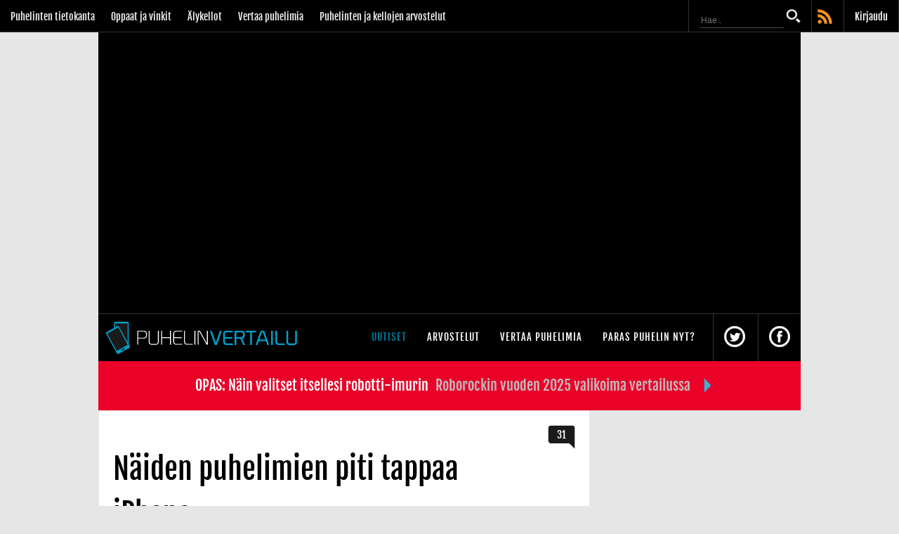

--- FILE ---
content_type: text/html;charset=windows-1252
request_url: https://static.cdn77.puhelinvertailu.com/uutiset/2015/03/29/apple-iphonen-tappaja-android-windows
body_size: 35423
content:


<!doctype html>
<html lang="fi" class="nojs notouch" id="puhelinvertailu">
<head>
	<meta http-equiv="X-UA-Compatible" content="IE=9; IE=8; IE=7; IE=EDGE" />
	<link href='https://fonts.googleapis.com/css?family=Merriweather:400,900,700,400italic&display=swap' rel='stylesheet' type='text/css'>
	<meta charset="Windows-1252">
	<link rel="preconnect" href="https://cdn.afterdawn.fi" crossorigin />
	<meta name="viewport" content="width=device-width, initial-scale=1.0, maximum-scale=2.0, minimum-scale=1.0, user-scalable=1" />
	<meta name="HandheldFriendly" content="true">
	<title>Näiden puhelimien piti tappaa iPhone - Puhelinvertailu</title>
	<meta name="author" content="Manu Pitkänen" />
	<meta name="description" content="iPhonen tappajaa on haettu mediassa siitä lähtien kun ensimmäinen iPhonekin esiteltiin vuonna ..." />
    <meta name="msApplication-ID" content="App" />
    <meta property="fb:pages" content="115916648428797" />
    <meta name="msApplication-TileImage" content="https://cdn.marketplaceimages.windowsphone.com/v8/images/095f73b3-7d30-4120-bfcb-c23cbfb39b5a?imageType=ws_icon_small" />
    <meta name="msApplication-WinPhonePackageUrl" content="10c7a792-e032-4451-80cf-43541ff56b97" />
    <meta name="google-play-app" content="app-id=com.afterdawn.highfi">
    <meta name="google-play-app-tab" content="app-id=com.afterdawn.highfi">
	
		
		
<script type="text/javascript">(window.NREUM||(NREUM={})).init={ajax:{deny_list:["bam.nr-data.net"]},feature_flags:["soft_nav"]};(window.NREUM||(NREUM={})).loader_config={licenseKey:"a60c345c66",applicationID:"68128913",browserID:"73307292"};;/*! For license information please see nr-loader-rum-1.303.0.min.js.LICENSE.txt */
(()=>{var e,t,r={122:(e,t,r)=>{"use strict";r.d(t,{a:()=>i});var n=r(944);function i(e,t){try{if(!e||"object"!=typeof e)return(0,n.R)(3);if(!t||"object"!=typeof t)return(0,n.R)(4);const r=Object.create(Object.getPrototypeOf(t),Object.getOwnPropertyDescriptors(t)),a=0===Object.keys(r).length?e:r;for(let o in a)if(void 0!==e[o])try{if(null===e[o]){r[o]=null;continue}Array.isArray(e[o])&&Array.isArray(t[o])?r[o]=Array.from(new Set([...e[o],...t[o]])):"object"==typeof e[o]&&"object"==typeof t[o]?r[o]=i(e[o],t[o]):r[o]=e[o]}catch(e){r[o]||(0,n.R)(1,e)}return r}catch(e){(0,n.R)(2,e)}}},154:(e,t,r)=>{"use strict";r.d(t,{OF:()=>c,RI:()=>i,WN:()=>u,bv:()=>a,gm:()=>o,mw:()=>s,sb:()=>d});var n=r(863);const i="undefined"!=typeof window&&!!window.document,a="undefined"!=typeof WorkerGlobalScope&&("undefined"!=typeof self&&self instanceof WorkerGlobalScope&&self.navigator instanceof WorkerNavigator||"undefined"!=typeof globalThis&&globalThis instanceof WorkerGlobalScope&&globalThis.navigator instanceof WorkerNavigator),o=i?window:"undefined"!=typeof WorkerGlobalScope&&("undefined"!=typeof self&&self instanceof WorkerGlobalScope&&self||"undefined"!=typeof globalThis&&globalThis instanceof WorkerGlobalScope&&globalThis),s=Boolean("hidden"===o?.document?.visibilityState),c=/iPad|iPhone|iPod/.test(o.navigator?.userAgent),d=c&&"undefined"==typeof SharedWorker,u=((()=>{const e=o.navigator?.userAgent?.match(/Firefox[/\s](\d+\.\d+)/);Array.isArray(e)&&e.length>=2&&e[1]})(),Date.now()-(0,n.t)())},163:(e,t,r)=>{"use strict";r.d(t,{j:()=>E});var n=r(384),i=r(741);var a=r(555);r(860).K7.genericEvents;const o="experimental.resources",s="register",c=e=>{if(!e||"string"!=typeof e)return!1;try{document.createDocumentFragment().querySelector(e)}catch{return!1}return!0};var d=r(614),u=r(944),l=r(122);const f="[data-nr-mask]",g=e=>(0,l.a)(e,(()=>{const e={feature_flags:[],experimental:{allow_registered_children:!1,resources:!1},mask_selector:"*",block_selector:"[data-nr-block]",mask_input_options:{color:!1,date:!1,"datetime-local":!1,email:!1,month:!1,number:!1,range:!1,search:!1,tel:!1,text:!1,time:!1,url:!1,week:!1,textarea:!1,select:!1,password:!0}};return{ajax:{deny_list:void 0,block_internal:!0,enabled:!0,autoStart:!0},api:{get allow_registered_children(){return e.feature_flags.includes(s)||e.experimental.allow_registered_children},set allow_registered_children(t){e.experimental.allow_registered_children=t},duplicate_registered_data:!1},browser_consent_mode:{enabled:!1},distributed_tracing:{enabled:void 0,exclude_newrelic_header:void 0,cors_use_newrelic_header:void 0,cors_use_tracecontext_headers:void 0,allowed_origins:void 0},get feature_flags(){return e.feature_flags},set feature_flags(t){e.feature_flags=t},generic_events:{enabled:!0,autoStart:!0},harvest:{interval:30},jserrors:{enabled:!0,autoStart:!0},logging:{enabled:!0,autoStart:!0},metrics:{enabled:!0,autoStart:!0},obfuscate:void 0,page_action:{enabled:!0},page_view_event:{enabled:!0,autoStart:!0},page_view_timing:{enabled:!0,autoStart:!0},performance:{capture_marks:!1,capture_measures:!1,capture_detail:!0,resources:{get enabled(){return e.feature_flags.includes(o)||e.experimental.resources},set enabled(t){e.experimental.resources=t},asset_types:[],first_party_domains:[],ignore_newrelic:!0}},privacy:{cookies_enabled:!0},proxy:{assets:void 0,beacon:void 0},session:{expiresMs:d.wk,inactiveMs:d.BB},session_replay:{autoStart:!0,enabled:!1,preload:!1,sampling_rate:10,error_sampling_rate:100,collect_fonts:!1,inline_images:!1,fix_stylesheets:!0,mask_all_inputs:!0,get mask_text_selector(){return e.mask_selector},set mask_text_selector(t){c(t)?e.mask_selector="".concat(t,",").concat(f):""===t||null===t?e.mask_selector=f:(0,u.R)(5,t)},get block_class(){return"nr-block"},get ignore_class(){return"nr-ignore"},get mask_text_class(){return"nr-mask"},get block_selector(){return e.block_selector},set block_selector(t){c(t)?e.block_selector+=",".concat(t):""!==t&&(0,u.R)(6,t)},get mask_input_options(){return e.mask_input_options},set mask_input_options(t){t&&"object"==typeof t?e.mask_input_options={...t,password:!0}:(0,u.R)(7,t)}},session_trace:{enabled:!0,autoStart:!0},soft_navigations:{enabled:!0,autoStart:!0},spa:{enabled:!0,autoStart:!0},ssl:void 0,user_actions:{enabled:!0,elementAttributes:["id","className","tagName","type"]}}})());var p=r(154),h=r(324);let m=0;const v={buildEnv:h.F3,distMethod:h.Xs,version:h.xv,originTime:p.WN},b={consented:!1},y={appMetadata:{},get consented(){return this.session?.state?.consent||b.consented},set consented(e){b.consented=e},customTransaction:void 0,denyList:void 0,disabled:!1,harvester:void 0,isolatedBacklog:!1,isRecording:!1,loaderType:void 0,maxBytes:3e4,obfuscator:void 0,onerror:void 0,ptid:void 0,releaseIds:{},session:void 0,timeKeeper:void 0,registeredEntities:[],jsAttributesMetadata:{bytes:0},get harvestCount(){return++m}},_=e=>{const t=(0,l.a)(e,y),r=Object.keys(v).reduce((e,t)=>(e[t]={value:v[t],writable:!1,configurable:!0,enumerable:!0},e),{});return Object.defineProperties(t,r)};var w=r(701);const x=e=>{const t=e.startsWith("http");e+="/",r.p=t?e:"https://"+e};var S=r(836),k=r(241);const R={accountID:void 0,trustKey:void 0,agentID:void 0,licenseKey:void 0,applicationID:void 0,xpid:void 0},A=e=>(0,l.a)(e,R),T=new Set;function E(e,t={},r,o){let{init:s,info:c,loader_config:d,runtime:u={},exposed:l=!0}=t;if(!c){const e=(0,n.pV)();s=e.init,c=e.info,d=e.loader_config}e.init=g(s||{}),e.loader_config=A(d||{}),c.jsAttributes??={},p.bv&&(c.jsAttributes.isWorker=!0),e.info=(0,a.D)(c);const f=e.init,h=[c.beacon,c.errorBeacon];T.has(e.agentIdentifier)||(f.proxy.assets&&(x(f.proxy.assets),h.push(f.proxy.assets)),f.proxy.beacon&&h.push(f.proxy.beacon),e.beacons=[...h],function(e){const t=(0,n.pV)();Object.getOwnPropertyNames(i.W.prototype).forEach(r=>{const n=i.W.prototype[r];if("function"!=typeof n||"constructor"===n)return;let a=t[r];e[r]&&!1!==e.exposed&&"micro-agent"!==e.runtime?.loaderType&&(t[r]=(...t)=>{const n=e[r](...t);return a?a(...t):n})})}(e),(0,n.US)("activatedFeatures",w.B),e.runSoftNavOverSpa&&=!0===f.soft_navigations.enabled&&f.feature_flags.includes("soft_nav")),u.denyList=[...f.ajax.deny_list||[],...f.ajax.block_internal?h:[]],u.ptid=e.agentIdentifier,u.loaderType=r,e.runtime=_(u),T.has(e.agentIdentifier)||(e.ee=S.ee.get(e.agentIdentifier),e.exposed=l,(0,k.W)({agentIdentifier:e.agentIdentifier,drained:!!w.B?.[e.agentIdentifier],type:"lifecycle",name:"initialize",feature:void 0,data:e.config})),T.add(e.agentIdentifier)}},234:(e,t,r)=>{"use strict";r.d(t,{W:()=>a});var n=r(836),i=r(687);class a{constructor(e,t){this.agentIdentifier=e,this.ee=n.ee.get(e),this.featureName=t,this.blocked=!1}deregisterDrain(){(0,i.x3)(this.agentIdentifier,this.featureName)}}},241:(e,t,r)=>{"use strict";r.d(t,{W:()=>a});var n=r(154);const i="newrelic";function a(e={}){try{n.gm.dispatchEvent(new CustomEvent(i,{detail:e}))}catch(e){}}},261:(e,t,r)=>{"use strict";r.d(t,{$9:()=>d,BL:()=>s,CH:()=>g,Dl:()=>_,Fw:()=>y,PA:()=>m,Pl:()=>n,Pv:()=>k,Tb:()=>l,U2:()=>a,V1:()=>S,Wb:()=>x,bt:()=>b,cD:()=>v,d3:()=>w,dT:()=>c,eY:()=>p,fF:()=>f,hG:()=>i,k6:()=>o,nb:()=>h,o5:()=>u});const n="api-",i="addPageAction",a="addToTrace",o="addRelease",s="finished",c="interaction",d="log",u="noticeError",l="pauseReplay",f="recordCustomEvent",g="recordReplay",p="register",h="setApplicationVersion",m="setCurrentRouteName",v="setCustomAttribute",b="setErrorHandler",y="setPageViewName",_="setUserId",w="start",x="wrapLogger",S="measure",k="consent"},289:(e,t,r)=>{"use strict";r.d(t,{GG:()=>a,Qr:()=>s,sB:()=>o});var n=r(878);function i(){return"undefined"==typeof document||"complete"===document.readyState}function a(e,t){if(i())return e();(0,n.sp)("load",e,t)}function o(e){if(i())return e();(0,n.DD)("DOMContentLoaded",e)}function s(e){if(i())return e();(0,n.sp)("popstate",e)}},324:(e,t,r)=>{"use strict";r.d(t,{F3:()=>i,Xs:()=>a,xv:()=>n});const n="1.303.0",i="PROD",a="CDN"},374:(e,t,r)=>{r.nc=(()=>{try{return document?.currentScript?.nonce}catch(e){}return""})()},384:(e,t,r)=>{"use strict";r.d(t,{NT:()=>o,US:()=>u,Zm:()=>s,bQ:()=>d,dV:()=>c,pV:()=>l});var n=r(154),i=r(863),a=r(910);const o={beacon:"bam.nr-data.net",errorBeacon:"bam.nr-data.net"};function s(){return n.gm.NREUM||(n.gm.NREUM={}),void 0===n.gm.newrelic&&(n.gm.newrelic=n.gm.NREUM),n.gm.NREUM}function c(){let e=s();return e.o||(e.o={ST:n.gm.setTimeout,SI:n.gm.setImmediate||n.gm.setInterval,CT:n.gm.clearTimeout,XHR:n.gm.XMLHttpRequest,REQ:n.gm.Request,EV:n.gm.Event,PR:n.gm.Promise,MO:n.gm.MutationObserver,FETCH:n.gm.fetch,WS:n.gm.WebSocket},(0,a.i)(...Object.values(e.o))),e}function d(e,t){let r=s();r.initializedAgents??={},t.initializedAt={ms:(0,i.t)(),date:new Date},r.initializedAgents[e]=t}function u(e,t){s()[e]=t}function l(){return function(){let e=s();const t=e.info||{};e.info={beacon:o.beacon,errorBeacon:o.errorBeacon,...t}}(),function(){let e=s();const t=e.init||{};e.init={...t}}(),c(),function(){let e=s();const t=e.loader_config||{};e.loader_config={...t}}(),s()}},389:(e,t,r)=>{"use strict";function n(e,t=500,r={}){const n=r?.leading||!1;let i;return(...r)=>{n&&void 0===i&&(e.apply(this,r),i=setTimeout(()=>{i=clearTimeout(i)},t)),n||(clearTimeout(i),i=setTimeout(()=>{e.apply(this,r)},t))}}function i(e){let t=!1;return(...r)=>{t||(t=!0,e.apply(this,r))}}r.d(t,{J:()=>i,s:()=>n})},555:(e,t,r)=>{"use strict";r.d(t,{D:()=>s,f:()=>o});var n=r(384),i=r(122);const a={beacon:n.NT.beacon,errorBeacon:n.NT.errorBeacon,licenseKey:void 0,applicationID:void 0,sa:void 0,queueTime:void 0,applicationTime:void 0,ttGuid:void 0,user:void 0,account:void 0,product:void 0,extra:void 0,jsAttributes:{},userAttributes:void 0,atts:void 0,transactionName:void 0,tNamePlain:void 0};function o(e){try{return!!e.licenseKey&&!!e.errorBeacon&&!!e.applicationID}catch(e){return!1}}const s=e=>(0,i.a)(e,a)},566:(e,t,r)=>{"use strict";r.d(t,{LA:()=>s,bz:()=>o});var n=r(154);const i="xxxxxxxx-xxxx-4xxx-yxxx-xxxxxxxxxxxx";function a(e,t){return e?15&e[t]:16*Math.random()|0}function o(){const e=n.gm?.crypto||n.gm?.msCrypto;let t,r=0;return e&&e.getRandomValues&&(t=e.getRandomValues(new Uint8Array(30))),i.split("").map(e=>"x"===e?a(t,r++).toString(16):"y"===e?(3&a()|8).toString(16):e).join("")}function s(e){const t=n.gm?.crypto||n.gm?.msCrypto;let r,i=0;t&&t.getRandomValues&&(r=t.getRandomValues(new Uint8Array(e)));const o=[];for(var s=0;s<e;s++)o.push(a(r,i++).toString(16));return o.join("")}},606:(e,t,r)=>{"use strict";r.d(t,{i:()=>a});var n=r(908);a.on=o;var i=a.handlers={};function a(e,t,r,a){o(a||n.d,i,e,t,r)}function o(e,t,r,i,a){a||(a="feature"),e||(e=n.d);var o=t[a]=t[a]||{};(o[r]=o[r]||[]).push([e,i])}},607:(e,t,r)=>{"use strict";r.d(t,{W:()=>n});const n=(0,r(566).bz)()},614:(e,t,r)=>{"use strict";r.d(t,{BB:()=>o,H3:()=>n,g:()=>d,iL:()=>c,tS:()=>s,uh:()=>i,wk:()=>a});const n="NRBA",i="SESSION",a=144e5,o=18e5,s={STARTED:"session-started",PAUSE:"session-pause",RESET:"session-reset",RESUME:"session-resume",UPDATE:"session-update"},c={SAME_TAB:"same-tab",CROSS_TAB:"cross-tab"},d={OFF:0,FULL:1,ERROR:2}},630:(e,t,r)=>{"use strict";r.d(t,{T:()=>n});const n=r(860).K7.pageViewEvent},646:(e,t,r)=>{"use strict";r.d(t,{y:()=>n});class n{constructor(e){this.contextId=e}}},687:(e,t,r)=>{"use strict";r.d(t,{Ak:()=>d,Ze:()=>f,x3:()=>u});var n=r(241),i=r(836),a=r(606),o=r(860),s=r(646);const c={};function d(e,t){const r={staged:!1,priority:o.P3[t]||0};l(e),c[e].get(t)||c[e].set(t,r)}function u(e,t){e&&c[e]&&(c[e].get(t)&&c[e].delete(t),p(e,t,!1),c[e].size&&g(e))}function l(e){if(!e)throw new Error("agentIdentifier required");c[e]||(c[e]=new Map)}function f(e="",t="feature",r=!1){if(l(e),!e||!c[e].get(t)||r)return p(e,t);c[e].get(t).staged=!0,g(e)}function g(e){const t=Array.from(c[e]);t.every(([e,t])=>t.staged)&&(t.sort((e,t)=>e[1].priority-t[1].priority),t.forEach(([t])=>{c[e].delete(t),p(e,t)}))}function p(e,t,r=!0){const o=e?i.ee.get(e):i.ee,c=a.i.handlers;if(!o.aborted&&o.backlog&&c){if((0,n.W)({agentIdentifier:e,type:"lifecycle",name:"drain",feature:t}),r){const e=o.backlog[t],r=c[t];if(r){for(let t=0;e&&t<e.length;++t)h(e[t],r);Object.entries(r).forEach(([e,t])=>{Object.values(t||{}).forEach(t=>{t[0]?.on&&t[0]?.context()instanceof s.y&&t[0].on(e,t[1])})})}}o.isolatedBacklog||delete c[t],o.backlog[t]=null,o.emit("drain-"+t,[])}}function h(e,t){var r=e[1];Object.values(t[r]||{}).forEach(t=>{var r=e[0];if(t[0]===r){var n=t[1],i=e[3],a=e[2];n.apply(i,a)}})}},699:(e,t,r)=>{"use strict";r.d(t,{It:()=>a,KC:()=>s,No:()=>i,qh:()=>o});var n=r(860);const i=16e3,a=1e6,o="SESSION_ERROR",s={[n.K7.logging]:!0,[n.K7.genericEvents]:!1,[n.K7.jserrors]:!1,[n.K7.ajax]:!1}},701:(e,t,r)=>{"use strict";r.d(t,{B:()=>a,t:()=>o});var n=r(241);const i=new Set,a={};function o(e,t){const r=t.agentIdentifier;a[r]??={},e&&"object"==typeof e&&(i.has(r)||(t.ee.emit("rumresp",[e]),a[r]=e,i.add(r),(0,n.W)({agentIdentifier:r,loaded:!0,drained:!0,type:"lifecycle",name:"load",feature:void 0,data:e})))}},741:(e,t,r)=>{"use strict";r.d(t,{W:()=>a});var n=r(944),i=r(261);class a{#e(e,...t){if(this[e]!==a.prototype[e])return this[e](...t);(0,n.R)(35,e)}addPageAction(e,t){return this.#e(i.hG,e,t)}register(e){return this.#e(i.eY,e)}recordCustomEvent(e,t){return this.#e(i.fF,e,t)}setPageViewName(e,t){return this.#e(i.Fw,e,t)}setCustomAttribute(e,t,r){return this.#e(i.cD,e,t,r)}noticeError(e,t){return this.#e(i.o5,e,t)}setUserId(e){return this.#e(i.Dl,e)}setApplicationVersion(e){return this.#e(i.nb,e)}setErrorHandler(e){return this.#e(i.bt,e)}addRelease(e,t){return this.#e(i.k6,e,t)}log(e,t){return this.#e(i.$9,e,t)}start(){return this.#e(i.d3)}finished(e){return this.#e(i.BL,e)}recordReplay(){return this.#e(i.CH)}pauseReplay(){return this.#e(i.Tb)}addToTrace(e){return this.#e(i.U2,e)}setCurrentRouteName(e){return this.#e(i.PA,e)}interaction(e){return this.#e(i.dT,e)}wrapLogger(e,t,r){return this.#e(i.Wb,e,t,r)}measure(e,t){return this.#e(i.V1,e,t)}consent(e){return this.#e(i.Pv,e)}}},773:(e,t,r)=>{"use strict";r.d(t,{z_:()=>a,XG:()=>s,TZ:()=>n,rs:()=>i,xV:()=>o});r(154),r(566),r(384);const n=r(860).K7.metrics,i="sm",a="cm",o="storeSupportabilityMetrics",s="storeEventMetrics"},782:(e,t,r)=>{"use strict";r.d(t,{T:()=>n});const n=r(860).K7.pageViewTiming},836:(e,t,r)=>{"use strict";r.d(t,{P:()=>s,ee:()=>c});var n=r(384),i=r(990),a=r(646),o=r(607);const s="nr@context:".concat(o.W),c=function e(t,r){var n={},o={},u={},l=!1;try{l=16===r.length&&d.initializedAgents?.[r]?.runtime.isolatedBacklog}catch(e){}var f={on:p,addEventListener:p,removeEventListener:function(e,t){var r=n[e];if(!r)return;for(var i=0;i<r.length;i++)r[i]===t&&r.splice(i,1)},emit:function(e,r,n,i,a){!1!==a&&(a=!0);if(c.aborted&&!i)return;t&&a&&t.emit(e,r,n);var s=g(n);h(e).forEach(e=>{e.apply(s,r)});var d=v()[o[e]];d&&d.push([f,e,r,s]);return s},get:m,listeners:h,context:g,buffer:function(e,t){const r=v();if(t=t||"feature",f.aborted)return;Object.entries(e||{}).forEach(([e,n])=>{o[n]=t,t in r||(r[t]=[])})},abort:function(){f._aborted=!0,Object.keys(f.backlog).forEach(e=>{delete f.backlog[e]})},isBuffering:function(e){return!!v()[o[e]]},debugId:r,backlog:l?{}:t&&"object"==typeof t.backlog?t.backlog:{},isolatedBacklog:l};return Object.defineProperty(f,"aborted",{get:()=>{let e=f._aborted||!1;return e||(t&&(e=t.aborted),e)}}),f;function g(e){return e&&e instanceof a.y?e:e?(0,i.I)(e,s,()=>new a.y(s)):new a.y(s)}function p(e,t){n[e]=h(e).concat(t)}function h(e){return n[e]||[]}function m(t){return u[t]=u[t]||e(f,t)}function v(){return f.backlog}}(void 0,"globalEE"),d=(0,n.Zm)();d.ee||(d.ee=c)},843:(e,t,r)=>{"use strict";r.d(t,{u:()=>i});var n=r(878);function i(e,t=!1,r,i){(0,n.DD)("visibilitychange",function(){if(t)return void("hidden"===document.visibilityState&&e());e(document.visibilityState)},r,i)}},860:(e,t,r)=>{"use strict";r.d(t,{$J:()=>u,K7:()=>c,P3:()=>d,XX:()=>i,Yy:()=>s,df:()=>a,qY:()=>n,v4:()=>o});const n="events",i="jserrors",a="browser/blobs",o="rum",s="browser/logs",c={ajax:"ajax",genericEvents:"generic_events",jserrors:i,logging:"logging",metrics:"metrics",pageAction:"page_action",pageViewEvent:"page_view_event",pageViewTiming:"page_view_timing",sessionReplay:"session_replay",sessionTrace:"session_trace",softNav:"soft_navigations",spa:"spa"},d={[c.pageViewEvent]:1,[c.pageViewTiming]:2,[c.metrics]:3,[c.jserrors]:4,[c.spa]:5,[c.ajax]:6,[c.sessionTrace]:7,[c.softNav]:8,[c.sessionReplay]:9,[c.logging]:10,[c.genericEvents]:11},u={[c.pageViewEvent]:o,[c.pageViewTiming]:n,[c.ajax]:n,[c.spa]:n,[c.softNav]:n,[c.metrics]:i,[c.jserrors]:i,[c.sessionTrace]:a,[c.sessionReplay]:a,[c.logging]:s,[c.genericEvents]:"ins"}},863:(e,t,r)=>{"use strict";function n(){return Math.floor(performance.now())}r.d(t,{t:()=>n})},878:(e,t,r)=>{"use strict";function n(e,t){return{capture:e,passive:!1,signal:t}}function i(e,t,r=!1,i){window.addEventListener(e,t,n(r,i))}function a(e,t,r=!1,i){document.addEventListener(e,t,n(r,i))}r.d(t,{DD:()=>a,jT:()=>n,sp:()=>i})},908:(e,t,r)=>{"use strict";r.d(t,{d:()=>n,p:()=>i});var n=r(836).ee.get("handle");function i(e,t,r,i,a){a?(a.buffer([e],i),a.emit(e,t,r)):(n.buffer([e],i),n.emit(e,t,r))}},910:(e,t,r)=>{"use strict";r.d(t,{i:()=>a});var n=r(944);const i=new Map;function a(...e){return e.every(e=>{if(i.has(e))return i.get(e);const t="function"==typeof e&&e.toString().includes("[native code]");return t||(0,n.R)(64,e?.name||e?.toString()),i.set(e,t),t})}},944:(e,t,r)=>{"use strict";r.d(t,{R:()=>i});var n=r(241);function i(e,t){"function"==typeof console.debug&&(console.debug("New Relic Warning: https://github.com/newrelic/newrelic-browser-agent/blob/main/docs/warning-codes.md#".concat(e),t),(0,n.W)({agentIdentifier:null,drained:null,type:"data",name:"warn",feature:"warn",data:{code:e,secondary:t}}))}},990:(e,t,r)=>{"use strict";r.d(t,{I:()=>i});var n=Object.prototype.hasOwnProperty;function i(e,t,r){if(n.call(e,t))return e[t];var i=r();if(Object.defineProperty&&Object.keys)try{return Object.defineProperty(e,t,{value:i,writable:!0,enumerable:!1}),i}catch(e){}return e[t]=i,i}}},n={};function i(e){var t=n[e];if(void 0!==t)return t.exports;var a=n[e]={exports:{}};return r[e](a,a.exports,i),a.exports}i.m=r,i.d=(e,t)=>{for(var r in t)i.o(t,r)&&!i.o(e,r)&&Object.defineProperty(e,r,{enumerable:!0,get:t[r]})},i.f={},i.e=e=>Promise.all(Object.keys(i.f).reduce((t,r)=>(i.f[r](e,t),t),[])),i.u=e=>"nr-rum-1.303.0.min.js",i.o=(e,t)=>Object.prototype.hasOwnProperty.call(e,t),e={},t="NRBA-1.303.0.PROD:",i.l=(r,n,a,o)=>{if(e[r])e[r].push(n);else{var s,c;if(void 0!==a)for(var d=document.getElementsByTagName("script"),u=0;u<d.length;u++){var l=d[u];if(l.getAttribute("src")==r||l.getAttribute("data-webpack")==t+a){s=l;break}}if(!s){c=!0;var f={296:"sha512-DjFbtykbDCyUDGsp+l/dYhH0LhW/Jv9sDnc+aleTRmpV1ZRfyOeip4Sv4USz3Fk0DZCWshsM7d24cTr9Xf3L/A=="};(s=document.createElement("script")).charset="utf-8",i.nc&&s.setAttribute("nonce",i.nc),s.setAttribute("data-webpack",t+a),s.src=r,0!==s.src.indexOf(window.location.origin+"/")&&(s.crossOrigin="anonymous"),f[o]&&(s.integrity=f[o])}e[r]=[n];var g=(t,n)=>{s.onerror=s.onload=null,clearTimeout(p);var i=e[r];if(delete e[r],s.parentNode&&s.parentNode.removeChild(s),i&&i.forEach(e=>e(n)),t)return t(n)},p=setTimeout(g.bind(null,void 0,{type:"timeout",target:s}),12e4);s.onerror=g.bind(null,s.onerror),s.onload=g.bind(null,s.onload),c&&document.head.appendChild(s)}},i.r=e=>{"undefined"!=typeof Symbol&&Symbol.toStringTag&&Object.defineProperty(e,Symbol.toStringTag,{value:"Module"}),Object.defineProperty(e,"__esModule",{value:!0})},i.p="https://js-agent.newrelic.com/",(()=>{var e={374:0,840:0};i.f.j=(t,r)=>{var n=i.o(e,t)?e[t]:void 0;if(0!==n)if(n)r.push(n[2]);else{var a=new Promise((r,i)=>n=e[t]=[r,i]);r.push(n[2]=a);var o=i.p+i.u(t),s=new Error;i.l(o,r=>{if(i.o(e,t)&&(0!==(n=e[t])&&(e[t]=void 0),n)){var a=r&&("load"===r.type?"missing":r.type),o=r&&r.target&&r.target.src;s.message="Loading chunk "+t+" failed.\n("+a+": "+o+")",s.name="ChunkLoadError",s.type=a,s.request=o,n[1](s)}},"chunk-"+t,t)}};var t=(t,r)=>{var n,a,[o,s,c]=r,d=0;if(o.some(t=>0!==e[t])){for(n in s)i.o(s,n)&&(i.m[n]=s[n]);if(c)c(i)}for(t&&t(r);d<o.length;d++)a=o[d],i.o(e,a)&&e[a]&&e[a][0](),e[a]=0},r=self["webpackChunk:NRBA-1.303.0.PROD"]=self["webpackChunk:NRBA-1.303.0.PROD"]||[];r.forEach(t.bind(null,0)),r.push=t.bind(null,r.push.bind(r))})(),(()=>{"use strict";i(374);var e=i(566),t=i(741);class r extends t.W{agentIdentifier=(0,e.LA)(16)}var n=i(860);const a=Object.values(n.K7);var o=i(163);var s=i(908),c=i(863),d=i(261),u=i(241),l=i(944),f=i(701),g=i(773);function p(e,t,i,a){const o=a||i;!o||o[e]&&o[e]!==r.prototype[e]||(o[e]=function(){(0,s.p)(g.xV,["API/"+e+"/called"],void 0,n.K7.metrics,i.ee),(0,u.W)({agentIdentifier:i.agentIdentifier,drained:!!f.B?.[i.agentIdentifier],type:"data",name:"api",feature:d.Pl+e,data:{}});try{return t.apply(this,arguments)}catch(e){(0,l.R)(23,e)}})}function h(e,t,r,n,i){const a=e.info;null===r?delete a.jsAttributes[t]:a.jsAttributes[t]=r,(i||null===r)&&(0,s.p)(d.Pl+n,[(0,c.t)(),t,r],void 0,"session",e.ee)}var m=i(687),v=i(234),b=i(289),y=i(154),_=i(384);const w=e=>y.RI&&!0===e?.privacy.cookies_enabled;function x(e){return!!(0,_.dV)().o.MO&&w(e)&&!0===e?.session_trace.enabled}var S=i(389),k=i(699);class R extends v.W{constructor(e,t){super(e.agentIdentifier,t),this.agentRef=e,this.abortHandler=void 0,this.featAggregate=void 0,this.loadedSuccessfully=void 0,this.onAggregateImported=new Promise(e=>{this.loadedSuccessfully=e}),this.deferred=Promise.resolve(),!1===e.init[this.featureName].autoStart?this.deferred=new Promise((t,r)=>{this.ee.on("manual-start-all",(0,S.J)(()=>{(0,m.Ak)(e.agentIdentifier,this.featureName),t()}))}):(0,m.Ak)(e.agentIdentifier,t)}importAggregator(e,t,r={}){if(this.featAggregate)return;const n=async()=>{let n;await this.deferred;try{if(w(e.init)){const{setupAgentSession:t}=await i.e(296).then(i.bind(i,305));n=t(e)}}catch(e){(0,l.R)(20,e),this.ee.emit("internal-error",[e]),(0,s.p)(k.qh,[e],void 0,this.featureName,this.ee)}try{if(!this.#t(this.featureName,n,e.init))return(0,m.Ze)(this.agentIdentifier,this.featureName),void this.loadedSuccessfully(!1);const{Aggregate:i}=await t();this.featAggregate=new i(e,r),e.runtime.harvester.initializedAggregates.push(this.featAggregate),this.loadedSuccessfully(!0)}catch(e){(0,l.R)(34,e),this.abortHandler?.(),(0,m.Ze)(this.agentIdentifier,this.featureName,!0),this.loadedSuccessfully(!1),this.ee&&this.ee.abort()}};y.RI?(0,b.GG)(()=>n(),!0):n()}#t(e,t,r){if(this.blocked)return!1;switch(e){case n.K7.sessionReplay:return x(r)&&!!t;case n.K7.sessionTrace:return!!t;default:return!0}}}var A=i(630),T=i(614);class E extends R{static featureName=A.T;constructor(e){var t;super(e,A.T),this.setupInspectionEvents(e.agentIdentifier),t=e,p(d.Fw,function(e,r){"string"==typeof e&&("/"!==e.charAt(0)&&(e="/"+e),t.runtime.customTransaction=(r||"http://custom.transaction")+e,(0,s.p)(d.Pl+d.Fw,[(0,c.t)()],void 0,void 0,t.ee))},t),this.importAggregator(e,()=>i.e(296).then(i.bind(i,108)))}setupInspectionEvents(e){const t=(t,r)=>{t&&(0,u.W)({agentIdentifier:e,timeStamp:t.timeStamp,loaded:"complete"===t.target.readyState,type:"window",name:r,data:t.target.location+""})};(0,b.sB)(e=>{t(e,"DOMContentLoaded")}),(0,b.GG)(e=>{t(e,"load")}),(0,b.Qr)(e=>{t(e,"navigate")}),this.ee.on(T.tS.UPDATE,(t,r)=>{(0,u.W)({agentIdentifier:e,type:"lifecycle",name:"session",data:r})})}}var N=i(843),j=i(878),I=i(782);class P extends R{static featureName=I.T;constructor(e){super(e,I.T),y.RI&&((0,N.u)(()=>(0,s.p)("docHidden",[(0,c.t)()],void 0,I.T,this.ee),!0),(0,j.sp)("pagehide",()=>(0,s.p)("winPagehide",[(0,c.t)()],void 0,I.T,this.ee)),this.importAggregator(e,()=>i.e(296).then(i.bind(i,350))))}}class O extends R{static featureName=g.TZ;constructor(e){super(e,g.TZ),y.RI&&document.addEventListener("securitypolicyviolation",e=>{(0,s.p)(g.xV,["Generic/CSPViolation/Detected"],void 0,this.featureName,this.ee)}),this.importAggregator(e,()=>i.e(296).then(i.bind(i,623)))}}new class extends r{constructor(e){var t;(super(),y.gm)?(this.features={},(0,_.bQ)(this.agentIdentifier,this),this.desiredFeatures=new Set(e.features||[]),this.desiredFeatures.add(E),this.runSoftNavOverSpa=[...this.desiredFeatures].some(e=>e.featureName===n.K7.softNav),(0,o.j)(this,e,e.loaderType||"agent"),t=this,p(d.cD,function(e,r,n=!1){if("string"==typeof e){if(["string","number","boolean"].includes(typeof r)||null===r)return h(t,e,r,d.cD,n);(0,l.R)(40,typeof r)}else(0,l.R)(39,typeof e)},t),function(e){p(d.Dl,function(t){if("string"==typeof t||null===t)return h(e,"enduser.id",t,d.Dl,!0);(0,l.R)(41,typeof t)},e)}(this),function(e){p(d.nb,function(t){if("string"==typeof t||null===t)return h(e,"application.version",t,d.nb,!1);(0,l.R)(42,typeof t)},e)}(this),function(e){p(d.d3,function(){e.ee.emit("manual-start-all")},e)}(this),function(e){p(d.Pv,function(t=!0){if("boolean"==typeof t){if((0,s.p)(d.Pl+d.Pv,[t],void 0,"session",e.ee),e.runtime.consented=t,t){const t=e.features.page_view_event;t.onAggregateImported.then(e=>{const r=t.featAggregate;e&&!r.sentRum&&r.sendRum()})}}else(0,l.R)(65,typeof t)},e)}(this),this.run()):(0,l.R)(21)}get config(){return{info:this.info,init:this.init,loader_config:this.loader_config,runtime:this.runtime}}get api(){return this}run(){try{const e=function(e){const t={};return a.forEach(r=>{t[r]=!!e[r]?.enabled}),t}(this.init),t=[...this.desiredFeatures];t.sort((e,t)=>n.P3[e.featureName]-n.P3[t.featureName]),t.forEach(t=>{if(!e[t.featureName]&&t.featureName!==n.K7.pageViewEvent)return;if(this.runSoftNavOverSpa&&t.featureName===n.K7.spa)return;if(!this.runSoftNavOverSpa&&t.featureName===n.K7.softNav)return;const r=function(e){switch(e){case n.K7.ajax:return[n.K7.jserrors];case n.K7.sessionTrace:return[n.K7.ajax,n.K7.pageViewEvent];case n.K7.sessionReplay:return[n.K7.sessionTrace];case n.K7.pageViewTiming:return[n.K7.pageViewEvent];default:return[]}}(t.featureName).filter(e=>!(e in this.features));r.length>0&&(0,l.R)(36,{targetFeature:t.featureName,missingDependencies:r}),this.features[t.featureName]=new t(this)})}catch(e){(0,l.R)(22,e);for(const e in this.features)this.features[e].abortHandler?.();const t=(0,_.Zm)();delete t.initializedAgents[this.agentIdentifier]?.features,delete this.sharedAggregator;return t.ee.get(this.agentIdentifier).abort(),!1}}}({features:[E,P,O],loaderType:"lite"})})()})();</script>
		
	
	<link rel="shortcut icon" href="https://static.cdn77.puhelinvertailu.com/pv-favicon.ico">
	<link rel="apple-touch-icon" href="https://static.cdn77.puhelinvertailu.com/touch-icon.png">
	<link rel="apple-touch-icon" sizes="76x76" href="https://static.cdn77.puhelinvertailu.com/touch-icon-ipad.png">
	<link rel="apple-touch-icon" sizes="120x120" href="https://static.cdn77.puhelinvertailu.com/touch-icon-iphone-retina.png">
	<link rel="apple-touch-icon" sizes="152x152" href="https://static.cdn77.puhelinvertailu.com/touch-icon-ipad-retina.png">
	<link rel="alternate" type="application/rss+xml" title="Puhelinvertailun uutiset" href="https://rss.afterdawn.com/news_puhelinvertailu.cfm" />

	

	<link rel="preload" href="https://static.cdn77.puhelinvertailu.com/css/styles-min.2024071803.css" as="style">
	<link rel="stylesheet" href="https://static.cdn77.puhelinvertailu.com/css/styles-min.2024071803.css">

	<script src="https://ajax.googleapis.com/ajax/libs/jquery/1.12.4/jquery.min.js"></script>
	<script src="https://static.cdn77.puhelinvertailu.com/js/lib/require.min.js"></script>
	<script>
		require.config({
		    "baseUrl": "https://static.cdn77.puhelinvertailu.com/js/lib",
		    "paths": {
		      "app": "../app",
		      "jquery": "//ajax.googleapis.com/ajax/libs/jquery/1.12.4/jquery.min"
		    },
		    "shim" : {
		    	"typeahead.min" : ["jquery"],
		    	"jquery.fancybox.pack" : ["jquery"],
		    	"jquery.fancybox-thumbs" : ["jquery","jquery.fancybox.pack"]
		    }
		});
	</script>
	

	

	<link rel="manifest" href="/manifest.json" />
	<script src="https://cdn.onesignal.com/sdks/OneSignalSDK.js" async=""></script>
	<script>
	  var OneSignal = window.OneSignal || [];
	  OneSignal.push(function() {
		OneSignal.init({
		  appId: "04031178-c6f6-41fb-b35c-9f01b2734f96",
		});
	  });
	</script>

	

	<!--[if lt IE 9]>
	<script src="https://html5shiv.googlecode.com/svn/trunk/html5.js"></script>
	<script src="/js/respond.js"></script>
	<![endif]-->

	<script>
		/*! viewportSize | Author: Tyson Matanich, 2013 | License: MIT */
		(function(n){n.viewportSize={},n.viewportSize.getHeight=function(){return t("Height")},n.viewportSize.getWidth=function(){return t("Width")};var t=function(t){var f,o=t.toLowerCase(),e=n.document,i=e.documentElement,r,u;return n["inner"+t]===undefined?f=i["client"+t]:n["inner"+t]!=i["client"+t]?(r=e.createElement("body"),r.id="vpw-test-b",r.style.cssText="overflow:scroll",u=e.createElement("div"),u.id="vpw-test-d",u.style.cssText="position:absolute;top:-1000px",u.innerHTML="<style>@media("+o+":"+i["client"+t]+"px){body#vpw-test-b div#vpw-test-d{"+o+":7px!important}}<\/style>",r.appendChild(u),i.insertBefore(r,e.head),f=u["offset"+t]==7?i["client"+t]:n["inner"+t],i.removeChild(r)):f=n["inner"+t],f}})(this);

		var viewportWidth = window.viewportSize.getWidth();
		var isTouch = false;

		if ( 'querySelector' in document && 'addEventListener' in window ) {
			document.documentElement.className = document.documentElement.className.replace("nojs","js");
		}
		if ( ('ontouchstart' in window) || (window.DocumentTouch && document instanceof DocumentTouch) || !!(navigator.msMaxTouchPoints) || (navigator.userAgent.search(/IEMobile/) > 0)  ) {
			document.documentElement.className = document.documentElement.className.replace("notouch","touch");
			isTouch = true;
		}
	</script>

	
			
				
			
				
			
				<link rel="canonical" href="https://www.puhelinvertailu.com/uutiset/2015/03/29/apple-iphonen-tappaja-android-windows"> <link rel="amphtml" href="https://www.puhelinvertailu.com/amp/uutiset/2015/03/29/apple-iphonen-tappaja-android-windows"> 
		<link rel="stylesheet" href="https://static.cdn77.puhelinvertailu.com/css/fancybox/jquery.fancybox.pack.2014061301.css" type="text/css" />
	
	
		<script type="text/javascript" src="https://nostemedia.bbvms.com/a/puhelinvertailu_com.js"></script>
	
	
					<script async src="https://pagead2.googlesyndication.com/pagead/js/adsbygoogle.js"></script>
				<meta name="news_keywords" content="Apple,Apple iPhone,Android,Samsung Galaxy -sarja,Windows Phone" />
			<meta property="og:title" content="Näiden puhelimien piti tappaa iPhone">
			<meta property="og:type" content="article">
			<meta property="og:url" content="https://www.puhelinvertailu.com/uutiset/2015/03/29/apple-iphonen-tappaja-android-windows">
			<meta property="og:image" content="https://cdn.afterdawn.fi/v3/news/original/iphone-killer-fight-cartoon.png">
			<meta property="og:site_name" content="Puhelinvertailu">
			<meta property="fb:app_id" content="106028292773844" />
			<meta property="fb:admins" content="722839037">
		
				<meta name="twitter:card" content="summary_large_image">
				<meta name="twitter:site" content="@puhelinvertailu">
				
					<meta name="twitter:creator" content="@ad_manu">
				
				<meta name="twitter:title" content="Näiden puhelimien piti tappaa iPhone">
				
					<meta name="twitter:description" content=""iPhonen tappajaa" on haettu mediassa siitä lähtien kun ensimmäinen iPhonekin esiteltiin vuonna 2007. Vaikka iPhonea on yritetty tappaa jo lukuisia kertoja, ei se ole suostunut kuolemaan. Yahoo ...">
				
				<meta name="twitter:image:src" content="https://cdn.afterdawn.fi/v3/news/600x400/iphone%2Dkiller%2Dfight%2Dcartoon%2Ejpg">
			
		
				<script type="application/ld+json">
				{
				"@context": "https://schema.org",
				"@type": "NewsArticle",
				"mainEntityOfPage": "https://www.puhelinvertailu.com/uutiset/2015/03/29/apple-iphonen-tappaja-android-windows",
				"headline": "Näiden puhelimien piti tappaa iPhone",
				"datePublished": "March, 29 2015 11:21:00 +0000",
				"dateModified": "March, 29 2015 11:21:00 +0000",

				
					"description": "iPhonen tappajaa on haettu mediassa siitä lähtien kun ensimmäinen iPhonekin esiteltiin vuonna 2007. Vaikka iPhonea on yritetty tappaa jo lukuisia kertoja, ei se ole suostunut ...",
				

				"author": {
				  "@type": "Person",
				  "url": "https://www.puhelinvertailu.com/bio/teppoi",
				  "name": "Manu Pitkänen"
				},

				"publisher": {
				  "@type": "Organization",
				  "name": "Puhelinvertailu",
				  "logo": {
					"@type": "ImageObject",
					"url": "https://cdn.afterdawn.fi/storage/pictures/puhelinvertailu-logo-298x60.jpg",
					"width": 298,
					"height": 60
				  }
				}

				
					,
					"image": [
					  "https://cdn.afterdawn.fi/v3/news/original/iphone-killer-fight-cartoon.png",
					  "https://cdn.afterdawn.fi/v3/news/600x400/iphone-killer-fight-cartoon.jpg"
					]
				

					}
				</script>

			
		
				<script type="application/ld+json">
					{
						"@context": "https://schema.org",
						"@type": "BreadcrumbList",
						"itemListElement": [
							{
								"@type": "ListItem",
								"position": 1,
								"name": "Uutiset",
								"item": "https://www.puhelinvertailu.com/uutiset"
							},
							{
								"@type": "ListItem",
								"position": 2,
								"name": "Näiden puhelimien piti tappaa iPhone"
							}
						]
					}
				</script>
			
		
	<script>
		// Load the main app module to start the app
		require(["app/main.2022090301"]); 
	</script>

	

		

<script>(function(){/*

 Copyright The Closure Library Authors.
 SPDX-License-Identifier: Apache-2.0
*/
'use strict';var g=function(a){var b=0;return function(){return b<a.length?{done:!1,value:a[b++]}:{done:!0}}},l=this||self,m=/^[\w+/_-]+[=]{0,2}$/,p=null,q=function(){},r=function(a){var b=typeof a;if("object"==b)if(a){if(a instanceof Array)return"array";if(a instanceof Object)return b;var c=Object.prototype.toString.call(a);if("[object Window]"==c)return"object";if("[object Array]"==c||"number"==typeof a.length&&"undefined"!=typeof a.splice&&"undefined"!=typeof a.propertyIsEnumerable&&!a.propertyIsEnumerable("splice"))return"array";
if("[object Function]"==c||"undefined"!=typeof a.call&&"undefined"!=typeof a.propertyIsEnumerable&&!a.propertyIsEnumerable("call"))return"function"}else return"null";else if("function"==b&&"undefined"==typeof a.call)return"object";return b},u=function(a,b){function c(){}c.prototype=b.prototype;a.prototype=new c;a.prototype.constructor=a};var v=function(a,b){Object.defineProperty(l,a,{configurable:!1,get:function(){return b},set:q})};var y=function(a,b){this.b=a===w&&b||"";this.a=x},x={},w={};var aa=function(a,b){a.src=b instanceof y&&b.constructor===y&&b.a===x?b.b:"type_error:TrustedResourceUrl";if(null===p)b:{b=l.document;if((b=b.querySelector&&b.querySelector("script[nonce]"))&&(b=b.nonce||b.getAttribute("nonce"))&&m.test(b)){p=b;break b}p=""}b=p;b&&a.setAttribute("nonce",b)};var z=function(){return Math.floor(2147483648*Math.random()).toString(36)+Math.abs(Math.floor(2147483648*Math.random())^+new Date).toString(36)};var A=function(a,b){b=String(b);"application/xhtml+xml"===a.contentType&&(b=b.toLowerCase());return a.createElement(b)},B=function(a){this.a=a||l.document||document};B.prototype.appendChild=function(a,b){a.appendChild(b)};var C=function(a,b,c,d,e,f){try{var k=a.a,h=A(a.a,"SCRIPT");h.async=!0;aa(h,b);k.head.appendChild(h);h.addEventListener("load",function(){e();d&&k.head.removeChild(h)});h.addEventListener("error",function(){0<c?C(a,b,c-1,d,e,f):(d&&k.head.removeChild(h),f())})}catch(n){f()}};var ba=l.atob("aHR0cHM6Ly93d3cuZ3N0YXRpYy5jb20vaW1hZ2VzL2ljb25zL21hdGVyaWFsL3N5c3RlbS8xeC93YXJuaW5nX2FtYmVyXzI0ZHAucG5n"),ca=l.atob("WW91IGFyZSBzZWVpbmcgdGhpcyBtZXNzYWdlIGJlY2F1c2UgYWQgb3Igc2NyaXB0IGJsb2NraW5nIHNvZnR3YXJlIGlzIGludGVyZmVyaW5nIHdpdGggdGhpcyBwYWdlLg=="),da=l.atob("RGlzYWJsZSBhbnkgYWQgb3Igc2NyaXB0IGJsb2NraW5nIHNvZnR3YXJlLCB0aGVuIHJlbG9hZCB0aGlzIHBhZ2Uu"),ea=function(a,b,c){this.b=a;this.f=new B(this.b);this.a=null;this.c=[];this.g=!1;this.i=b;this.h=c},F=function(a){if(a.b.body&&!a.g){var b=function(){D(a);l.setTimeout(function(){return E(a,3)},50)};C(a.f,a.i,2,!0,function(){l[a.h]||b()},b);a.g=!0}},D=function(a){for(var b=G(1,5),c=0;c<b;c++){var d=H(a);a.b.body.appendChild(d);a.c.push(d)}b=H(a);b.style.bottom="0";b.style.left="0";b.style.position="fixed";b.style.width=G(100,110).toString()+"%";b.style.zIndex=G(2147483544,2147483644).toString();b.style["background-color"]=I(249,259,242,252,219,229);b.style["box-shadow"]="0 0 12px #888";b.style.color=I(0,10,0,10,0,10);b.style.display="flex";b.style["justify-content"]="center";b.style["font-family"]="Roboto, Arial";c=H(a);c.style.width=G(80,85).toString()+"%";c.style.maxWidth=G(750,775).toString()+"px";c.style.margin="24px";c.style.display="flex";c.style["align-items"]="flex-start";c.style["justify-content"]="center";d=A(a.f.a,"IMG");d.className=z();d.src=ba;d.style.height="24px";d.style.width="24px";d.style["padding-right"]="16px";var e=H(a),f=H(a);f.style["font-weight"]="bold";f.textContent=ca;var k=H(a);k.textContent=da;J(a,e,f);J(a,e,k);J(a,c,d);J(a,c,e);J(a,b,c);a.a=b;a.b.body.appendChild(a.a);b=G(1,5);for(c=0;c<b;c++)d=H(a),a.b.body.appendChild(d),a.c.push(d)},J=function(a,b,c){for(var d=G(1,5),e=0;e<d;e++){var f=H(a);b.appendChild(f)}b.appendChild(c);c=G(1,5);for(d=0;d<c;d++)e=H(a),b.appendChild(e)},G=function(a,b){return Math.floor(a+Math.random()*(b-a))},I=function(a,b,c,d,e,f){return"rgb("+G(Math.max(a,0),Math.min(b,255)).toString()+","+G(Math.max(c,0),Math.min(d,255)).toString()+","+G(Math.max(e,0),Math.min(f,255)).toString()+")"},H=function(a){a=A(a.f.a,"DIV");a.className=z();return a},E=function(a,b){0>=b||null!=a.a&&0!=a.a.offsetHeight&&0!=a.a.offsetWidth||(fa(a),D(a),l.setTimeout(function(){return E(a,b-1)},50))},fa=function(a){var b=a.c;var c="undefined"!=typeof Symbol&&Symbol.iterator&&b[Symbol.iterator];b=c?c.call(b):{next:g(b)};for(c=b.next();!c.done;c=b.next())(c=c.value)&&c.parentNode&&c.parentNode.removeChild(c);a.c=[];(b=a.a)&&b.parentNode&&b.parentNode.removeChild(b);a.a=null};var ia=function(a,b,c,d,e){var f=ha(c),k=function(n){n.appendChild(f);l.setTimeout(function(){f?(0!==f.offsetHeight&&0!==f.offsetWidth?b():a(),f.parentNode&&f.parentNode.removeChild(f)):a()},d)},h=function(n){document.body?k(document.body):0<n?l.setTimeout(function(){h(n-1)},e):b()};h(3)},ha=function(a){var b=document.createElement("div");b.className=a;b.style.width="1px";b.style.height="1px";b.style.position="absolute";b.style.left="-10000px";b.style.top="-10000px";b.style.zIndex="-10000";return b};var K={},L=null;var M=function(){},N="function"==typeof Uint8Array,O=function(a,b){a.b=null;b||(b=[]);a.j=void 0;a.f=-1;a.a=b;a:{if(b=a.a.length){--b;var c=a.a[b];if(!(null===c||"object"!=typeof c||Array.isArray(c)||N&&c instanceof Uint8Array)){a.g=b-a.f;a.c=c;break a}}a.g=Number.MAX_VALUE}a.i={}},P=[],Q=function(a,b){if(b<a.g){b+=a.f;var c=a.a[b];return c===P?a.a[b]=[]:c}if(a.c)return c=a.c[b],c===P?a.c[b]=[]:c},R=function(a,b,c){a.b||(a.b={});if(!a.b[c]){var d=Q(a,c);d&&(a.b[c]=new b(d))}return a.b[c]};
M.prototype.h=N?function(){var a=Uint8Array.prototype.toJSON;Uint8Array.prototype.toJSON=function(){var b;void 0===b&&(b=0);if(!L){L={};for(var c="ABCDEFGHIJKLMNOPQRSTUVWXYZabcdefghijklmnopqrstuvwxyz0123456789".split(""),d=["+/=","+/","-_=","-_.","-_"],e=0;5>e;e++){var f=c.concat(d[e].split(""));K[e]=f;for(var k=0;k<f.length;k++){var h=f[k];void 0===L[h]&&(L[h]=k)}}}b=K[b];c=[];for(d=0;d<this.length;d+=3){var n=this[d],t=(e=d+1<this.length)?this[d+1]:0;h=(f=d+2<this.length)?this[d+2]:0;k=n>>2;n=(n&3)<<4|t>>4;t=(t&15)<<2|h>>6;h&=63;f||(h=64,e||(t=64));c.push(b[k],b[n],b[t]||"",b[h]||"")}return c.join("")};try{return JSON.stringify(this.a&&this.a,S)}finally{Uint8Array.prototype.toJSON=a}}:function(){return JSON.stringify(this.a&&this.a,S)};var S=function(a,b){return"number"!==typeof b||!isNaN(b)&&Infinity!==b&&-Infinity!==b?b:String(b)};M.prototype.toString=function(){return this.a.toString()};var T=function(a){O(this,a)};u(T,M);var U=function(a){O(this,a)};u(U,M);var ja=function(a,b){this.c=new B(a);var c=R(b,T,5);c=new y(w,Q(c,4)||"");this.b=new ea(a,c,Q(b,4));this.a=b},ka=function(a,b,c,d){b=new T(b?JSON.parse(b):null);b=new y(w,Q(b,4)||"");C(a.c,b,3,!1,c,function(){ia(function(){F(a.b);d(!1)},function(){d(!0)},Q(a.a,2),Q(a.a,3),Q(a.a,1))})};var la=function(a,b){V(a,"internal_api_load_with_sb",function(c,d,e){ka(b,c,d,e)});V(a,"internal_api_sb",function(){F(b.b)})},V=function(a,b,c){a=l.btoa(a+b);v(a,c)},W=function(a,b,c){for(var d=[],e=2;e<arguments.length;++e)d[e-2]=arguments[e];e=l.btoa(a+b);e=l[e];if("function"==r(e))e.apply(null,d);else throw Error("API not exported.");};var X=function(a){O(this,a)};u(X,M);var Y=function(a){this.h=window;this.a=a;this.b=Q(this.a,1);this.f=R(this.a,T,2);this.g=R(this.a,U,3);this.c=!1};Y.prototype.start=function(){ma();var a=new ja(this.h.document,this.g);la(this.b,a);na(this)};
var ma=function(){var a=function(){if(!l.frames.googlefcPresent)if(document.body){var b=document.createElement("iframe");b.style.display="none";b.style.width="0px";b.style.height="0px";b.style.border="none";b.style.zIndex="-1000";b.style.left="-1000px";b.style.top="-1000px";b.name="googlefcPresent";document.body.appendChild(b)}else l.setTimeout(a,5)};a()},na=function(a){var b=Date.now();W(a.b,"internal_api_load_with_sb",a.f.h(),function(){var c;var d=a.b,e=l[l.btoa(d+"loader_js")];if(e){e=l.atob(e);
e=parseInt(e,10);d=l.btoa(d+"loader_js").split(".");var f=l;d[0]in f||"undefined"==typeof f.execScript||f.execScript("var "+d[0]);for(;d.length&&(c=d.shift());)d.length?f[c]&&f[c]!==Object.prototype[c]?f=f[c]:f=f[c]={}:f[c]=null;c=Math.abs(b-e);c=1728E5>c?0:c}else c=-1;0!=c&&(W(a.b,"internal_api_sb"),Z(a,Q(a.a,6)))},function(c){Z(a,c?Q(a.a,4):Q(a.a,5))})},Z=function(a,b){a.c||(a.c=!0,a=new l.XMLHttpRequest,a.open("GET",b,!0),a.send())};(function(a,b){l[a]=function(c){for(var d=[],e=0;e<arguments.length;++e)d[e-0]=arguments[e];l[a]=q;b.apply(null,d)}})("__d3lUW8vwsKlB__",function(a){"function"==typeof window.atob&&(a=window.atob(a),a=new X(a?JSON.parse(a):null),(new Y(a)).start())});}).call(this);

window.__d3lUW8vwsKlB__("[base64]");</script>

	

	
	
	
		

		<script async='async' src='https://lwadm.com/lw/pbjs?pid=c4dda897-addc-4dd5-8d32-7eea81901c87'></script>
		<script type='text/javascript'>
			var lwhbim = lwhbim || {cmd:[]};
		</script>

		


		

	

</head>
<body>
	<script>
	  dataLayer = [];
	  dataLayer.push({'visitorType': 'Visitor'});
	</script>
	<!-- Google Tag Manager -->
	<noscript><iframe src="//www.googletagmanager.com/ns.html?id=GTM-5KK8GR"
	height="0" width="0" style="display:none;visibility:hidden"></iframe></noscript>
	<script>(function(w,d,s,l,i){w[l]=w[l]||[];w[l].push({'gtm.start':
	new Date().getTime(),event:'gtm.js'});var f=d.getElementsByTagName(s)[0],
	j=d.createElement(s),dl=l!='dataLayer'?'&l='+l:'';j.async=true;j.src=
	'//www.googletagmanager.com/gtm.js?id='+i+dl;f.parentNode.insertBefore(j,f);
	})(window,document,'script','dataLayer','GTM-5KK8GR');</script>
	<!-- End Google Tag Manager -->

	<header>
		
			<div class="no-max-width dark top" id="puhelinvertailu-top">
				<ul class="menu-sites">
					<li><a href="https://www.puhelinvertailu.com/puhelimet" title="Kännyköiden tietokanta, puhelinten tekniset tiedot ja hinnat">Puhelinten tietokanta</a></li>
					<li><a href="https://www.puhelinvertailu.com/oppaat" title="Oppaat ja näppärät vinkit puhelimen tehokkaampaan käyttöön">Oppaat ja vinkit</a></li>
					<li><a href="https://www.puhelinvertailu.com/kellot" title="Älykellot ja urheilukellot, kellojen tekniset ja hinnat">Älykellot</a></li>
					<li><a href="https://www.puhelinvertailu.com/vertaa" title="Vertaa kellojen ominaisuuksia toisiinsa">Vertaa puhelimia</a></li>
					<li><a href="https://www.puhelinvertailu.com/arvostelut" title="Kännyköiden ja älykellojen arvostelut">Puhelinten ja kellojen arvostelut</a></li>
				</ul>
				<ul class="menu-top">
					
						<li class="top-login"><a href="https://kirjaudu.puhelinvertailu.com" title="Sisäänkirjaudu palveluumme tunnuksillasi" rel="nofollow">Kirjaudu</a></li>
					
					<li class="rss-top"><a href="https://rss.afterdawn.com/news_puhelinvertailu.cfm" title="Puhelinvertailun RSS-syöte">rss</a></li>

					<li class="search">
						<form action="https://www.puhelinvertailu.com/hakutulokset.cfm" method="get">
							<input type="search" placeholder="Hae.." name="q" />
							<input type="image" src="https://static.cdn77.puhelinvertailu.com/svg/search.svg" alt="Submit">
						</form>
					</li>
				</ul>
			</div>
			
				
					<div class="max-width dark advertisements">
						<div class="ad-header" style="text-align: center; margin-left: auto; margin-right: auto;">
							<div id='puhelinvertailu_desktop-top'></div>
							<div id='puhelinvertailu_mobile-top'></div>
							<script>
							var isMobile = (window.innerWidth ||
							document.documentElement.clientWidth ||
							document.body.clientWidth) < 1000;
							lwhbim.cmd.push(function() {
							lwhbim.loadAd({tagId: isMobile ? 'puhelinvertailu_mobile-top' : 'puhelinvertailu_desktop-top'});
							});
							</script>
						</div>
					</div>
				
			
			<section class="max-width dark menu">
				<a title="Puhelinvertailun etusivulle" href="https://www.puhelinvertailu.com/"><div class="branding"></div></a>
				<ul class="menu-some">
					<li><a href="https://twitter.com/intent/user?screen_name=puhelinvertailu" title="Puhelinvertailu Twitterissä"><span class="icon-twitter"></span></a></li>
					<li><a href="https://www.facebook.com/puhelinvertailu" title="Puhelinvertailu Facebookissa"><span class="icon-facebook"></span></a></li>
					
				</ul>
				<nav class="clearfix">
					<ul class="menu-main clearfix">
						<li><a class="active" href="https://www.puhelinvertailu.com/uutiset" title="Uusimmat Puhelinvertailun uutiset">Uutiset<span class="icon-arrow"></span></a></li>
						<li><a href="https://www.puhelinvertailu.com/arvostelut" title="Kaikki puhelinten testit ja arvostelut">Arvostelut<span class="icon-arrow"></span></a></li>

						<li><a href="https://www.puhelinvertailu.com/vertaa" title="Vertaa puhelinmalleja toisiinsa">Vertaa puhelimia<span class="icon-arrow"></span></a></li>
						
						<li><a href="https://www.puhelinvertailu.com/paras-puhelin" title="Mikä puhelin kannattaisi ostaa">Paras puhelin nyt?<span class="icon-arrow"></span></a></li>
						
					</ul>
					<a class="pull" href="#" title="Valikko"></a>
				</nav>
			</section>
			<section class="max-width menu-tags">
				<ul id="puhelinvertailu-top-tags">
					<li><a href="/puhelimet" title="Puhelinten tietokanta, josta löydät puhelinten tekniset tiedot ja hinnat" style="color:white;">Kaikki puhelimet</a></li>
					<li><a href="/oppaat" title="Vinkit ja oppaat">Oppaat</a></li>
					<li><a href="/kellot" title="Älykellojen ja urheilukellojen tietokanta" style="color:white;">Älykellot</a></li>
				
				</ul>

			</section>
		
		

		

		

		
		
			<section class="max-width">
				<style>
					#puhelinvertailu_desktop-160x600 {
						display: none;
						position: absolute;
						right: 0;
						margin-right: -170px;
					}
					@media (min-width: 1380px) {
						#puhelinvertailu_desktop-160x600 {
							display: block;
						}
					}
				</style>

				<div id='puhelinvertailu_desktop-160x600'></div>
				<script>
					lwhbim.cmd.push(function() {
						lwhbim.loadAd({tagId: 'puhelinvertailu_desktop-160x600'});
					});
				</script>
			</section>
		
		
		
		
		
		
		
			<section class="max-width apple-news" style="background-color: #EB0028;">
				<a class="a-wrap" href="https://dawn.fi/uutiset/2025/11/01/opas-nain-valitset-roborock-robotti-imurin" rel="sponsored"></a>
				<div>
					<p><span style="padding: 10px; color: white;">OPAS: Näin valitset itsellesi robotti-imurin</span><span class="t-second" style="color: #c0c0c0;">Roborockin vuoden 2025 valikoima vertailussa</span><span class="t-last"></span></p>
				</div>
			</section>
		
	</header>


	

	<div class="max-width">


		

			

			<div class="col-70">
				<div class="short-article">
					
						<article>
							<header>
								
									<h1>Näiden puhelimien piti tappaa iPhone</h1>
								
								<a class="comment-count" href="#kommentit" title="31 kommenttia">31</a>
							</header>

							<div class="author">
 								
									<a class="writer" href="/bio/teppoi">Manu Pitkänen</a>
									<p>
										<time datetime="2015-03-29T11:21Z">29.3.2015 14:21</time>
									</p>
									<ul class="some">
										<li><a href="https://www.puhelinvertailu.com/keskustelu/conversations/add?to=teppoI" title="Sähköposti"><span class="icon-email"></span></a></li>
										
											<li><a href="https://twitter.com/ad_manu" title="Twitter"><span class="icon-twitter"></span></a></li>
										
										
									</ul>
								
							</div>
							<div class="follow-us-bar">
								<p>
									Älä missaa uutisia &ndash; seuraa meitä:
									<a href="https://www.facebook.com/puhelinvertailu" target="_blank" rel="me">Facebookissa</a>,
									<a href="https://www.threads.net/@afterdawnfi" target="_blank" rel="me">Threadsissa</a>
									tai
									<a href="https://mementomori.social/@afterdawn" target="_blank" rel="me">Mastodonissa</a>.
								</p>
							</div>

							

								

								
									<img class="main-img-long" src="https://cdn.afterdawn.fi/v3/news/600x400/iphone-killer-fight-cartoon.jpg" width=600 height=400 alt="Näiden puhelimien piti tappaa iPhone" style="width: 100%; max-width: 100%; " />
								
							

							<section class="text article-content">
								<section>
				<style>
					.pricebar-header{
					    background: #007fa2;
						text-transform: uppercase;
						color: white;
						display: block;
						padding: 8px;
					}
					.pricebar-price{
					    font-family: fjallaoneregular, Arial, Helvetica, sans-serif;
						line-height: 34px;
					}
					.pricebar-footer{
					    display: block;
						text-align: center;
						background: #f0f0f0;
					}
				</style>
				"iPhonen tappajaa" on haettu mediassa siitä lähtien kun ensimmäinen iPhonekin esiteltiin vuonna 2007. Vaikka iPhonea on yritetty tappaa jo lukuisia kertoja, ei se ole suostunut kuolemaan. Yahoo Techin Jason O. Gilbert <a href="https://www.yahoo.com/tech/16-smartphones-that-were-deemed-iphone-killer-114506321304.html">päättikin listata puhelimet</a>, joiden teknologiamedioiden mielestä piti estää iPhonen kasvun noin 120 miljardin dollarin bisnekseksi.<br/><br/>Listalla nähdään esimerkiksi Googlen Nexus One, pari BlackBerryn puhelinta, Palm Pre, Motorola Droid, koko Windows Phone 7 -mallisto, Sony Ericssonin Xperia X10, HTC:n EVO 4G ja Samsungin Galaxy SII.<br/><br/>Jälkikäteen voidaan viisastella, ettei yksikään puhelimista ollut lähellekään iPhonen tappamista: BlackBerry on käytännössä vetäytynyt pois puhelimin kuluttajamarkkinoilta, Palmia ei ole enää olemassa, Sony Ericssonista on jäljellä enää vain Sony (joka miettii parhaillaan m<a href="https://www.puhelinvertailu.com/uutiset/2015/01/14/sony-xperia-alypuhelin-lopettaa-myynti">itä puhelinliiketoiminnalle pitäisi tehdä</a>), Motorolan puhelinbisnes on myyty jo pari kertaa, HTC:lla on takanaan useampi nälkävuosi ja Nokian Windows Phone 7 -strategia osoittautui todelliseksi <s>elopiksi</s> flopiksi.<div class="video"></div>
				<br/><br/>
				<ins class="adsbygoogle"
					 style="display:block; text-align:center;"
					 data-ad-layout="in-article"
					 data-ad-format="fluid"
					 data-ad-client="ca-pub-5626074131133514"
					 data-ad-slot="2169338932"></ins>
				<script>
					 (adsbygoogle = window.adsbygoogle || []).push({});
				</script>
			
<br/>Samsung on pärjännyt Applea vastaan kaikkein parhaiten ja Galaxy S II:n myötä korealaisyhtiö muodosti todellisen uhan Applelle. Viime vuonna Samsung joutui tosin vakavan paikan eteen Galaxy-puhelimien myynnin romahtamisen takia: lyhyessä ajassa yhtiön voitoista hävisi 60 prosenttia. Samsung yrittää nyt uutta tulemista laadukkaamman muotoilun avulla.<br/><br/>Gilbertin jutun innoittamana päätimme koota vastaavanlaisen jälkiviisaan listan suomalaisten medioiden uutisten pohjalta.<br/><!-- PAGE BREAK --><br/><b><a href="https://dawn.fi/uutiset/2008/04/08/nokia_iphone_on_tube">Nokia 5800 XpressMusic ("Tube")</a></b><br/><center><a href="https://cdn.afterdawn.fi/storage/pictures/1920/Nokia-tube-iphonekiller-ad.jpg"><img loading="lazy"  src="https://cdn.afterdawn.fi/storage/pictures/450/Nokia-tube-iphonekiller-ad.jpg" border="0"></a></center><br/><br/><b><a href="http://www.arvopaperi.fi/uutisarkisto/motorolan+uutuuspuhelin+vihdoin+se+oikea+iphonen+tappaja/a338329?service=mobile&page=3">Motorola Droid</a></b><br/><center><a href="https://cdn.afterdawn.fi/storage/pictures/1920/MotorolaDroid-iphonekiller-screenshot.jpg"><img loading="lazy"  src="https://cdn.afterdawn.fi/storage/pictures/450/MotorolaDroid-iphonekiller-screenshot.jpg" border="0"></a></center><br/><br/><b><a href="http://www.taloussanomat.fi/porssi/2012/11/22/iphone-tapettiin-seitsemasti-ja-tanaan-viela-kerran/201242463/170">Nokia Lumia 920</a></b><br/><center><a href="https://cdn.afterdawn.fi/storage/pictures/1920/lumia920-iphonekiller-screenshot.jpg"><img loading="lazy"  src="https://cdn.afterdawn.fi/storage/pictures/450/lumia920-iphonekiller-screenshot.jpg" border="0"></a></center><br/><br/><b><a href="http://www.itviikko.fi/talous/2010/02/25/nokian-iphone-tappaja-tulee-kohta/20102857/7">Nokia N8, E7, C6-01</a></b><br/><center><a href="https://cdn.afterdawn.fi/storage/pictures/1920/nokiasymbian-iphonekiller-screenshot.jpg"><img loading="lazy"  src="https://cdn.afterdawn.fi/storage/pictures/450/nokiasymbian-iphonekiller-screenshot.jpg" border="0"></a></center><br/><br/><b><a href="http://www.digitoday.fi/bisnes/2010/04/20/kiinalainen-iphonen-tappaja-tulee-markkinoille/20105573/66">Lenovo LePhone</a></b><br/><center><a href="https://cdn.afterdawn.fi/storage/pictures/1920/lenovo-lephone-iphonekiller-screenshot.jpg"><img loading="lazy"  src="https://cdn.afterdawn.fi/storage/pictures/450/lenovo-lephone-iphonekiller-screenshot.jpg" border="0"></a></center>
				<br/><br/>
				<ins class="adsbygoogle"
					 style="display:block; text-align:center;"
					 data-ad-layout="in-article"
					 data-ad-format="fluid"
					 data-ad-client="ca-pub-5626074131133514"
					 data-ad-slot="2169338932"></ins>
				<script>
					 (adsbygoogle = window.adsbygoogle || []).push({});
				</script>
			
<br/><b><a href="http://www.iltalehti.fi/digi/2010021711141873_du.shtml">Samsung Wave</a></b><br/><center><a href="https://cdn.afterdawn.fi/storage/pictures/1920/SamsungWave-iphonekiller-screenshot.jpg"><img loading="lazy"  src="https://cdn.afterdawn.fi/storage/pictures/450/SamsungWave-iphonekiller-screenshot.jpg" border="0"></a></center><br/><br/><b><a href="http://macmaa.com/2011/06/21/nokian-uusi-iphone-tappaja-esiteltiin-lahes-jobsin-sanoin/">Nokia N9</a></b><br/><center><a href="https://cdn.afterdawn.fi/storage/pictures/1920/NokiaN9-iphonekiller-screenshot.jpg"><img loading="lazy"  src="https://cdn.afterdawn.fi/storage/pictures/450/NokiaN9-iphonekiller-screenshot.jpg" border="0"></a></center><br/><br/><b><a href="http://www.tekniikkatalous.fi/ict/tassa+uusin+iphonentappaja+samsung+s4/a886967">Samsung Galaxy S4</a></b><br/><center><a href="https://cdn.afterdawn.fi/storage/pictures/1920/GalaxyS4-iphonekiller-screenshot.jpg"><img loading="lazy"  src="https://cdn.afterdawn.fi/storage/pictures/450/GalaxyS4-iphonekiller-screenshot.jpg" border="0"></a></center><br/><br/><b><a href="https://www.puhelinvertailu.com/uutiset/2009/08/18/sankaripuhelin_testissa_onko_htc_hero_ensimmainen_oikea_iphonen_tappaja">HTC Hero</a></b><br/><center><a href="https://cdn.afterdawn.fi/storage/pictures/1920/HTChero-iphonekiller-screenshot.jpg"><img loading="lazy"  src="https://cdn.afterdawn.fi/storage/pictures/450/HTChero-iphonekiller-screenshot.jpg" border="0"></a></center><br/><br/><b><a href="http://www.talouselama.fi/nokialandia/nokian+lumia+murskaa+iphonen/a2087791">Nokia Lumia 800 ja 900</a></b><br/><center><a href="https://cdn.afterdawn.fi/storage/pictures/1920/lumia800-iphonekiller-screenshot.jpg"><img loading="lazy"  src="https://cdn.afterdawn.fi/storage/pictures/450/lumia800-iphonekiller-screenshot.jpg" border="0"></a></center></section>

								

							</section>

							

								
								
								

								<style>

									.input-group {
										display: -webkit-flex;
										display: -ms-flexbox;
										display: flex;
										width: 100%;
										margin-bottom: 1rem;
										-webkit-align-items: stretch;
										-ms-flex-align: stretch;
										align-items: stretch;
										padding: 10px;
									}

									.pv-nopeat .button {
										margin-bottom: 0;
										display: inline-block;
										vertical-align: middle;
										margin: 0 0 2px 0;
										padding: 0.85em 1em;
										-webkit-appearance: none;
										border: 1px solid transparent;
										border-radius: 0;
										transition: background-color 0.25s ease-out, color 0.25s ease-out;
										font-size: 14px;
										line-height: 1;
										text-align: center;
										cursor: pointer;
										max-width:100px;
										background-color: rgb(58, 177, 214);
										color: #fefefe;
									}

									.input-group-field {
										border-radius: 0;
										-webkit-flex: 1 1 0px;
										-ms-flex: 1 1 0px;
										flex: 1 1 0px;
										height: 34px;
										padding: 2px;
										min-width: 0;
										border: 1px solid #cacaca;
									}

								</style>
								<br/><br/>
								<div class="pv-nopeat">
									<form action="https://kirjaudu.puhelinvertailu.com/newsletter_subscribe.cfm" method="post">
										<h5>Tilaa Puhelinvertailun uutiskirje!</h5>
										<p>
											Lähetämme noin kerran viikossa uutiskirjeen, joka sisältää viikon
											ajalta tärkeimmät uutisemme.
										</p>
										<div class="input-group">
											<input class="input-group-field js-email" name="email" type="email" placeholder="oma@maili-osoite.fi" required>
											<button class="button" id="submitForm">Tilaa nyt!</button>
										</div>
										<p>
											<i style="font-size:smaller;">Tilaamalla uutiskirjeemme hyväksyt <a href="https://dawn.fi/general/saannot.cfm" target="_blank">sääntömme</a> ja <a href="https://dawn.fi/general/rekisteriseloste.cfm" target="_blank">tietosuojakäytäntömme</a>.</i>
										</p>
										<div class="pv-logo"></div>
										<input type="hidden" name="newsletter" value="afterdawn" />
										<input type="hidden" name="language" value="finnish" />
										<input type="hidden" name="site" value="PVnewsarticle" />
									</form>
								</div>

								

							

							

							<script type="text/javascript">
								var ua = navigator.userAgent.toLowerCase();
								var isAndroid = ua.indexOf("android") > -1;
								if(isAndroid) {
									document.write('<p style="background-color:#ededed;"><i>Pysy ajan tasalla - ota uutiset mukaan!</i><br/><b><a href="https://play.google.com/store/apps/details?id=com.afterdawn.news&hl=fi&referrer=utm_source%3Dpuhelinvertailu%26utm_medium%3Dbelownewstext">Puhelinvertailun virallinen Android-sovellus!</a></b> <i>(ilmainen!)</i></p>');
								}
							</script>

							<div id="share-buttons" class="col-3">
								<div class="share-header">Jaa artikkeli</div>
								<div class="share-col"><a data-role="none" href="#" id="share-facebook" class="share-btn"><i class="fa fa-facebook-square"></i>Facebook</a></div>
								<div class="share-col"><a data-role="none" href="#" id="share-twitter" class="share-btn"><i class="fa fa-twitter-square"></i>Twitter</a></div>
								<div class="share-col"><a data-role="none" href="#" id="share-whatsapp" class="share-btn"><i class="fa fa-whatsapp"></i> Whatsapp</a></div>
								<div style="clear:both;"></div>
							</div>

							
							
								<section class="tags" id="puhelinvertailu-article-tags">
									<ul>
										
											
												<li><a href="/t/apple" title="Kaikki uutiset aiheesta Apple">Apple</a></li>
											
										
											
												<li><a href="/t/apple_iphone" title="Kaikki uutiset aiheesta Apple iPhone">Apple iPhone</a></li>
											
										
											
												<li><a href="/t/android" title="Kaikki uutiset aiheesta Android">Android</a></li>
											
										
											
												<li><a href="/t/samsung_galaxy_-sarja" title="Kaikki uutiset aiheesta Samsung Galaxy -sarja">Samsung Galaxy -sarja</a></li>
											
										
											
												<li><a href="/t/windows_phone" title="Kaikki uutiset aiheesta Windows Phone">Windows Phone</a></li>
											
										
									</ul>
								</section>
							

							
						</article>
					

					
					
					
					
					
						
						<div class="post" style="height: auto; margin-top: 20px; margin-left: 0px; margin-right: 0px; max-width:800px; ">
							<h3 style="border-top: solid 1px #e6e6e6; border-bottom: solid 1px #e6e6e6; background: #007fa2;  text-transform: uppercase; font-size: 2.5rem; color: #fff; margin: 0px; line-height: 70px;"><a href="/tarjoukset" style="color: #fff;">Parhaat kännykkätarjoukset</a></h3>
							
							<style>
								.priceDropRow {
								    display: flex;
									float: left;
									width: 100%;
									background-color: #fff;
								}
								
								.imageEntry {
									width: 20%;
									float: left;
									height: inherit;
								}
								
								.imageEntry img {
									width: 100%;
									height: auto;
									max-width: 100%;
									padding: 10px;
								}
								
								.priceEntry {
									width: 80%;
									float: left;
									overflow: hidden;
									padding: 10px;
									color: black;
									font-family: 'Droid Sans',Arial,Helvetica,sans-serif;
									font-weight: 400;
									font-size: 16px;
								}
								
								.priceDropPrice {
									color: red !important;
									text-transform: uppercase;
									font-weight: bold;
									line-height: 28px;
									white-space: nowrap;
								}
								
								.priceDropDevice {
									border-top: solid 1px #e6e6e6; 
									border-bottom: solid 1px #fff; 
									background: #606060;  
									text-transform: uppercase; 
									font-size: 2.0rem !important; 
									color: #fff; 
									margin: 0px; 
									line-height: 50px;
								}
									
							</style>
							
							
							
								

								
									
								

								<h4 class="priceDropDevice">Samsung Galaxy A15 (5G) &ndash; <i>hinta laskenut -43%</i></h4>
								
								<div class="priceDropRow">
									<div class="imageEntry">
										<img src="https://cdn.afterdawn.fi/hardware/height250/14620.jpg" alt="Samsung Galaxy A15 (5G)" loading="lazy"  width=202 height="250" />
									</div>
									<div class="priceEntry">
										
										
										
											

												<a href="https://hintaopas.fi/go-to-shop/23063/offer/7937822?client_id=1367&ref=61560" rel="sponsored" target="_blank" title="Siirry kauppaan" class="priceDropPrice">285&nbsp;&euro; Hobby Hall</a><br/>

												
												

											

											
										
										

										<br/>
										Alin hinta viikko sitten: 499 &euro;
									</div>
								</div>

							
							
								

								
									
								

								<h4 class="priceDropDevice">Motorola Moto E14 &ndash; <i>hinta laskenut -39%</i></h4>
								
								<div class="priceDropRow">
									<div class="imageEntry">
										<img src="https://cdn.afterdawn.fi/hardware/height250/14705.jpg" alt="Motorola Moto E14" loading="lazy"  width=187 height="250" />
									</div>
									<div class="priceEntry">
										
										
										
											

												<a href="https://hintaopas.fi/go-to-shop/27547/offer/9122217?client_id=1367&ref=61560" rel="sponsored" target="_blank" title="Siirry kauppaan" class="priceDropPrice">59&nbsp;&euro; Telia</a><br/>

												
												

											

											
										
										
											

												<a href="https://hintaopas.fi/go-to-shop/22984/offer/787773?client_id=1367&ref=61560" rel="sponsored" target="_blank" title="Siirry kauppaan" class="priceDropPrice">97&nbsp;&euro; Gigantti</a><br/>

												
												

											

											
										
										
											

												<a href="https://hintaopas.fi/go-to-shop/30342/offer/3271968?client_id=1367&ref=61560" rel="sponsored" target="_blank" title="Siirry kauppaan" class="priceDropPrice">119&nbsp;&euro; Proshop</a><br/>

												
												

											

											
												

										<br/>
										Alin hinta viikko sitten: 97 &euro;
									</div>
								</div>

							
							
								

								
									
								

								<h4 class="priceDropDevice">Motorola Edge 50 Ultra &ndash; <i>hinta laskenut -28%</i></h4>
								
								<div class="priceDropRow">
									<div class="imageEntry">
										<img src="https://cdn.afterdawn.fi/hardware/height250/14655.jpg" alt="Motorola Edge 50 Ultra" loading="lazy"  width=195 height="250" />
									</div>
									<div class="priceEntry">
										
										
										
											

												<a href="https://hintaopas.fi/go-to-shop/40596/offer/PB0Y0018SE?client_id=1367&ref=61560" rel="sponsored" target="_blank" title="Siirry kauppaan" class="priceDropPrice">499&nbsp;&euro; Lenovo</a><br/>

												
												

											

											
										
										
											

												<a href="https://hintaopas.fi/go-to-shop/23068/offer/3a236744-bc48-54f9-b45c-bb043ca29045?client_id=1367&ref=61560" rel="sponsored" target="_blank" title="Siirry kauppaan" class="priceDropPrice">696&nbsp;&euro; CDON</a><br/>

												
												

											

											
										
										
											

												<a href="https://hintaopas.fi/go-to-shop/23713/offer/927301?client_id=1367&ref=61560" rel="sponsored" target="_blank" title="Siirry kauppaan" class="priceDropPrice">879&nbsp;&euro; Verkkokauppa.com</a><br/>

												
												

											

											
												

										<br/>
										Alin hinta viikko sitten: 696 &euro;
									</div>
								</div>

							
							
								

								
									
								

								<h4 class="priceDropDevice">Xiaomi Poco F7 &ndash; <i>hinta laskenut -26%</i></h4>
								
								<div class="priceDropRow">
									<div class="imageEntry">
										<img src="https://cdn.afterdawn.fi/hardware/height250/15030.jpg" alt="Xiaomi Poco F7" loading="lazy"  width=250 height="250" />
									</div>
									<div class="priceEntry">
										
										
										
											

												<a href="https://hintaopas.fi/go-to-shop/23068/offer/c18d51e1-571f-5790-9fb5-97d971dc513c?client_id=1367&ref=61560" rel="sponsored" target="_blank" title="Siirry kauppaan" class="priceDropPrice">422&nbsp;&euro; CDON</a><br/>

												
												

											

											
										
										
											

												<a href="https://hintaopas.fi/go-to-shop/23063/offer/102302190?client_id=1367&ref=61560" rel="sponsored" target="_blank" title="Siirry kauppaan" class="priceDropPrice">569&nbsp;&euro; Hobby Hall</a><br/>

												
												

											

											
										
										
											

											
										
										

										<br/>
										Alin hinta viikko sitten: 569 &euro;
									</div>
								</div>

							

						</div>


					

				</div>

		

		<div>
			<center>
				<div id='puhelinvertailu_desktop-content_1'></div>
				<script>
					lwhbim.cmd.push(function() {
						lwhbim.loadAd({tagId: 'puhelinvertailu_desktop-content_1'});
					});
				</script>
			</center>
		</div>

		

		




				

					

					<section class="comments">
						
							
								<h2 id="kommentit">Kommentit (31)</h2>
							
						
						
							

							<article class="comment" id="comment-5971936">
								<section class="col-20">
									
										<img class="comment-gravatar" src="https://www.gravatar.com/avatar/ddf3c837823794c8ef2c1047d7df5fe0" alt="LaDeXi" />
									
								</section>
								<section class="col-80">
									<section class="comment-author">
										<a class="writer" href="https://www.puhelinvertailu.com/keskustelu/members/LaDeXi.1123758/">LaDeXi</a>
										<p><a href="/uutiset/2015/03/29/apple-iphonen-tappaja-android-windows#comment-5971936" title="Linkki kommenttiin"><time datetime="2015-03-29T12:41Z">29.3.2015 15:41</time></a></p>
									</section>
									<a class="comment-n" href="/uutiset/2015/03/29/apple-iphonen-tappaja-android-windows#comment-5971936" title="Linkki kommenttiin">1</a>
									<p>Sentään myönsitte heti alussa että kyseessä on nimenomaan media joka on milloin mitäkin luuria alkanut nimittämään iPhonen tappajaksi eikä valmistajat itse.</p>
									<section class="edit-buttons">
										<a href="#" data-action="reply" data-id="5971936">Vastaa</a>
										
									</section>
								</section>
							</article>
						
							

							<article class="comment" id="comment-5971940">
								<section class="col-20">
									
										<img class="comment-gravatar" src="https://www.gravatar.com/avatar/64b2e78eefd60983f31181321ee9fc57" alt="Abcabc375" />
									
								</section>
								<section class="col-80">
									<section class="comment-author">
										<a class="writer" href="https://www.puhelinvertailu.com/keskustelu/members/Abcabc375.1090512/">Abcabc375</a>
										<p><a href="/uutiset/2015/03/29/apple-iphonen-tappaja-android-windows#comment-5971940" title="Linkki kommenttiin"><time datetime="2015-03-29T13:11Z">29.3.2015 16:11</time></a></p>
									</section>
									<a class="comment-n" href="/uutiset/2015/03/29/apple-iphonen-tappaja-android-windows#comment-5971940" title="Linkki kommenttiin">2</a>
									<p>Hyvä artikkeli, tämmöstä olen odottanutkin</p>
									<section class="edit-buttons">
										<a href="#" data-action="reply" data-id="5971940">Vastaa</a>
										
									</section>
								</section>
							</article>
						
							

							<article class="comment" id="comment-5971943">
								<section class="col-20">
									
										<img class="comment-gravatar" src="https://www.gravatar.com/avatar/a79d01bb8b6d3ef7bade723d3b149e0e" alt="pain83" />
									
								</section>
								<section class="col-80">
									<section class="comment-author">
										<a class="writer" href="https://www.puhelinvertailu.com/keskustelu/members/pain83.479281/">pain83</a>
										<p><a href="/uutiset/2015/03/29/apple-iphonen-tappaja-android-windows#comment-5971943" title="Linkki kommenttiin"><time datetime="2015-03-29T13:33Z">29.3.2015 16:33</time></a></p>
									</section>
									<a class="comment-n" href="/uutiset/2015/03/29/apple-iphonen-tappaja-android-windows#comment-5971943" title="Linkki kommenttiin">3</a>
									<p>Valitettavasti ainoa tuote millä oli siihen mahdollisuus oli tuo N9 ja se tapettiin heti julkaisussa :( ja eihän sekään sitä tappanut olisi, mutta hyvä vaihtoehto/kilpailija iPhonenlle.</p>
									<section class="edit-buttons">
										<a href="#" data-action="reply" data-id="5971943">Vastaa</a>
										
									</section>
								</section>
							</article>
						
							

							<article class="comment" id="comment-5971947">
								<section class="col-20">
									
										<img class="comment-gravatar" src="https://www.gravatar.com/avatar/3fa91c215c6af5f998fcc2634b158b51" alt="TaioJ" />
									
								</section>
								<section class="col-80">
									<section class="comment-author">
										<a class="writer" href="https://www.puhelinvertailu.com/keskustelu/members/TaioJ.1103927/">TaioJ</a>
										<p><a href="/uutiset/2015/03/29/apple-iphonen-tappaja-android-windows#comment-5971947" title="Linkki kommenttiin"><time datetime="2015-03-29T15:06Z">29.3.2015 18:06</time></a></p>
									</section>
									<a class="comment-n" href="/uutiset/2015/03/29/apple-iphonen-tappaja-android-windows#comment-5971947" title="Linkki kommenttiin">4</a>
									<p>WP olisi voinut olla varteenotettava kilpailija applen tuotteille. Microsoft on vaan liian paljon jäljessä. WP 10 kirii etumatkaa vähän, mutta muut etenevät samaa vauhtia. Harmi, wp kun on mielestäni ihan hyvä käyttöjärjestelmä mutta softa kehitys on jäljessä muita. Ongelma ei wp:ssä ole sovellusten vähyys, vaan huono laatu, valitettavasti. Näillä markkinaosuuksilla parempia sovelluksia saadaan odotella.</p>
									<section class="edit-buttons">
										<a href="#" data-action="reply" data-id="5971947">Vastaa</a>
										
									</section>
								</section>
							</article>
						
							

							<article class="comment" id="comment-5971948">
								<section class="col-20">
									
										<img class="comment-gravatar" src="https://www.gravatar.com/avatar/f5dd895d608f48dcbffb4df03d69a58a" alt="mcmopo" />
									
								</section>
								<section class="col-80">
									<section class="comment-author">
										<a class="writer" href="https://www.puhelinvertailu.com/keskustelu/members/mcmopo.65344/">mcmopo</a>
										<p><a href="/uutiset/2015/03/29/apple-iphonen-tappaja-android-windows#comment-5971948" title="Linkki kommenttiin"><time datetime="2015-03-29T15:46Z">29.3.2015 18:46</time></a></p>
									</section>
									<a class="comment-n" href="/uutiset/2015/03/29/apple-iphonen-tappaja-android-windows#comment-5971948" title="Linkki kommenttiin">5</a>
									<p> <blockquote><i>Lainaus, alkuperäisen viestin kirjoitti  TaioJ:</i><p> WP olisi voinut olla varteenotettava kilpailija applen tuotteille. Microsoft on vaan liian paljon jäljessä. WP 10 kirii etumatkaa vähän, mutta muut etenevät samaa vauhtia. Harmi, wp kun on mielestäni ihan hyvä käyttöjärjestelmä mutta softa kehitys on jäljessä muita. Ongelma ei wp:ssä ole sovellusten vähyys, vaan huono laatu, valitettavasti. Näillä markkinaosuuksilla parempia sovelluksia saadaan odotella.  </p></blockquote><p> Laatu taitaa johtua siitä että MS rajoittaa järjestelmää liikaa. Monia asioita mitä kehittäjät haluaisivat tehdä on estetty.</p>
									<section class="edit-buttons">
										<a href="#" data-action="reply" data-id="5971948">Vastaa</a>
										
									</section>
								</section>
							</article>
						
							

							<article class="comment" id="comment-5971949">
								<section class="col-20">
									
										<img class="comment-gravatar" src="https://www.gravatar.com/avatar/63782221888abf3cbad23619b0d95a30" alt="delic" />
									
								</section>
								<section class="col-80">
									<section class="comment-author">
										<a class="writer" href="https://www.puhelinvertailu.com/keskustelu/members/delic.1028944/">delic</a>
										<p><a href="/uutiset/2015/03/29/apple-iphonen-tappaja-android-windows#comment-5971949" title="Linkki kommenttiin"><time datetime="2015-03-29T15:47Z">29.3.2015 18:47</time></a></p>
									</section>
									<a class="comment-n" href="/uutiset/2015/03/29/apple-iphonen-tappaja-android-windows#comment-5971949" title="Linkki kommenttiin">6</a>
									<p> <blockquote><i>Lainaus, alkuperäisen viestin kirjoitti  pain83:</i><p> Valitettavasti ainoa tuote millä oli siihen mahdollisuus oli tuo N9 ja se tapettiin heti julkaisussa :( ja eihän sekään sitä tappanut olisi, mutta hyvä vaihtoehto/kilpailija iPhonenlle.  </p></blockquote><p> N9?!?!?!?! Sehän oli ihan kuollut jo syntyessään, mitä ihmeen mahdollisuuksia sillä olisi ollut? Ekosysteemin rakentaminen tyhjästä ei ole kovin helppoa, se on itseasiassa lähes mahdotonta tässä kilpailutilanteessa kuten olet varmaan huomannut windows phonen kanssa. Ne on tahkonut jo vuosia ja rahaa on millä mällätä ja silti ovat vielä kaukana perässä. N9:llä ei olisi ollut YHTÄÄN mitään mahdollisuuksia massamarkkinoilla.</p>
									<section class="edit-buttons">
										<a href="#" data-action="reply" data-id="5971949">Vastaa</a>
										
									</section>
								</section>
							</article>
						
							

							<article class="comment" id="comment-5971952">
								<section class="col-20">
									
										<img class="comment-gravatar" src="https://www.gravatar.com/avatar/d81545935293e735ac290ed3ac5c1665" alt="prunester" />
									
								</section>
								<section class="col-80">
									<section class="comment-author">
										<a class="writer" href="https://www.puhelinvertailu.com/keskustelu/members/prunester.1141894/">prunester</a>
										<p><a href="/uutiset/2015/03/29/apple-iphonen-tappaja-android-windows#comment-5971952" title="Linkki kommenttiin"><time datetime="2015-03-29T16:06Z">29.3.2015 19:06</time></a></p>
									</section>
									<a class="comment-n" href="/uutiset/2015/03/29/apple-iphonen-tappaja-android-windows#comment-5971952" title="Linkki kommenttiin">7</a>
									<p> <blockquote><i>Lainaus, alkuperäisen viestin kirjoitti  delic:</i><p>  </p><blockquote><i>Lainaus, alkuperäisen viestin kirjoitti  pain83:</i><p> Valitettavasti ainoa tuote millä oli siihen mahdollisuus oli tuo N9 ja se tapettiin heti julkaisussa :( ja eihän sekään sitä tappanut olisi, mutta hyvä vaihtoehto/kilpailija iPhonenlle.  </p></blockquote><p> N9?!?!?!?! Sehän oli ihan kuollut jo syntyessään, mitä ihmeen mahdollisuuksia sillä olisi ollut? Ekosysteemin rakentaminen tyhjästä ei ole kovin helppoa, se on itseasiassa lähes mahdotonta tässä kilpailutilanteessa kuten olet varmaan huomannut windows phonen kanssa. Ne on tahkonut jo vuosia ja rahaa on millä mällätä ja silti ovat vielä kaukana perässä. N9:llä ei olisi ollut YHTÄÄN mitään mahdollisuuksia massamarkkinoilla.  </p></blockquote><p> Jokainen alusta on aloittanut jostain. Vaikeaa se olisi ollut, mutta N9:n aikaan Nokialla oli kuitenkin sen verran painoarvoa ja markkinaosuutta että se olisi voinut onnistuakin. Tänä päivänä uuden alustan tuominen markkinoille lähentelee kyllä mahdotonta.<br/><br/>N9 oli kuollut syntyessään, mutta ei siksi että itse laitteessa olisi ollut vikaa, vaan siksi että valmistaja tappoi sen. Mitä siitä olisi voinut tulla, sitä on vaikea sanoa. Itseäni ainakin harmitti kun tappoivat sen alkuunsa.</p>
									<section class="edit-buttons">
										<a href="#" data-action="reply" data-id="5971952">Vastaa</a>
										
									</section>
								</section>
							</article>
						
							

							<article class="comment" id="comment-5971953">
								<section class="col-20">
									
										<img class="comment-gravatar" src="https://www.gravatar.com/avatar/ddf3c837823794c8ef2c1047d7df5fe0" alt="LaDeXi" />
									
								</section>
								<section class="col-80">
									<section class="comment-author">
										<a class="writer" href="https://www.puhelinvertailu.com/keskustelu/members/LaDeXi.1123758/">LaDeXi</a>
										<p><a href="/uutiset/2015/03/29/apple-iphonen-tappaja-android-windows#comment-5971953" title="Linkki kommenttiin"><time datetime="2015-03-29T16:28Z">29.3.2015 19:28</time></a></p>
									</section>
									<a class="comment-n" href="/uutiset/2015/03/29/apple-iphonen-tappaja-android-windows#comment-5971953" title="Linkki kommenttiin">8</a>
									<p> <blockquote><i>Lainaus, alkuperäisen viestin kirjoitti  prunester:</i><p>  </p><blockquote><i>Lainaus, alkuperäisen viestin kirjoitti  delic:</i><p>  </p><blockquote><i>Lainaus, alkuperäisen viestin kirjoitti  pain83:</i><p> Valitettavasti ainoa tuote millä oli siihen mahdollisuus oli tuo N9 ja se tapettiin heti julkaisussa :( ja eihän sekään sitä tappanut olisi, mutta hyvä vaihtoehto/kilpailija iPhonenlle.  </p></blockquote><p> N9?!?!?!?! Sehän oli ihan kuollut jo syntyessään, mitä ihmeen mahdollisuuksia sillä olisi ollut? Ekosysteemin rakentaminen tyhjästä ei ole kovin helppoa, se on itseasiassa lähes mahdotonta tässä kilpailutilanteessa kuten olet varmaan huomannut windows phonen kanssa. Ne on tahkonut jo vuosia ja rahaa on millä mällätä ja silti ovat vielä kaukana perässä. N9:llä ei olisi ollut YHTÄÄN mitään mahdollisuuksia massamarkkinoilla.  </p></blockquote><p> Jokainen alusta on aloittanut jostain. Vaikeaa se olisi ollut, mutta N9:n aikaan Nokialla oli kuitenkin sen verran painoarvoa ja markkinaosuutta että se olisi voinut onnistuakin. Tänä päivänä uuden alustan tuominen markkinoille lähentelee kyllä mahdotonta.<br/><br/>N9 oli kuollut syntyessään, mutta ei siksi että itse laitteessa olisi ollut vikaa, vaan siksi että valmistaja tappoi sen. Mitä siitä olisi voinut tulla, sitä on vaikea sanoa. Itseäni ainakin harmitti kun tappoivat sen alkuunsa.  </p></blockquote><p> <br/>Ei siitä olisi mitään tullut vaikka kuinka olisi yritetty. IOS ja Android oli jo ylivoimaset.</p>
									<section class="edit-buttons">
										<a href="#" data-action="reply" data-id="5971953">Vastaa</a>
										
									</section>
								</section>
							</article>
						
							

							<article class="comment" id="comment-5971954">
								<section class="col-20">
									
										<img class="comment-gravatar" src="https://www.gravatar.com/avatar/63782221888abf3cbad23619b0d95a30" alt="delic" />
									
								</section>
								<section class="col-80">
									<section class="comment-author">
										<a class="writer" href="https://www.puhelinvertailu.com/keskustelu/members/delic.1028944/">delic</a>
										<p><a href="/uutiset/2015/03/29/apple-iphonen-tappaja-android-windows#comment-5971954" title="Linkki kommenttiin"><time datetime="2015-03-29T16:33Z">29.3.2015 19:33</time></a></p>
									</section>
									<a class="comment-n" href="/uutiset/2015/03/29/apple-iphonen-tappaja-android-windows#comment-5971954" title="Linkki kommenttiin">9</a>
									<p> <blockquote><i>Lainaus, alkuperäisen viestin kirjoitti  prunester:</i><p> mutta N9:n aikaan Nokialla oli kuitenkin sen verran painoarvoa ja markkinaosuutta että se olisi voinut onnistuakin.<br/><br/>N9 oli kuollut syntyessään, mutta ei siksi että itse laitteessa olisi ollut vikaa, vaan siksi että valmistaja tappoi sen. Mitä siitä olisi voinut tulla, sitä on vaikea sanoa. Itseäni ainakin harmitti kun tappoivat sen alkuunsa.  </p></blockquote><p> Eipä se painoarvo ja markkinaosuus saanut windows phoneakaan nousuun? Miten sitten N9:n?<br/><br/>Ainoa mahdollisuus N9:llä olisi voinut olla jos se olisi ajanut androidia. Muuten se on se tuttu oravanpyörä: laitteet ei mene kaupaksi koska ei ole sovelluksia ja sovelluskehittäjät ei tee sovelluksia ennenkuin laitteet käy kaupaksi ja niitä on myyty tarpeeksi (monia miljoonia) tähän samaan oravanpyörään N9 olisi kaatunut.<br/><br/>Ei ole mitään sellaista markkinoilla mikä voisi massalle korvata ekosysteemin ja sovellusten puuttumisen, niin se vaan menee. Siksi windows phone luureistakin ainoastaan kaupaksi käy ne halvimmat edelleenkin.</p>
									<section class="edit-buttons">
										<a href="#" data-action="reply" data-id="5971954">Vastaa</a>
										
									</section>
								</section>
							</article>
						
							

							<article class="comment" id="comment-5971956">
								<section class="col-20">
									
										<img class="comment-gravatar" src="https://www.gravatar.com/avatar/d81545935293e735ac290ed3ac5c1665" alt="prunester" />
									
								</section>
								<section class="col-80">
									<section class="comment-author">
										<a class="writer" href="https://www.puhelinvertailu.com/keskustelu/members/prunester.1141894/">prunester</a>
										<p><a href="/uutiset/2015/03/29/apple-iphonen-tappaja-android-windows#comment-5971956" title="Linkki kommenttiin"><time datetime="2015-03-29T16:59Z">29.3.2015 19:59</time></a></p>
									</section>
									<a class="comment-n" href="/uutiset/2015/03/29/apple-iphonen-tappaja-android-windows#comment-5971956" title="Linkki kommenttiin">10</a>
									<p> <blockquote><i>Lainaus, alkuperäisen viestin kirjoitti  delic:</i><p> Eipä se painoarvo ja markkinaosuus saanut windows phoneakaan nousuun? Miten sitten N9:n?  </p></blockquote><p> <br/>Nuo eivät ole aivan vertailukelpoisia asioita. Nokiahan sössi wp-puhelimien myynnin heti alusta kun tappoivat olemassaolevien puhelimien myynnin ja ajoivat asiakkaat kilpailijoille ja siinä meni painoarvo ja markkinaosuudet mukana. Lisäksi veikkaan että on olemassa iso ryhmä asiakkaita jotka eivät yksinkertaisesti halua Windowsia puhelimeensa.<br/><br/>Mahdotontahan se on jälkeenpäin sanoa miten olisi käynyt, mutta en pidä mahdottomana että jos N9 olisi saanut jatkoa ja alustaan olisi tosissaan panostettu niin sillä olisi voinut olla mahdollisuuksia. Mahdollisuudet menetettiin firman sisäisillä ongelmilla ja markkinoinnin totaalisella munaamisella.</p>
									<section class="edit-buttons">
										<a href="#" data-action="reply" data-id="5971956">Vastaa</a>
										
									</section>
								</section>
							</article>
						
							

							<article class="comment" id="comment-5971958">
								<section class="col-20">
									
										<img class="comment-gravatar" src="https://www.gravatar.com/avatar/7e0ad7b5690934121d7adac704fb0d8f" alt="R4ndom1" />
									
								</section>
								<section class="col-80">
									<section class="comment-author">
										<a class="writer" href="https://www.puhelinvertailu.com/keskustelu/members/R4ndom1.1124957/">R4ndom1</a>
										<p><a href="/uutiset/2015/03/29/apple-iphonen-tappaja-android-windows#comment-5971958" title="Linkki kommenttiin"><time datetime="2015-03-29T17:17Z">29.3.2015 20:17</time></a></p>
									</section>
									<a class="comment-n" href="/uutiset/2015/03/29/apple-iphonen-tappaja-android-windows#comment-5971958" title="Linkki kommenttiin">11</a>
									<p> <blockquote><i>Lainaus, alkuperäisen viestin kirjoitti  mcmopo:</i><p>  </p><blockquote><i>Lainaus, alkuperäisen viestin kirjoitti  TaioJ:</i><p> WP olisi voinut olla varteenotettava kilpailija applen tuotteille. Microsoft on vaan liian paljon jäljessä. WP 10 kirii etumatkaa vähän, mutta muut etenevät samaa vauhtia. Harmi, wp kun on mielestäni ihan hyvä käyttöjärjestelmä mutta softa kehitys on jäljessä muita. Ongelma ei wp:ssä ole sovellusten vähyys, vaan huono laatu, valitettavasti. Näillä markkinaosuuksilla parempia sovelluksia saadaan odotella.  </p></blockquote><p> Laatu taitaa johtua siitä että MS rajoittaa järjestelmää liikaa. Monia asioita mitä kehittäjät haluaisivat tehdä on estetty.<br/><br/> </p></blockquote><p> <br/>Taitaa iOS olla vielä paljon rajoitetumpi ympäristö.</p>
									<section class="edit-buttons">
										<a href="#" data-action="reply" data-id="5971958">Vastaa</a>
										
									</section>
								</section>
							</article>
						
							

							<article class="comment" id="comment-5971959">
								<section class="col-20">
									
										<img class="comment-gravatar" src="https://www.gravatar.com/avatar/63782221888abf3cbad23619b0d95a30" alt="delic" />
									
								</section>
								<section class="col-80">
									<section class="comment-author">
										<a class="writer" href="https://www.puhelinvertailu.com/keskustelu/members/delic.1028944/">delic</a>
										<p><a href="/uutiset/2015/03/29/apple-iphonen-tappaja-android-windows#comment-5971959" title="Linkki kommenttiin"><time datetime="2015-03-29T17:18Z">29.3.2015 20:18</time></a></p>
									</section>
									<a class="comment-n" href="/uutiset/2015/03/29/apple-iphonen-tappaja-android-windows#comment-5971959" title="Linkki kommenttiin">12</a>
									<p>Prunester, ei massa edelleenkään osta luuria mihin ei saa sovelluksia, koska markkinoilla on luureja mihin niitä saa satojatuhansia, eli kuka sitä N9:ää olisi ostanut? Mistä ne miljoonat tai kymmenet miljoonat käyttäjät olisi tulleet?<br/><br/>Se että alustaan oltaisiin panostettu ei olisi auttanut mitään, koska se myynnin aloittaminen isolla volyymillä olisi ollut mahdotonta, koska edelleenkään ihmiset ei osta satojen eurojen laitetta mihin ei ole sovelluksia jos niillä on jo mahdollista käyttää satojatuhansien sovelluskirjastoa ja edelleen itseäni toistaen, jos se myynti ei ole isoa niin ei sovelluskehittäjätkään niitä sovelluksia silloin alustalle tee.<br/><br/>Eikä Nokialla varmaan olisi ollut resurssejakaan ja rahaa panostaa N9:ään.</p>
									<section class="edit-buttons">
										<a href="#" data-action="reply" data-id="5971959">Vastaa</a>
										
									</section>
								</section>
							</article>
						
							

							<article class="comment" id="comment-5971960">
								<section class="col-20">
									
										<img class="comment-gravatar" src="https://www.gravatar.com/avatar/3fa91c215c6af5f998fcc2634b158b51" alt="TaioJ" />
									
								</section>
								<section class="col-80">
									<section class="comment-author">
										<a class="writer" href="https://www.puhelinvertailu.com/keskustelu/members/TaioJ.1103927/">TaioJ</a>
										<p><a href="/uutiset/2015/03/29/apple-iphonen-tappaja-android-windows#comment-5971960" title="Linkki kommenttiin"><time datetime="2015-03-29T17:19Z">29.3.2015 20:19</time></a></p>
									</section>
									<a class="comment-n" href="/uutiset/2015/03/29/apple-iphonen-tappaja-android-windows#comment-5971960" title="Linkki kommenttiin">13</a>
									<p> <blockquote><i>Lainaus, alkuperäisen viestin kirjoitti  mcmopo:</i><p>  </p><blockquote><i>Lainaus, alkuperäisen viestin kirjoitti  TaioJ:</i><p> WP olisi voinut olla varteenotettava kilpailija applen tuotteille. Microsoft on vaan liian paljon jäljessä. WP 10 kirii etumatkaa vähän, mutta muut etenevät samaa vauhtia. Harmi, wp kun on mielestäni ihan hyvä käyttöjärjestelmä mutta softa kehitys on jäljessä muita. Ongelma ei wp:ssä ole sovellusten vähyys, vaan huono laatu, valitettavasti. Näillä markkinaosuuksilla parempia sovelluksia saadaan odotella.  </p></blockquote><p> Laatu taitaa johtua siitä että MS rajoittaa järjestelmää liikaa. Monia asioita mitä kehittäjät haluaisivat tehdä on estetty.<br/><br/> </p></blockquote><p> Valitettavasti asia on myös näin. WP on liian suljettu. Katsotaan mitä uutta se kymppi tuo tähän palettiin. <br/><br/>Ihmettelen kyllä artikkelia, jos mietitään &quot;iPhonen tappajaa&quot;. Eihän iphone noussut heti myyntiin tullessaan suurimmaksi. Kesti kuitenkin vuosia saavuttaa asema, joka sillä nyt on. <br/><br/>Nokia olisi tippunut pelistä pois alustasta riippumatta. Yhtiörakenne oli vaan sellainen, että siinä ei käytettävällä alustalla ollut mitään väliä. Vaikka android valmistajissa on sellaisia jotka tekevät laadukasta rautaa, ei voittoa tehdä puhelimilla, esim. Sony tai HTC.</p>
									<section class="edit-buttons">
										<a href="#" data-action="reply" data-id="5971960">Vastaa</a>
										
									</section>
								</section>
							</article>
						
							

							<article class="comment" id="comment-5971962">
								<section class="col-20">
									
										<img class="comment-gravatar" src="https://www.gravatar.com/avatar/d81545935293e735ac290ed3ac5c1665" alt="prunester" />
									
								</section>
								<section class="col-80">
									<section class="comment-author">
										<a class="writer" href="https://www.puhelinvertailu.com/keskustelu/members/prunester.1141894/">prunester</a>
										<p><a href="/uutiset/2015/03/29/apple-iphonen-tappaja-android-windows#comment-5971962" title="Linkki kommenttiin"><time datetime="2015-03-29T18:36Z">29.3.2015 21:36</time></a></p>
									</section>
									<a class="comment-n" href="/uutiset/2015/03/29/apple-iphonen-tappaja-android-windows#comment-5971962" title="Linkki kommenttiin">14</a>
									<p> <blockquote><i>Lainaus, alkuperäisen viestin kirjoitti  delic:</i><p> Prunester, ei massa edelleenkään osta luuria mihin ei saa sovelluksia, koska markkinoilla on luureja mihin niitä saa satojatuhansia, eli kuka sitä N9:ää olisi ostanut? Mistä ne miljoonat tai kymmenet miljoonat käyttäjät olisi tulleet?<br/><br/>Se että alustaan oltaisiin panostettu ei olisi auttanut mitään, koska se myynnin aloittaminen isolla volyymillä olisi ollut mahdotonta, koska edelleenkään ihmiset ei osta satojen eurojen laitetta mihin ei ole sovelluksia jos niillä on jo mahdollista käyttää satojatuhansien sovelluskirjastoa ja edelleen itseäni toistaen, jos se myynti ei ole isoa niin ei sovelluskehittäjätkään niitä sovelluksia silloin alustalle tee.<br/><br/>Eikä Nokialla varmaan olisi ollut resurssejakaan ja rahaa panostaa N9:ään.  </p></blockquote><p> Myihän Nokia Symbianejakin eikä niillä ikinä ollut sellaista sovellusekosysteemiä kuin Androideilla ja iPhonella on tänään, eikä niilläkään aloittaessaan ollut valtavia määriä sovelluksia, jokaisella on ollut alku joskus.<br/><br/>Kyllä Nokialla oli rahaa ja resursseja, mutta firman suunta oli hukassa. Lopulta tilanne tunnetusti ajautui siihen että tehtiin epätoivoisia ratkaisuja ja maailmanluokan mokia viestinnässä, siinä kohtaa luonnollisesti olisi jo ollut myöhäistä tehdä enää mitään, mutta kun suunta olisi saatu korjattua riittävän ajoissa olisi tilanne varmasti ollut toinen.</p>
									<section class="edit-buttons">
										<a href="#" data-action="reply" data-id="5971962">Vastaa</a>
										
									</section>
								</section>
							</article>
						
							

							<article class="comment" id="comment-5971963">
								<section class="col-20">
									
										<img class="comment-gravatar" src="https://www.gravatar.com/avatar/ddf3c837823794c8ef2c1047d7df5fe0" alt="LaDeXi" />
									
								</section>
								<section class="col-80">
									<section class="comment-author">
										<a class="writer" href="https://www.puhelinvertailu.com/keskustelu/members/LaDeXi.1123758/">LaDeXi</a>
										<p><a href="/uutiset/2015/03/29/apple-iphonen-tappaja-android-windows#comment-5971963" title="Linkki kommenttiin"><time datetime="2015-03-29T19:08Z">29.3.2015 22:08</time></a></p>
									</section>
									<a class="comment-n" href="/uutiset/2015/03/29/apple-iphonen-tappaja-android-windows#comment-5971963" title="Linkki kommenttiin">15</a>
									<p> <blockquote><i>Lainaus, alkuperäisen viestin kirjoitti  prunester:</i><p>  </p><blockquote><i>Lainaus, alkuperäisen viestin kirjoitti  delic:</i><p> Prunester, ei massa edelleenkään osta luuria mihin ei saa sovelluksia, koska markkinoilla on luureja mihin niitä saa satojatuhansia, eli kuka sitä N9:ää olisi ostanut? Mistä ne miljoonat tai kymmenet miljoonat käyttäjät olisi tulleet?<br/><br/>Se että alustaan oltaisiin panostettu ei olisi auttanut mitään, koska se myynnin aloittaminen isolla volyymillä olisi ollut mahdotonta, koska edelleenkään ihmiset ei osta satojen eurojen laitetta mihin ei ole sovelluksia jos niillä on jo mahdollista käyttää satojatuhansien sovelluskirjastoa ja edelleen itseäni toistaen, jos se myynti ei ole isoa niin ei sovelluskehittäjätkään niitä sovelluksia silloin alustalle tee.<br/><br/>Eikä Nokialla varmaan olisi ollut resurssejakaan ja rahaa panostaa N9:ään.  </p></blockquote><p> Myihän Nokia Symbianejakin eikä niillä ikinä ollut sellaista sovellusekosysteemiä kuin Androideilla ja iPhonella on tänään, eikä niilläkään aloittaessaan ollut valtavia määriä sovelluksia, jokaisella on ollut alku joskus.<br/><br/>Kyllä Nokialla oli rahaa ja resursseja, mutta firman suunta oli hukassa. Lopulta tilanne tunnetusti ajautui siihen että tehtiin epätoivoisia ratkaisuja ja maailmanluokan mokia viestinnässä, siinä kohtaa luonnollisesti olisi jo ollut myöhäistä tehdä enää mitään, mutta kun suunta olisi saatu korjattua riittävän ajoissa olisi tilanne varmasti ollut toinen.  </p></blockquote><p> <br/>Symbian-luurien valta-aikana ei ollut vielä mitään app-storeja eikä &quot;ekosysteemejä&quot;. Apple vasta aloitti tuon touhun.</p>
									<section class="edit-buttons">
										<a href="#" data-action="reply" data-id="5971963">Vastaa</a>
										
									</section>
								</section>
							</article>
						
							

							<article class="comment" id="comment-5971974">
								<section class="col-20">
									
										<img class="comment-gravatar" src="https://www.gravatar.com/avatar/7b9062bc808742fc85ae9a23b2f6314d" alt="Lumikki" />
									
								</section>
								<section class="col-80">
									<section class="comment-author">
										<a class="writer" href="https://www.puhelinvertailu.com/keskustelu/members/Lumikki.62940/">Lumikki</a>
										<p><a href="/uutiset/2015/03/29/apple-iphonen-tappaja-android-windows#comment-5971974" title="Linkki kommenttiin"><time datetime="2015-03-30T07:34Z">30.3.2015 10:34</time></a></p>
									</section>
									<a class="comment-n" href="/uutiset/2015/03/29/apple-iphonen-tappaja-android-windows#comment-5971974" title="Linkki kommenttiin">16</a>
									<p>Miksi edes ajatellaan että joku kuluttajalle oleva vaihtoehto pitäisi tappaa?<br/><br/>Eikö parempi olisi sanoa että pitää saada markkinoille hyviä kilpailijoita, jotta kuluttajalla olisi valinnanvaraa. Vaikka hyvä ja suosittu ei aina olekkaan sama asia. <br/><br/>Minusta on hyvä että kuluttajalla on nykyään vaihtoehtoja. <br/><br/> </p><blockquote><i>Lainaus:</i><p> Laatu taitaa johtua siitä että MS rajoittaa järjestelmää liikaa. Monia asioita mitä kehittäjät haluaisivat tehdä on estetty.  </p></blockquote><p> <br/>Kaikki nuo älypuhelimet ovat liikaa sidottuja johonkin yhtiöön. Kun kuluttaja ostaa tuotteen pitäisi kuluttajalla olla vapaus käyttää tuotetta kuten itse haluaa, eikä niin että joku yritys kontrolloi kaikkea mitä saa ja ei saa tehdä.</p>
									<section class="edit-buttons">
										<a href="#" data-action="reply" data-id="5971974">Vastaa</a>
										
									</section>
								</section>
							</article>
						
							

							<article class="comment" id="comment-5971977">
								<section class="col-20">
									
										<img class="comment-gravatar" src="https://www.gravatar.com/avatar/d81545935293e735ac290ed3ac5c1665" alt="prunester" />
									
								</section>
								<section class="col-80">
									<section class="comment-author">
										<a class="writer" href="https://www.puhelinvertailu.com/keskustelu/members/prunester.1141894/">prunester</a>
										<p><a href="/uutiset/2015/03/29/apple-iphonen-tappaja-android-windows#comment-5971977" title="Linkki kommenttiin"><time datetime="2015-03-30T08:50Z">30.3.2015 11:50</time></a></p>
									</section>
									<a class="comment-n" href="/uutiset/2015/03/29/apple-iphonen-tappaja-android-windows#comment-5971977" title="Linkki kommenttiin">17</a>
									<p> <blockquote><i>Lainaus, alkuperäisen viestin kirjoitti  LaDeXi:</i><p> <br/>Symbian-luurien valta-aikana ei ollut vielä mitään app-storeja eikä &quot;ekosysteemejä&quot;. Apple vasta aloitti tuon touhun.  </p></blockquote><p> <br/>No sitähän minä juuri sanoin =)<br/><br/>Ei vuosien takaista tilannetta voi arvioida sen mukaan minkälaiset markkinat tänään on.</p>
									<section class="edit-buttons">
										<a href="#" data-action="reply" data-id="5971977">Vastaa</a>
										
									</section>
								</section>
							</article>
						
							

							<article class="comment" id="comment-5971978">
								<section class="col-20">
									
										<img class="comment-gravatar" src="https://www.gravatar.com/avatar/d81545935293e735ac290ed3ac5c1665" alt="prunester" />
									
								</section>
								<section class="col-80">
									<section class="comment-author">
										<a class="writer" href="https://www.puhelinvertailu.com/keskustelu/members/prunester.1141894/">prunester</a>
										<p><a href="/uutiset/2015/03/29/apple-iphonen-tappaja-android-windows#comment-5971978" title="Linkki kommenttiin"><time datetime="2015-03-30T08:53Z">30.3.2015 11:53</time></a></p>
									</section>
									<a class="comment-n" href="/uutiset/2015/03/29/apple-iphonen-tappaja-android-windows#comment-5971978" title="Linkki kommenttiin">18</a>
									<p> <blockquote><i>Lainaus, alkuperäisen viestin kirjoitti  Lumikki:</i><p> Kaikki nuo älypuhelimet ovat liikaa sidottuja johonkin yhtiöön. Kun kuluttaja ostaa tuotteen pitäisi kuluttajalla olla vapaus käyttää tuotetta kuten itse haluaa, eikä niin että joku yritys kontrolloi kaikkea mitä saa ja ei saa tehdä.  </p></blockquote><p> Ei se ihan noin yksioikoista ole. Osa asiakkaista haluaa täyden vapauden tehdä mitä haluavat, toinen osa haluaa valmiiksi mietityn paketin jota ei tarvitse olla joka välissä tunkkaamassa. Ei se varsinaisesti tarkoita että haluavat rajoituksia, mutta kuitenkin sitä että sitä laitetta ei tarvitse kuin käyttää. Ei sellaista asiakasta kiinnosta alustan avoimuus.</p>
									<section class="edit-buttons">
										<a href="#" data-action="reply" data-id="5971978">Vastaa</a>
										
									</section>
								</section>
							</article>
						
							

							<article class="comment" id="comment-5971983">
								<section class="col-20">
									
										<img class="comment-gravatar" src="https://www.gravatar.com/avatar/7b9062bc808742fc85ae9a23b2f6314d" alt="Lumikki" />
									
								</section>
								<section class="col-80">
									<section class="comment-author">
										<a class="writer" href="https://www.puhelinvertailu.com/keskustelu/members/Lumikki.62940/">Lumikki</a>
										<p><a href="/uutiset/2015/03/29/apple-iphonen-tappaja-android-windows#comment-5971983" title="Linkki kommenttiin"><time datetime="2015-03-30T10:08Z">30.3.2015 13:08</time></a></p>
									</section>
									<a class="comment-n" href="/uutiset/2015/03/29/apple-iphonen-tappaja-android-windows#comment-5971983" title="Linkki kommenttiin">19</a>
									<p> <blockquote><i>Lainaus:</i><p> Ei se ihan noin yksioikoista ole. Osa asiakkaista haluaa täyden vapauden tehdä mitä haluavat, toinen osa haluaa valmiiksi mietityn paketin jota ei tarvitse olla joka välissä tunkkaamassa. Ei se varsinaisesti tarkoita että haluavat rajoituksia, mutta kuitenkin sitä että sitä laitetta ei tarvitse kuin käyttää. Ei sellaista asiakasta kiinnosta alustan avoimuus.  </p></blockquote><p> <br/>Puhun kuluttajan vapaudesta tehdä itse päätöksensä omaan ostamaansa tuotteeseen.<br/><br/>Kuten sanoit osa haluaa vapautta tehdä älykännykässä asioita itse niin kuin haluaa. Osa haluaa valmiin älykännykkäpaketin jossa yritys huolehtii perusasioista ja palveluista.<br/><br/>Kun tarjotaan vain toista noista asioista kuluttajalle niin miten se on muka hyvä asia. Etenkin kun nuo asiat eivät ole mitenkään toisiaan pois sulkevia. Josta herää kysymys että kenen etuja ja tarpeita asiassa oikeasti ajetaan kun pakkosidotaan se älykännykkä siihen yritykseen.</p>
									<section class="edit-buttons">
										<a href="#" data-action="reply" data-id="5971983">Vastaa</a>
										
									</section>
								</section>
							</article>
						
							

							<article class="comment" id="comment-5971984">
								<section class="col-20">
									
										<img class="comment-gravatar" src="https://www.gravatar.com/avatar/d81545935293e735ac290ed3ac5c1665" alt="prunester" />
									
								</section>
								<section class="col-80">
									<section class="comment-author">
										<a class="writer" href="https://www.puhelinvertailu.com/keskustelu/members/prunester.1141894/">prunester</a>
										<p><a href="/uutiset/2015/03/29/apple-iphonen-tappaja-android-windows#comment-5971984" title="Linkki kommenttiin"><time datetime="2015-03-30T10:45Z">30.3.2015 13:45</time></a></p>
									</section>
									<a class="comment-n" href="/uutiset/2015/03/29/apple-iphonen-tappaja-android-windows#comment-5971984" title="Linkki kommenttiin">20</a>
									<p> <blockquote><i>Lainaus, alkuperäisen viestin kirjoitti  Lumikki:</i><p> Kun tarjotaan vain toista noista asioista kuluttajalle niin miten se on muka hyvä asia. Etenkin kun nuo asiat eivät ole mitenkään toisiaan pois sulkevia. Josta herää kysymys että kenen etuja ja tarpeita asiassa oikeasti ajetaan kun pakkosidotaan se älykännykkä siihen yritykseen.  </p></blockquote><p> Täydellinen vapaus tarkoittaa äkkiä sitä että tehdään puhelinversio Linuxista, se toimii vasta kun konffaat sen toimimaan.<br/><br/>Täydellinen vapaus ei ole pelkästään hyvä asia, vaan se tekee asioista äkkiä myös työläitä, vapaus säätää on hyvin äkkiä pakko säätää. Vapaus ja yksinkertaisuus valitettavasti usein sulkevat toisensa pois.</p>
									<section class="edit-buttons">
										<a href="#" data-action="reply" data-id="5971984">Vastaa</a>
										
									</section>
								</section>
							</article>
						
							

							<article class="comment" id="comment-5971985">
								<section class="col-20">
									
										<img class="comment-gravatar" src="https://www.gravatar.com/avatar/7b9062bc808742fc85ae9a23b2f6314d" alt="Lumikki" />
									
								</section>
								<section class="col-80">
									<section class="comment-author">
										<a class="writer" href="https://www.puhelinvertailu.com/keskustelu/members/Lumikki.62940/">Lumikki</a>
										<p><a href="/uutiset/2015/03/29/apple-iphonen-tappaja-android-windows#comment-5971985" title="Linkki kommenttiin"><time datetime="2015-03-30T11:05Z">30.3.2015 14:05</time></a></p>
									</section>
									<a class="comment-n" href="/uutiset/2015/03/29/apple-iphonen-tappaja-android-windows#comment-5971985" title="Linkki kommenttiin">21</a>
									<p> <blockquote><i>Lainaus:</i><p>  Vapaus ja yksinkertaisuus valitettavasti usein sulkevat toisensa pois.  </p></blockquote><p> <br/>Usein kyllä jos yritetään saada molempia samanaikaisesti, mutta valinnaisesti ne eivät mitenkään sulje toisiaan pois. Eli jos asiakas ei halua sitouttaa itseään yrityksen palveluihin niin annetaanko hänelle se valinnan mahdollisuus. Nämä ei sulje toisiaan mitenkään pois, kyse on enemmän siitä miten yritys haluaa asian olevan kuin että miten asiakas voisi haluata asiaan olevan.</p>
									<section class="edit-buttons">
										<a href="#" data-action="reply" data-id="5971985">Vastaa</a>
										
									</section>
								</section>
							</article>
						
							

							<article class="comment" id="comment-5971998">
								<section class="col-20">
									
										<img class="comment-gravatar" src="https://www.gravatar.com/avatar/0dc87a7a170d076c7c3d8d7d6a69f50f" alt="pentsu" />
									
								</section>
								<section class="col-80">
									<section class="comment-author">
										<a class="writer" href="https://www.puhelinvertailu.com/keskustelu/members/pentsu.852424/">pentsu</a>
										<p><a href="/uutiset/2015/03/29/apple-iphonen-tappaja-android-windows#comment-5971998" title="Linkki kommenttiin"><time datetime="2015-03-30T15:27Z">30.3.2015 18:27</time></a></p>
									</section>
									<a class="comment-n" href="/uutiset/2015/03/29/apple-iphonen-tappaja-android-windows#comment-5971998" title="Linkki kommenttiin">22</a>
									<p> <blockquote><i>Lainaus, alkuperäisen viestin kirjoitti  LaDeXi:</i><p> <br/>Symbian-luurien valta-aikana ei ollut vielä mitään app-storeja eikä &quot;ekosysteemejä&quot;. Apple vasta aloitti tuon touhun.  </p></blockquote><p> Juu ei, koska nimi olikin OVI-Store. Aloittiko Apple &quot;touhun&quot;? siitä voidaan olla eri mieltäkin.</p>
									<section class="edit-buttons">
										<a href="#" data-action="reply" data-id="5971998">Vastaa</a>
										
									</section>
								</section>
							</article>
						
							

							<article class="comment" id="comment-5972001">
								<section class="col-20">
									
										<img class="comment-gravatar" src="https://www.gravatar.com/avatar/ddf3c837823794c8ef2c1047d7df5fe0" alt="LaDeXi" />
									
								</section>
								<section class="col-80">
									<section class="comment-author">
										<a class="writer" href="https://www.puhelinvertailu.com/keskustelu/members/LaDeXi.1123758/">LaDeXi</a>
										<p><a href="/uutiset/2015/03/29/apple-iphonen-tappaja-android-windows#comment-5972001" title="Linkki kommenttiin"><time datetime="2015-03-30T15:43Z">30.3.2015 18:43</time></a></p>
									</section>
									<a class="comment-n" href="/uutiset/2015/03/29/apple-iphonen-tappaja-android-windows#comment-5972001" title="Linkki kommenttiin">23</a>
									<p> <blockquote><i>Lainaus, alkuperäisen viestin kirjoitti  pentsu:</i><p>  </p><blockquote><i>Lainaus, alkuperäisen viestin kirjoitti  LaDeXi:</i><p> <br/>Symbian-luurien valta-aikana ei ollut vielä mitään app-storeja eikä &quot;ekosysteemejä&quot;. Apple vasta aloitti tuon touhun.  </p></blockquote><p> Juu ei, koska nimi olikin OVI-Store. Aloittiko Apple &quot;touhun&quot;? siitä voidaan olla eri mieltäkin.  </p></blockquote><p> <br/>Nokia/Ovi-store julkaistiin 2009. Samana vuonna tuli myyntiin iPhone 3GS.</p>
									<section class="edit-buttons">
										<a href="#" data-action="reply" data-id="5972001">Vastaa</a>
										
									</section>
								</section>
							</article>
						
							

							<article class="comment" id="comment-5972064">
								<section class="col-20">
									
										<img class="comment-gravatar" src="https://www.gravatar.com/avatar/0dc87a7a170d076c7c3d8d7d6a69f50f" alt="pentsu" />
									
								</section>
								<section class="col-80">
									<section class="comment-author">
										<a class="writer" href="https://www.puhelinvertailu.com/keskustelu/members/pentsu.852424/">pentsu</a>
										<p><a href="/uutiset/2015/03/29/apple-iphonen-tappaja-android-windows#comment-5972064" title="Linkki kommenttiin"><time datetime="2015-03-31T15:46Z">31.3.2015 18:46</time></a></p>
									</section>
									<a class="comment-n" href="/uutiset/2015/03/29/apple-iphonen-tappaja-android-windows#comment-5972064" title="Linkki kommenttiin">24</a>
									<p> <blockquote><i>Lainaus, alkuperäisen viestin kirjoitti  LaDeXi:</i><p> <br/>Nokia/Ovi-store julkaistiin 2009. Samana vuonna tuli myyntiin iPhone 3GS.  </p></blockquote><p> Jos nyt tarkkoja ollaan niin julkaisu oli vuonna 2007. Kuluttajien käyttöön tuo jostain syystä tuli vasta 2009. <br/><br/>Mutta jotta mielesi pysyisi hyvänä niin voidaan sopia että Apple sen(kin) aloitti.</p>
									<section class="edit-buttons">
										<a href="#" data-action="reply" data-id="5972064">Vastaa</a>
										
									</section>
								</section>
							</article>
						
							

							<article class="comment" id="comment-5972065">
								<section class="col-20">
									
										<img class="comment-gravatar" src="https://www.gravatar.com/avatar/ddf3c837823794c8ef2c1047d7df5fe0" alt="LaDeXi" />
									
								</section>
								<section class="col-80">
									<section class="comment-author">
										<a class="writer" href="https://www.puhelinvertailu.com/keskustelu/members/LaDeXi.1123758/">LaDeXi</a>
										<p><a href="/uutiset/2015/03/29/apple-iphonen-tappaja-android-windows#comment-5972065" title="Linkki kommenttiin"><time datetime="2015-03-31T15:53Z">31.3.2015 18:53</time></a></p>
									</section>
									<a class="comment-n" href="/uutiset/2015/03/29/apple-iphonen-tappaja-android-windows#comment-5972065" title="Linkki kommenttiin">25</a>
									<p> <blockquote><i>Lainaus, alkuperäisen viestin kirjoitti  pentsu:</i><p>  </p><blockquote><i>Lainaus, alkuperäisen viestin kirjoitti  LaDeXi:</i><p> <br/>Nokia/Ovi-store julkaistiin 2009. Samana vuonna tuli myyntiin iPhone 3GS.  </p></blockquote><p> Jos nyt tarkkoja ollaan niin julkaisu oli vuonna 2007. Kuluttajien käyttöön tuo jostain syystä tuli vasta 2009.  </p></blockquote><p> <br/>Eli 2009. Ei tuotteiden julkaisuja lasketa siitä hetkestä kun niistä on jonkinlainen kehitysversio olemassa.</p>
									<section class="edit-buttons">
										<a href="#" data-action="reply" data-id="5972065">Vastaa</a>
										
									</section>
								</section>
							</article>
						
							

							<article class="comment" id="comment-5972066">
								<section class="col-20">
									
										<img class="comment-gravatar" src="https://www.gravatar.com/avatar/64b2e78eefd60983f31181321ee9fc57" alt="Abcabc375" />
									
								</section>
								<section class="col-80">
									<section class="comment-author">
										<a class="writer" href="https://www.puhelinvertailu.com/keskustelu/members/Abcabc375.1090512/">Abcabc375</a>
										<p><a href="/uutiset/2015/03/29/apple-iphonen-tappaja-android-windows#comment-5972066" title="Linkki kommenttiin"><time datetime="2015-03-31T16:01Z">31.3.2015 19:01</time></a></p>
									</section>
									<a class="comment-n" href="/uutiset/2015/03/29/apple-iphonen-tappaja-android-windows#comment-5972066" title="Linkki kommenttiin">26</a>
									<p> <blockquote><i>Lainaus, alkuperäisen viestin kirjoitti  pentsu:</i><p>  </p><blockquote><i>Lainaus, alkuperäisen viestin kirjoitti  LaDeXi:</i><p> <br/>Nokia/Ovi-store julkaistiin 2009. Samana vuonna tuli myyntiin iPhone 3GS.  </p></blockquote><p> Jos nyt tarkkoja ollaan niin julkaisu oli vuonna 2007. Kuluttajien käyttöön tuo jostain syystä tuli vasta 2009. <br/><br/>Mutta jotta mielesi pysyisi hyvänä niin voidaan sopia että Apple sen(kin) aloitti.  </p></blockquote><p> Anteeksi, mutta Apple sen ihan oikeasti aloitti. Luojan lykky että nokia kaatui eikä ehtinyt aiheuttaa enempää vahinkoa kamalilla ovi kaupoillaan tai muilla vastaavilla paskasoftilla</p>
									<section class="edit-buttons">
										<a href="#" data-action="reply" data-id="5972066">Vastaa</a>
										
									</section>
								</section>
							</article>
						
							

							<article class="comment" id="comment-5972067">
								<section class="col-20">
									
										<img class="comment-gravatar" src="https://www.gravatar.com/avatar/64b2e78eefd60983f31181321ee9fc57" alt="Abcabc375" />
									
								</section>
								<section class="col-80">
									<section class="comment-author">
										<a class="writer" href="https://www.puhelinvertailu.com/keskustelu/members/Abcabc375.1090512/">Abcabc375</a>
										<p><a href="/uutiset/2015/03/29/apple-iphonen-tappaja-android-windows#comment-5972067" title="Linkki kommenttiin"><time datetime="2015-03-31T16:07Z">31.3.2015 19:07</time></a></p>
									</section>
									<a class="comment-n" href="/uutiset/2015/03/29/apple-iphonen-tappaja-android-windows#comment-5972067" title="Linkki kommenttiin">27</a>
									<p> <blockquote><i>Lainaus, alkuperäisen viestin kirjoitti  LaDeXi:</i><p>  </p><blockquote><i>Lainaus, alkuperäisen viestin kirjoitti  pentsu:</i><p>  </p><blockquote><i>Lainaus, alkuperäisen viestin kirjoitti  LaDeXi:</i><p> <br/>Nokia/Ovi-store julkaistiin 2009. Samana vuonna tuli myyntiin iPhone 3GS.  </p></blockquote><p> Jos nyt tarkkoja ollaan niin julkaisu oli vuonna 2007. Kuluttajien käyttöön tuo jostain syystä tuli vasta 2009.  </p></blockquote><p> <br/>Eli 2009. Ei tuotteiden julkaisuja lasketa siitä hetkestä kun niistä on jonkinlainen kehitysversio olemassa.  </p></blockquote><p> Niimpä, en tajua mitä hän yrittää viisastella</p>
									<section class="edit-buttons">
										<a href="#" data-action="reply" data-id="5972067">Vastaa</a>
										
									</section>
								</section>
							</article>
						
							

							<article class="comment" id="comment-5972105">
								<section class="col-20">
									
										<img class="comment-gravatar" src="https://www.gravatar.com/avatar/8a7d87f0ade4a4ac5b633ed5064cf92f" alt="Jonahan" />
									
								</section>
								<section class="col-80">
									<section class="comment-author">
										<a class="writer" href="https://www.puhelinvertailu.com/keskustelu/members/Jonahan.999731/">Jonahan</a>
										<p><a href="/uutiset/2015/03/29/apple-iphonen-tappaja-android-windows#comment-5972105" title="Linkki kommenttiin"><time datetime="2015-04-01T12:57Z">1.4.2015 15:57</time></a></p>
									</section>
									<a class="comment-n" href="/uutiset/2015/03/29/apple-iphonen-tappaja-android-windows#comment-5972105" title="Linkki kommenttiin">28</a>
									<p> <blockquote><i>Lainaus, alkuperäisen viestin kirjoitti  prunester:</i><p> <br/>Jokainen alusta on aloittanut jostain. Vaikeaa se olisi ollut, mutta N9:n aikaan Nokialla oli kuitenkin sen verran painoarvoa ja markkinaosuutta että se olisi voinut onnistuakin. <br/> </p></blockquote><p> Syksyllä 2011, kun N9 tuli markkinoille, oli Nokian painoarvo, markkinaosuus ja etenkin kannattavuus oli kadonnut kuin tuhka tuuleen.<br/><br/>Siinä vaiheessa Nokia oli Maemo/MeeGo alustansa kanssa jokseenkin yksin, kun Intel-yhteistyö tökki pahasti. WP7 ei ollut tuossa vaiheessa myyntimenestys eikä kauhean valmis, mutta verrattuna Maemo/MeeGoon huimasti edellä.<br/><br/> </p><blockquote><i>Lainaus, alkuperäisen viestin kirjoitti  prunester:</i><p> <br/>N9 oli kuollut syntyessään, mutta ei siksi että itse laitteessa olisi ollut vikaa, vaan siksi että valmistaja tappoi sen. Mitä siitä olisi voinut tulla, sitä on vaikea sanoa. Itseäni ainakin harmitti kun tappoivat sen alkuunsa.  </p></blockquote><p> Hyvä laite ei riitä, alusta/ekosysteemi ratkaisee katson Nokian arvion Maemo/Meego -alustan mahdollisuuksista olleen oikea, siihen vaan ei ollut paukkuja panostaa riittävästi Androidin ja iOS:n puristuksissa.</p>
									<section class="edit-buttons">
										<a href="#" data-action="reply" data-id="5972105">Vastaa</a>
										
									</section>
								</section>
							</article>
						
							

							<article class="comment" id="comment-5972106">
								<section class="col-20">
									
										<img class="comment-gravatar" src="https://www.gravatar.com/avatar/8a7d87f0ade4a4ac5b633ed5064cf92f" alt="Jonahan" />
									
								</section>
								<section class="col-80">
									<section class="comment-author">
										<a class="writer" href="https://www.puhelinvertailu.com/keskustelu/members/Jonahan.999731/">Jonahan</a>
										<p><a href="/uutiset/2015/03/29/apple-iphonen-tappaja-android-windows#comment-5972106" title="Linkki kommenttiin"><time datetime="2015-04-01T13:17Z">1.4.2015 16:17</time></a></p>
									</section>
									<a class="comment-n" href="/uutiset/2015/03/29/apple-iphonen-tappaja-android-windows#comment-5972106" title="Linkki kommenttiin">29</a>
									<p> <blockquote><i>Lainaus, alkuperäisen viestin kirjoitti  jepajuudas:</i><p> Täällä tunnutaan unohtavan, että kun Symbian tapettiin oli Nokia vielä markkinajohtaja. <br/> </p></blockquote><p> Millä markkinalla, millä mittarilla?<br/><br/>Nokian älypuhelin markkinaosuus oli vuoden 2010 kovassa laskussa ja kannattavuus samaten. Syksyn 2010 uudet S^3 laitteet olivat myöhässä ja eivät kilpailukykyisiä iPhone 4:aa eivätkä valitettavasti paljon halvempia Androidejakaan vastaan. Ja markkinaosuutta menetettin vaikka tuotiin &quot;älypuhelimia&quot; koko ajan halvempiin hintapositioihin.<br/><br/>Kappalemääräinen markkinaosuus:<br/><a rel="nofollow" href="http://theeword.co.uk/team-news/smartphone-market-share-q4-2010/" >http://theeword.co.uk/team-news/smartphone-market-share-q4-2010/</a><br/><br/>Osuus koko markkinan voitoista: <br/><a rel="nofollow" href="http://www.displayblog.com/wp-content/uploads/2011/05/asymco_iphone_smartphone_market_share_profit_first_quarter_2011.jpg" >http://www.displayblog.com/wp-content/u...uarter_2011.jpg</a><br/><br/> </p><blockquote><i>Lainaus, alkuperäisen viestin kirjoitti  jepajuudas:</i><p> <br/>Nokian brändi oli vielä voimissaan ihan eri tavalla kuin puoli vuotta Symbianin tappamisen takia<br/> </p></blockquote><p> Brändi osattiin kyllä rapauttaa aika onnistuneesti kun oltiin selvästi Applea jäljessä käyttökokemuksessa useiden vuosien ajan. Ja osa tuotteista oli aivan kammottavia, kuten N97. Tuona aikana (2009-2010) kuulin usealta pitkäaikaiselta Nokia-käyttäjältä, että &quot;ei koskaan enää Nokiaa&quot;. Ja kehittäjät eivät olleet kauhean innoissaan Nokian työkaluista ja erittäin tempoilevasta roadmapista.<br/><br/> </p><blockquote><i>Lainaus, alkuperäisen viestin kirjoitti  jepajuudas:</i><p> <br/>Androidkin oli vielä melko raakile ja täytti nopeasti Symbianin aukon Nokian antaessa markkinaosuutensa ilmaiseksi pois.<br/> </p></blockquote><p> Android kasvoi suuremmaksi jo vuoden 2010 aikana, etenkin loppuvuoden aikana tulleet halpis-androidit olivat suuri meneestys. Jouluna 2010 sai jokseenkin yhtä sulavan Androidkännykän kuin N8 noin satasella, toki N8:ssa oli parempi kamera.</p>
									<section class="edit-buttons">
										<a href="#" data-action="reply" data-id="5972106">Vastaa</a>
										
									</section>
								</section>
							</article>
						
							

							<article class="comment" id="comment-5972107">
								<section class="col-20">
									
										<img class="comment-gravatar" src="https://www.gravatar.com/avatar/8a7d87f0ade4a4ac5b633ed5064cf92f" alt="Jonahan" />
									
								</section>
								<section class="col-80">
									<section class="comment-author">
										<a class="writer" href="https://www.puhelinvertailu.com/keskustelu/members/Jonahan.999731/">Jonahan</a>
										<p><a href="/uutiset/2015/03/29/apple-iphonen-tappaja-android-windows#comment-5972107" title="Linkki kommenttiin"><time datetime="2015-04-01T13:25Z">1.4.2015 16:25</time></a></p>
									</section>
									<a class="comment-n" href="/uutiset/2015/03/29/apple-iphonen-tappaja-android-windows#comment-5972107" title="Linkki kommenttiin">30</a>
									<p> <blockquote><i>Lainaus, alkuperäisen viestin kirjoitti  LaDeXi:</i><p> <br/>Symbian-luurien valta-aikana ei ollut vielä mitään app-storeja eikä &quot;ekosysteemejä&quot;. Apple vasta aloitti tuon touhun.  </p></blockquote><p> Symbian-luurien valta-ajan voi tietenkin määritellä monella tavalla, mutta myyntiluvuissa ne olivat ykkösiä (maailmanlaajuisesti) arviolta vuoden 2010 kolmanteen neljännekseen asti. Applen App Store taasen tuli vuonna 2008, johon sekä Google että Nokia vastasivat aika nopeasti.<br/><br/>Applen App Store ei ollut ensimmäinen alallaan, Nokialla ja vaikka Ericsonylla oli kauppoja, joista pystyi ostamaan asioita, mutta niitä oli useita, ne oli piilotettu valikoiden syövereihin ja hommaa ei oltu mietitty loppuun asti kuluttajan kannalta.</p>
									<section class="edit-buttons">
										<a href="#" data-action="reply" data-id="5972107">Vastaa</a>
										
									</section>
								</section>
							</article>
						
							

							<article class="comment" id="comment-5972112">
								<section class="col-20">
									
										<img class="comment-gravatar" src="https://www.gravatar.com/avatar/0dc87a7a170d076c7c3d8d7d6a69f50f" alt="pentsu" />
									
								</section>
								<section class="col-80">
									<section class="comment-author">
										<a class="writer" href="https://www.puhelinvertailu.com/keskustelu/members/pentsu.852424/">pentsu</a>
										<p><a href="/uutiset/2015/03/29/apple-iphonen-tappaja-android-windows#comment-5972112" title="Linkki kommenttiin"><time datetime="2015-04-01T15:12Z">1.4.2015 18:12</time></a></p>
									</section>
									<a class="comment-n" href="/uutiset/2015/03/29/apple-iphonen-tappaja-android-windows#comment-5972112" title="Linkki kommenttiin">31</a>
									<p> <blockquote><i>Lainaus, alkuperäisen viestin kirjoitti  Abcabc375:</i><p> <br/><br/>Niimpä, en tajua mitä hän yrittää viisastella  </p></blockquote><p> Jos tarkoitat mua, niin en yritä viisastella mitään. Totesin vain faktat. Nokia julkaisi &quot;OVI-brändin&quot; vuonna 2007.  <br/><br/>Olisi hienoa jos osaisit oikeasti kommentoida ketjuihin jotain järkevää. Ymmärrän että se ei sulle suoduilla älynlahjoilla ole helppoa. Jos haluat, tai äitisi ei ehdi auttamaan, niin voin laittaa seuraavat viestit sulle tavuviivoin. Mihin kirjaimeen asti olette jo edenneet koulussa? Yritän välttää sellaisia.</p>
									<section class="edit-buttons">
										<a href="#" data-action="reply" data-id="5972112">Vastaa</a>
										
									</section>
								</section>
							</article>
						
					</section>

					

				

				

				<section class="comment-editor">
					
					
					
					
						<h2>Kommentoi artikkelia</h2>
					
					

					<form action="/kommentoi_uutista.cfm" method="post" id="postcomment">

						
	
	
		<ul class="tabs">
			
						<li><a class="active" href="#postAsNewUser1" title="">Uudet käyttäjät</a></li>
						
						<li><a class="" href="#postAndLogin1" title="">Kirjaudu sisään</a></li>
						
		</ul>
		
						<section class="register login-tabs" style="display:block;">
							<p>
								<label for="username">Käyttäjätunnus</label>
								<input type="text" id="username" name="New_Nick" value="">
							</p>
							<p>
								<label for="email">Sähköposti</label>
								<input type="email" id="email" name="New_Email" value="">
							</p>
							<a class="info" href="#" title="Info" data-icon="x"></a>
						</section>
						
						<section class="sign-in login-tabs" style="display:none;">
							<p>
								<label for="username">Käyttäjätunnus</label>
								<input type="text" id="uname" name="AD_Nick" value="">
							</p>
							<p>
								<label for="password"> Salasana </label>
								<input type="password" id="password" name="AD_Password">
							</p>
						</section>
						
		<script>
			require(["app/embeddedLogin"]);
		</script>
	
	



						
							<div class="editor">
								<p class="editor-info">
									Pysy aiheessa ja kirjoita asiallisesti. Epäasialliset viestit voidaan poistaa tai niitä voidaan muokata toimituksen harkinnan mukaan.
								</p>
								

								
			
				<script type="text/javascript">

					var userAgent = navigator.userAgent.toLowerCase();
					var is_opera  = ((userAgent.indexOf('opera') != -1) || (typeof(window.opera) != 'undefined'));
					var is_saf    = ((userAgent.indexOf('applewebkit') != -1) || (navigator.vendor == 'Apple Computer, Inc.'));
					var is_webtv  = (userAgent.indexOf('webtv') != -1);
					var is_ie     = ((userAgent.indexOf('msie') != -1) && (!is_opera) && (!is_saf) && (!is_webtv));
					var is_ie4    = ((is_ie) && (userAgent.indexOf('msie 4.') != -1));
					var is_moz    = ((navigator.product == 'Gecko') && (!is_saf));
					var is_kon    = (userAgent.indexOf('konqueror') != -1);
					var is_ns     = ((userAgent.indexOf('compatible') == -1) && (userAgent.indexOf('mozilla') != -1) && (!is_opera) && (!is_webtv) && (!is_saf));
					var is_ns4    = ((is_ns) && (parseInt(navigator.appVersion) == 4));
					var is_mac    = (userAgent.indexOf('mac') != -1);

					String.prototype.niceLen = function() // IE compatible string length calculation
					{
						return (is_ie && this.indexOf('\n') != -1) ? this.replace(/\r?\n/g, '_').length : this.length;
					}

					var aDEditor = function() {
						window.undefined = window.undefined;
						this.initialized = false;
					}

					aDEditor.prototype.initialize = function(element) {
						if(this.initialized) return false;
						if(element == undefined) return false;
						this._target = element ? document.getElementById(element) : element;
						this.initialized = true;
						return true;
					}

					aDEditor.prototype.notAForm = function() {
						return this._target == undefined;
					}

					aDEditor.prototype.addTag = function (tag, endtag) {
						if(this.notAForm()) return false;

						var textarea = this._target;

						var open = '['+tag+']';
						var close = (endtag == 0) ? '' : '[/'+((endtag == undefined) ? tag : endtag)+']'

						textarea.focus();

						if (cursorpos.range) { // Internet Explorer (sucks btw)
							var selection = cursorpos.range;
							var selection2 = selection.duplicate();

							var textLength = selection.text.niceLen();

							selection.text = open + selection.text + close;

							selection2.moveStart('character', open.niceLen());
							selection2.moveEnd('character', textLength);
							selection2.select();
						}
						else if (cursorpos && typeof cursorpos.start == "number") { // Firefox
							// store scroll position
							var position = textarea.scrollTop;
							// the text before the selection
							var pretext = textarea.value.substring(0, textarea.selectionStart);
							// the selected text with tags before and after
							var codetext = open+textarea.value.substring(textarea.selectionStart, textarea.selectionEnd)+close;
							// the text after the selection
							var posttext = textarea.value.substring(textarea.selectionEnd, textarea.value.length);
							// check if there was a selection
							// update the text field
							textarea.value = pretext+codetext+posttext;
							// restore selection and/or cursor position
							(endtag =! 0) ? textarea.setSelectionRange((pretext.length+open.length),(pretext.length+codetext.length-close.length))
							: textarea.setSelectionRange((pretext.length+open.length),(pretext.length+open.length))
							// restore scroll position
							textarea.scrollTop = position;
							textarea.focus();
						}
					}

					// Not needed in this form at the moment, since img tag doesn't use this
					// syntax

					aDEditor.prototype.addImage = function (html) {
						if(this.notAForm()) return false;
						var url = prompt("URL of the image to add", "http://");
						if(url != null)
							this.addTag('img='+url,0);
					}

					aDEditor.prototype.addURL = function (html) {
						if(this.notAForm()) return false;
						var url = prompt("URL to add", "http://");
						if(url != null)
							this.addTag('url='+url, 'url');
					}

					function storeCaretPos(frmElm) {
						if (typeof frmElm.selectionEnd == "number") {
							cursorpos = {start:frmElm.selectionStart,end:frmElm.selectionEnd}
						}
						else if (document.selection) {
							cursorpos = {range:document.selection.createRange().duplicate()}
						}
						else;
					}

				</script>

				<script type="text/javascript">
					var editor = new aDEditor();
				</script>

				

					

					<ul class="editor-buttons">
						<li><a href="#" title="Bold"><span class="icon-editor-b" onClick="editor.addTag('b');return false;"></span></a></li>
						<li><a href="#" title="Italic"><span class="icon-editor-italic" onClick="editor.addTag('i');return false;"></span></a></li>
						<li><a href="#" title="Quote"><span class="icon-editor-quote" onClick="editor.addTag('quote');return false;"></span></a></li>
						<li><a href="#" title="URL"><span class="icon-editor-link" onClick="editor.addURL();return false;"></span></a></li>
						<li><a href="#" title="Code"><span class="icon-editor-code" onClick="editor.addTag('code');return false;"></span></a></li>
						<li><a href="#" title="Image"><span class="icon-editor-img" onClick="editor.addTag('img');return false;"></span></a></li>
					</ul>
					<textarea id="aDMessage" rows="15" cols="100" name="message" onFocus="storeCaretPos(this);" onMouseUp="storeCaretPos(this)" onKeyUp="storeCaretPos(this);" placeholder="Kirjoita kommenttisi"></textarea>

				

				<script type="text/javascript">
				editor.initialize('aDMessage');
				
				</script>

			
		

								<input class="button" type="submit" value="Lähetä kommentti" />
								<input type="checkbox" name="subscribe_to_thread" value="1"  checked /><p>Haluan ilmoituksen sähköpostitse, kun ketjuun kirjoitetaan uusi viesti.</p>
								<input type="hidden" name="news_id" value="54779" />
							</div>
						
					</form>
				</section>

				

		</div>
		
					<aside class="col-30 sivupalkki" id="puhelinvertailu-sidebar">
			
			
			<div id='puhelinvertailu_desktop-sidebar_1'></div>
			<script>
				lwhbim.cmd.push(function() {
					lwhbim.loadAd({tagId: 'puhelinvertailu_desktop-sidebar_1'});
				});
			</script>
			<section class="poll" id="pollidivi"></section>
			<script>
				(function($) {
				 $.getJSON('https://stuff.afterdawn.com/poll_box.cfm?vfive=true&callback=?',
				  function(data){
				   $('#pollidivi').html(data.result);
				  });
				})(jQuery);
			</script>
		</aside>

	<script>
		require(["app/sidebar.2021051102"]);
	</script>
		
	</div>
	<script>
		require(["app/messageAction","app/newsImages"]);
	</script>

	<footer class="no-max-width dark">

		<div class="max-width">
			<div class="col-40">
				<a title="Puhelinvertailun etusivulle" href="https://www.puhelinvertailu.com/"><div class="branding"></div></a>
				<br clear="all">
				<ul>
					<li style="display:flex; justify-content: center;"><a href="https://upcloud.com/signup/?promo=afterdawn" rel="sponsored noopener" target="_blank" rel="noopener">Yhteytemme tarjoaa:<br/>
    				<img src="https://cdn.afterdawn.fi/logos/upcloud_logo_horizontal_white_40px.png" width="166" border="0" height="45" alt="Powered by UpCloud" loading="lazy"></a></li>
    			</ul>
			</div>
			
				<div class="col-30">

					<ul>
						<li><a href="https://dawn.fi/general/mainosta.cfm" title="Mainosta AfterDawnin sivustoilla">Mainosta sivuillamme</a></li>
						<li><a href="https://www.puhelinvertailu.com/palaute.cfm" title="Ota yhteyttä Puhelinvertailun ylläpitoon">Ota yhteyttä</a></li>
						<li><a href="https://dawn.fi/general/company.cfm">Tietoa AfterDawn Oy:stä</a></li>
						<li><a href="https://dawn.fi/general/saannot.cfm">Käyttöehdot ja tietoa yksityisyydensuojasta</a></li>
						<li><a href="https://dawn.fi/general/rekisteriseloste.cfm">Tietosuojaseloste</a></li>
						<li><a href="https://www.puhelinvertailu.com/pv-media/">Puhelinvertailun logot ja materiaalin käyttö markkinoinnissa</a></li>
					</ul>
				</div>
				<div class="col-30">
					<ul>
						<li><a href="https://dawn.fi/" title="AfterDawnin etusivulle">AfterDawn</a></li>
						<li><a href="https://high.fi/" title="HIGH.FI uutiskeräin tarjoaa uutiset kaikilta Suomen uutissivuilta">HIGH.FI</a></li>
					</ul>
				</div>
			
		</div>
		<div class="max-width copy">
			<p>&copy; AfterDawn</p>
		</div>
	</footer>


	

	<script>
    require(['jquery', '//cdn.jsdelivr.net/npm/sweetalert2@8'], function($, Swal) {
		$("#submitForm").click(function(event){
			event.preventDefault();
			var email = $(".js-email").val();

			if(email != ""){
				if(validateEmail(email)){
					 $.ajax({
					
						url: "https://kirjaudu.puhelinvertailu.com/newsletter_subscribe.cfm?email="+email+"&newsletter=afterdawn&language=finnish&site=PVnewsarticle&requesttyyppi=json",
					
						dataType: 'json',
						success: function(data){
							if(data.result == "FAIL") {
								Swal.fire({
								  type: 'error',
								  title: 'Hupsista...',
								  html: data.response,
								});
							} else {
								Swal.fire({
								  type: 'success',
								  title: 'Onnistui!',
								  html: data.response,
								});
							}
						},
						error: function(data) {
							Swal.fire({
							  type: 'error',
							  title: 'Hupsista!',
							  html: data.response,
							});
						  console.log( data );
						}
					});
				}
				else {
					Swal.fire({
					  type: 'error',
					  title: 'Hupsista...',
					  text: 'Sähköpostiosoite ei ole oikeassa muodossa!!',
					});
				}
			}
			else {
				Swal.fire({
				  type: 'error',
				  title: 'Oho...',
				  text: 'Sähköpostiosoite ei voi olla tyhjä!',
				});
			}

		});

		function validateEmail(sEmail) {
			var filter = /^([\w-\.]+)@((\[[0-9]{1,3}\.[0-9]{1,3}\.[0-9]{1,3}\.)|(([\w-]+\.)+))([a-zA-Z]{2,4}|[0-9]{1,3})(\]?)$/;
			if (filter.test(sEmail)) {
				return true;
			}
			else {
				return false;
			}
		}
   });
	</script>
	
	
		
		<!-- Page generation including global variables overhead 97ms -->
		
		
	
	
</body>
</html>



--- FILE ---
content_type: text/html; charset=utf-8
request_url: https://www.google.com/recaptcha/api2/aframe
body_size: 267
content:
<!DOCTYPE HTML><html><head><meta http-equiv="content-type" content="text/html; charset=UTF-8"></head><body><script nonce="_PesEMqlgWrHFxnxKZojiQ">/** Anti-fraud and anti-abuse applications only. See google.com/recaptcha */ try{var clients={'sodar':'https://pagead2.googlesyndication.com/pagead/sodar?'};window.addEventListener("message",function(a){try{if(a.source===window.parent){var b=JSON.parse(a.data);var c=clients[b['id']];if(c){var d=document.createElement('img');d.src=c+b['params']+'&rc='+(localStorage.getItem("rc::a")?sessionStorage.getItem("rc::b"):"");window.document.body.appendChild(d);sessionStorage.setItem("rc::e",parseInt(sessionStorage.getItem("rc::e")||0)+1);localStorage.setItem("rc::h",'1763815880187');}}}catch(b){}});window.parent.postMessage("_grecaptcha_ready", "*");}catch(b){}</script></body></html>

--- FILE ---
content_type: text/css
request_url: https://static.cdn77.puhelinvertailu.com/css/styles-min.2024071803.css
body_size: 16453
content:
html,body,div,span,applet,object,iframe,h1,h2,h3,h4,h5,h6,p,blockquote,pre,a,abbr,acronym,address,big,cite,code,del,dfn,em,img,ins,kbd,q,s,samp,small,strike,strong,sub,sup,tt,var,b,u,i,center,dl,dt,dd,ol,ul,li,fieldset,form,label,legend,table,caption,tbody,tfoot,thead,tr,th,td,article,aside,canvas,details,embed,figure,figcaption,footer,header,hgroup,menu,nav,output,ruby,section,summary,time,mark,audio,video,img{margin:0;padding:0;border:0;font:inherit;vertical-align:baseline;outline:0}
html{height:101%;font-size:62.5%}
article,aside,details,figcaption,figure,footer,header,menu,nav,section,img{display:block}
ol,ul{list-style:none}
small{font-size:10px}
blockquote,q{quotes:none}
blockquote:before,blockquote:after,q:before,q:after{content:"";content:none}
strong{font-weight:700}
input{outline:0}
table{border-collapse:collapse;border-spacing:0}
img{border:0;max-width:100%}
a{text-decoration:none}
*,:before,:after{-moz-box-sizing:border-box;-webkit-box-sizing:border-box;box-sizing:border-box}
.smartBanner #smartbanner{display:block}
#smartbanner{display:none;position:absolute;left:0;top:0;border-bottom:2px solid #e8e8e8;width:100%;height:80px;font-family:"Helvetica Neue",sans-serif;background:#fff;z-index:9998;-webkit-font-smoothing:antialiased;overflow:hidden;-webkit-text-size-adjust:none;box-sizing:border-box;z-index:9999999}
#smartbanner .sb-container{margin:0 auto}
#smartbanner .sb-close{position:absolute;left:0;top:0;display:block;text-align:center;text-decoration:none;-webkit-font-smoothing:subpixel-antialiased;border:0;width:17px;height:100%;line-height:25px;color:#999!important;border-radius:0;background:0 0;box-shadow:none;text-shadow:none;font-size:25px;padding:2px 5px}
#smartbanner .sb-close:active{color:#aaa}
#smartbanner .sb-icon{position:absolute;left:30px;top:10px;display:block;width:55px;height:55px;background-size:cover}
#smartbanner.no-icon .sb-icon{display:none}
#smartbanner .sb-info{position:absolute;left:98px;top:14px;font-size:12px;line-height:1.2em;color:#6a6a6a;text-shadow:0 1px 0 rgba(255,255,255,0.8)}
#smartbanner #smartbanner.no-icon .sb-info{left:34px}
#smartbanner .sb-info strong{display:block;font-size:13px;color:#000;line-height:18px;font-weight:700}
#smartbanner .sb-info > span{display:block}
#smartbanner .sb-info em{font-style:normal;text-transform:uppercase}
#smartbanner .sb-button{position:absolute;right:20px;top:24px;border:1px solid #bfbfbf;padding:0 10px;min-width:10%;height:24px;font-size:14px;line-height:24px;text-align:center;font-weight:700;color:#6a6a6a!important;background:#fff;text-transform:uppercase;text-decoration:none;text-shadow:0 1px 0 rgba(255,255,255,0.8);border-radius:3px;box-shadow:0 1px 0 rgba(255,255,255,0.6),0 1px 0 rgba(255,255,255,0.7) inset}
#smartbanner .sb-icon.gloss:after{content:"";position:absolute;left:0;top:-1px;border-top:1px solid rgba(255,255,255,0.8);width:100%;height:50%;background:-webkit-linear-gradient(top,rgba(255,255,255,0.7) 0,rgba(255,255,255,0.2) 100%);border-radius:10px 10px 12px 12px}
#smartbanner.ios .sb-icon{border-radius:9px}
#smartbanner.ios .sb-close{color:#999!important;padding:7px}
#smartbanner.ios .sb-button{background-color:#fff;color:#007aff!important;border:1px solid #007aff}
#smartbanner.android{border-color:#ccc;border-top:5px solid #b3c833;border-bottom:2px solid #d6d6d6;background:#f5f5f5;box-shadow:none;font-family:Roboto,Arial,sans-serif;font-size:13px;font-weight:400;color:#8d8d8d}
#smartbanner.android .sb-close{color:#999!important;padding:5px}
#smartbanner.android .sb-close:active{color:#eee}
#smartbanner.android .sb-info{text-shadow:none;font-weight:400}
#smartbanner.android .sb-info strong{color:#333}
#smartbanner.android .sb-info .sb-price{color:#b3c833}
#smartbanner.android .sb-button{min-width:12%;border:2px solid transparent;padding:0;color:#fff!important;border-radius:2px;box-shadow:0 1px 0 rgba(0,0,0,0.2);background:#b3c833}
#smartbanner.android .sb-button span{display:block;padding:0 10px;text-transform:none;text-shadow:none}
#smartbanner.android .sb-button:active,#smartbanner.android .sb-button:hover{box-shadow:0 1px 0 rgba(0,0,0,0.4)}
#smartbanner.android .sb-button:active span,#smartbanner.android .sb-button:hover span{box-shadow:0 1px 2px rgba(0,0,0,0.05)}
#smartbanner.windows{background:#464646;border-bottom:8px solid #2a2a2a;font-family:wf_SegoeUI,"Segoe UI",Segoe,"Segoe WP",Tahoma,Verdana,Arial,sans-serif;font-size:14px;-webkit-font-smoothing:antialiased}
#smartbanner.windows .sb-container{height:100%;box-sizing:border-box;border-bottom:1px solid #00bcf2}
#smartbanner.windows .sb-icon{border-radius:0}
#smartbanner.windows .sb-info{color:#fff;text-shadow:none;font-weight:400}
#smartbanner.windows .sb-info strong{color:#00bcf2;text-shadow:0 0 2px #222}
#smartbanner.windows .sb-info .sb-price{color:#00bcf2}
#smartbanner.windows .sb-button{border-radius:0;background:#00bcf2;color:#fff!important;border:2px solid #00bcf2;box-shadow:none;text-shadow:none}
#smartbanner.windows .sb-button:hover{border:2px solid rgba(0,0,0,0.2)}
#smartbanner.windows .sb-close{color:#999!important}
#smartbanner.windows-phone{background:#000;border-bottom:8px solid #2a2a2a;font-family:wf_SegoeUI,"Segoe UI",Segoe,"Segoe WP",Tahoma,Verdana,Arial,sans-serif;font-size:14px;-webkit-font-smoothing:antialiased}
#smartbanner.windows-phone .sb-container{height:100%;box-sizing:border-box}
#smartbanner.windows-phone .sb-icon{border-radius:0}
#smartbanner.windows-phone .sb-info{color:#fff;text-shadow:none;font-weight:400}
#smartbanner.windows-phone .sb-info strong{color:#b3c834;text-shadow:0 0 2px #222}
#smartbanner.windows-phone .sb-info .sb-price{color:#b3c834}
#smartbanner.windows-phone .sb-button{border-radius:0;background:#b3c834;color:#fff!important;border:2px solid #b3c834;box-shadow:none;text-shadow:none;line-height:18px}
#smartbanner.windows-phone .sb-button:hover{border:2px solid rgba(0,0,0,0.2)}
#smartbanner.windows-phone .sb-close{color:#999!important}
@font-face{font-family:FontAwesome;src:url(../fonts/fontawesome-webfont.eot?v=4.3.0);src:url(../fonts/fontawesome-webfont.eot?#iefix&v=4.3.0) format("embedded-opentype"),url(../fonts/fontawesome-webfont.woff2?v=4.3.0) format("woff2"),url(../fonts/fontawesome-webfont.woff?v=4.3.0) format("woff"),url(../fonts/fontawesome-webfont.ttf?v=4.3.0) format("truetype"),url(../fonts/fontawesome-webfont.svg?v=4.3.0#fontawesomeregular) format("svg");font-weight:400;font-display:swap;font-style:normal}
.fa{display:inline-block;font:normal normal normal 14px/1 FontAwesome;font-size:inherit;text-rendering:auto;-webkit-font-smoothing:antialiased;-moz-osx-font-smoothing:grayscale;transform:translate(0,0)}
.fa-lg{font-size:1.33333333em;line-height:.75em;vertical-align:-15%}
.fa-2x{font-size:2em}
.fa-3x{font-size:3em}
.fa-4x{font-size:4em}
.fa-5x{font-size:5em}
.fa-fw{width:1.28571429em;text-align:center}
.fa-ul{padding-left:0;margin-left:2.14285714em;list-style-type:none}
.fa-ul > li{position:relative}
.fa-li{position:absolute;left:-2.14285714em;width:2.14285714em;top:.14285714em;text-align:center}
.fa-li.fa-lg{left:-1.85714286em}
.fa-border{padding:.2em .25em .15em;border:solid .08em #eee;border-radius:.1em}
.pull-right{float:right}
.pull-left{float:left}
.fa.pull-left{margin-right:.3em}
.fa.pull-right{margin-left:.3em}
.fa-spin{-webkit-animation:fa-spin 2s infinite linear;animation:fa-spin 2s infinite linear}
.fa-pulse{-webkit-animation:fa-spin 1s infinite steps(8);animation:fa-spin 1s infinite steps(8)}
@-webkit-keyframes fa-spin {
0%{-webkit-transform:rotate(0deg);transform:rotate(0deg)}
100%{-webkit-transform:rotate(359deg);transform:rotate(359deg)}
}
@keyframes fa-spin {
0%{-webkit-transform:rotate(0deg);transform:rotate(0deg)}
100%{-webkit-transform:rotate(359deg);transform:rotate(359deg)}
}
.fa-rotate-90{filter:progid:DXImageTransform.Microsoft.BasicImage(rotation=1);-webkit-transform:rotate(90deg);-ms-transform:rotate(90deg);transform:rotate(90deg)}
.fa-rotate-180{filter:progid:DXImageTransform.Microsoft.BasicImage(rotation=2);-webkit-transform:rotate(180deg);-ms-transform:rotate(180deg);transform:rotate(180deg)}
.fa-rotate-270{filter:progid:DXImageTransform.Microsoft.BasicImage(rotation=3);-webkit-transform:rotate(270deg);-ms-transform:rotate(270deg);transform:rotate(270deg)}
.fa-flip-horizontal{filter:progid:DXImageTransform.Microsoft.BasicImage(rotation=0,mirror=1);-webkit-transform:scale(-1,1);-ms-transform:scale(-1,1);transform:scale(-1,1)}
.fa-flip-vertical{filter:progid:DXImageTransform.Microsoft.BasicImage(rotation=2,mirror=1);-webkit-transform:scale(1,-1);-ms-transform:scale(1,-1);transform:scale(1,-1)}
:root .fa-rotate-90,:root .fa-rotate-180,:root .fa-rotate-270,:root .fa-flip-horizontal,:root .fa-flip-vertical{filter:none}
.fa-stack{position:relative;display:inline-block;width:2em;height:2em;line-height:2em;vertical-align:middle}
.fa-stack-1x,.fa-stack-2x{position:absolute;left:0;width:100%;text-align:center}
.fa-stack-1x{line-height:inherit}
.fa-stack-2x{font-size:2em}
.fa-inverse{color:#fff}
.fa-whatsapp:before{content:"\f232"}
.fa-twitter-square:before{content:"\f081"}
.fa-facebook-square:before{content:"\f082"}
.fa-twitter:before{content:"\f099"}
.fa-facebook-f:before,.fa-facebook:before{content:"\f09a"}
.fa-google-plus-square:before{content:"\f0d4"}
.fa-google-plus:before{content:"\f0d5"}
@font-face{font-family:fjallaoneregular;src:url(../fonts/fjallaone-regular-webfont.eot);src:url(../fonts/fjallaone-regular-webfont.eot?#iefix) format("embedded-opentype"),url(../fonts/fjallaone-regular-webfont.woff) format("woff"),url(../fonts/fjallaone-regular-webfont.ttf) format("truetype"),url(../fonts/fjallaone-regular-webfont.svg#fjallaoneregular) format("svg");font-weight:400;font-style:normal;font-display:swap;line-height:1}
@font-face{font-family:fjallaoneregular;src:url(../fonts/fjallaone-regular-webfont.svg#fjallaoneregular) format("svg");font-display:swap}
@font-face{font-family:icomoon;src:url(../fonts/icomoon.eot);src:url(../fonts/icomoon.eot?#iefix) format("embedded-opentype"),url(../fonts/icomoon.ttf) format("truetype"),url(../fonts/icomoon.woff) format("woff"),url(../fonts/icomoon.svg#icomoon) format("svg");font-weight:400;font-display:swap;font-style:normal}
[class*="icon-"]{font-family:icomoon;speak:none;font-style:normal;font-weight:400;font-variant:normal;text-transform:none;line-height:1;-webkit-font-smoothing:antialiased;-moz-osx-font-smoothing:grayscale;-webkit-text-stroke:.3px}
.icon-youtube:before{content:"\e600"}
.icon-twitter:before{content:"\e601"}
.icon-facebook:before{content:"\e602"}
.icon-star:before{content:"\e603"}
.icon-star-half:before{content:"\e604"}
.icon-search:before{content:"\e605"}
.icon-linkedin:before{content:"\e607"}
.icon-googleplus:before{content:"\e608"}
.icon-email:before{content:"\e609"}
.icon-arrow:before{content:"\e60a"}
.icon-question:before{content:"\e60b"}
.icon-pros:before{content:"\e60c"}
.icon-play:before{content:"\e60d"}
.icon-person:before{content:"\e60e"}
.icon-menu:before{content:"\e60f"}
.icon-editor-quote:before{content:"\e610"}
.icon-editor-link:before{content:"\e611"}
.icon-editor-italic:before{content:"\e612"}
.icon-editor-img:before{content:"\e613"}
.icon-editor-code:before{content:"\e614"}
.icon-editor-b:before{content:"\e615"}
.icon-cons:before{content:"\e616"}
body{background:#e6e6e6;font-family:fjallaoneregular,Arial,Helvetica,sans-serif;font-weight:400;font-size:12px;font-size:1.2rem}
@media (min-width: 500px) {
body{font-size:14px;font-size:1.4rem;background:#e6e6e6}
}
sup,sub{vertical-align:baseline;position:relative;top:-6px;font-size:12px}
sub{top:6px}
form{position:relative}
.no-max-width{width:100%;overflow:hidden;position:relative;z-index:9}
.max-width{position:relative;width:100%;max-width:1000px;margin:0 auto;overflow:visible;clear:both}
@media (max-width: 1024px) {
.max-width{max-width:1024px}
}
.max-width.index,.max-width.list{border-left:1px solid #e6e6e6;border-right:1px solid #e6e6e6;border-bottom:1px solid #e6e6e6}
.max-width .vertaa{border-bottom:1px solid #e6e6e6}
.top{border-bottom:solid 1px #333;height:46px}
.menu-sites{display:none;float:left;margin:0 0 0 5px}
@media (min-width: 1280px) {
.menu-sites{display:inline}
}
.menu-sites li{display:inline;font-size:14px;font-size:1.4rem;line-height:48px}
.menu-sites a,.menu-sites a:visited{color:#f2f2f2;padding:15px 10px}
.menu-sites a:hover{color:#007fa2}
.menu-sites a.active{color:#007fa2}
.menu-top{float:right;border-right:solid 1px #333}
.menu-top li{display:inline}
.menu-top a,.menu-top a:visited{color:#fff;padding:15px}
.menu-top a:hover{color:#007fa2}
.menu-top .fb-top,.menu-top .twitter-top,.menu-top .youtube-top,.menu-top .rss-top{display:none;float:right;border:none;overflow:hidden}
@media (min-width: 720px) {
.menu-top .fb-top,.menu-top .twitter-top,.menu-top .youtube-top,.menu-top .rss-top{display:inline}
}
.top-gravatar{float:right;display:inline;border-left:solid 1px #333;line-height:0}
.top-gravatar a,.top-gravatar a:visited{padding:0 0 0 15px}
.top-gravatar img{width:45px;height:45px}
.rss-top{margin:12px 12px 0 7px}
.rss-top a{display:block;width:26px;height:26px;background:url(../svg/fallback/rss.png) no-repeat;background-image:url(../svg/rss.svg),none;padding:0;text-indent:-9999px}
.youtube-top{position:relative;height:24px;width:130px;margin:10px 0 0 10px}
.fb-top{height:21px;width:100px;margin:12px 0 0 10px}
.twitter-top{height:21px;width:65px;margin:12px 0 0 14px}
li.top-login{float:right;display:inline;width:auto;font-size:14px;font-size:1.4rem;line-height:48px;border-left:solid 1px #333}
li.search{float:right;line-height:48px;border-right:solid 1px #333;border-left:solid 1px #333;padding:0 15px}
li.search input[type="image"]{padding:12px 0 0}
input[type="search"]{width:80px;font-size:12px;font-size:1.2rem;line-height:20px;height:20px;color:#fff;border:none;border-bottom:1px solid #4d4d4d;background:#000;-webkit-appearance:textfield}
@media (min-width: 340px) {
input[type="search"]{width:120px}
}
.index-video-ad{margin:10px auto;text-align:center}
.index-video-ad div{width:auto;margin:0 auto}
.index-video-ad img{display:none}
.ad-300x250{display:none;width:300px;height:250px;margin:0 auto}
@media (min-width: 1000px) {
.ad-300x250{display:block}
}
.index .ad-300x250{margin:15px auto}
@media (min-width: 728px) {
.index .ad-300x250{display:block}
}
.ad-header{display:none;margin:0 auto;padding:0}
@media (min-width: 980px) {
.ad-header{display:flex;width:980px;min-height:400px;align-items:center;justify-content:center}
}
.ad-header img{display:inline-block}
@media (max-width: 727px) and (min-width: 300px) {
.notouch .ad-header{display:block;width:300px;min-height:300px}
}
@media (max-width: 979px) and (min-width: 728px) {
.notouch .ad-header{display:block;width:728px;height:90px}
}
@media (max-width: 727px) and (min-width: 300px) {
.touch .ad-header{display:block;min-height:300px}
}
@media (max-width: 979px) and (min-width: 728px) {
.touch .ad-header{display:block;min-height:90px}
}
#div-gpt-ad-top{margin:0 auto;text-align:center}
#div-gpt-ad-below-article{margin:0 auto;text-align:center}
.ad-300x250-below-article{display:none}
.js .ad-300x250-below-article{display:block}
.menu{border-top:solid 1px #333}
@media (min-width: 820px) {
.menu{max-height:68px}
}
.branding{float:left;margin:13px 10px 8px;width:183px;height:33px;background:url(../svg/fallback/puhelinvertailu-logo-m.png) no-repeat;background-image:url(../svg/puhelinvertailu-logo-m.svg),none}
@media (min-width: 400px) {
.branding{margin:10px 10px 12px;width:275px;height:47px;background:url(../svg/fallback/puhelinvertailu-logo.png) no-repeat;background-image:url(../svg/puhelinvertailu-logo.svg),none}
}
.clearfix:before,.clearfix:after{content:" ";display:table}
.clearfix:after{clear:both}
a.pull{display:block;width:100%;position:relative}
@media (min-width: 820px) {
a.pull{display:none}
}
a.pull:after{content:"";background:url(../svg/fallback/menu.png) no-repeat;background-image:url(../svg/menu.svg),none;width:30px;height:30px;display:inline-block;position:absolute;right:15px;top:14px}
@media (min-width: 400px) {
a.pull:after{top:22px}
}
.menu-main{display:none;float:right;width:100%;text-align:left;font-size:14px;font-size:1.4rem;text-transform:uppercase;letter-spacing:1px}
@media (min-width: 820px) {
.menu-main{display:block;width:auto;margin:0 15px 0 0;overflow:hidden}
}
.menu-main li{display:block;position:relative;border-top:solid 1px #333;line-height:46px}
@media (min-width: 820px) {
.menu-main li{display:inline;border:none;line-height:66px}
}
.menu-main a,.menu-main a:visited{color:#fff;padding:20px 10px 20px 15px}
.menu-main a:hover{color:#007fa2}
.menu-main a.active{color:#007fa2}
.menu-main .icon-arrow{width:100%;top:0;right:5px;height:10px;padding:18px 0;text-align:right}
@media (min-width: 820px) {
.menu-main .icon-arrow{display:none}
}
.menu-some{float:right}
.menu-some li{display:none;font-size:30px;font-size:3rem;line-height:68px;border-left:solid 1px #333;padding:20px 0}
@media (min-width: 980px) {
.menu-some li{display:inline}
}
.menu-some li a,.menu-some li a:visited{color:#fff;padding:20px 15px}
.menu-some li a:hover{color:#007fa2}
.menu-tags{position:relative;height:34px;line-height:36px;background:#007fa2;overflow:hidden}
@media (min-width: 1279px) {
.menu-tags{display:none}
}
.menu-tags .button{width:34px;position:absolute;top:0;right:0;color:#1a1a1a}
.menu-tags .button:hover{color:#fff}
.menu-tags ul{padding-right:36px;background:#007fa2}
.menu-tags ul li{display:inline;padding:10px 0;border-right:solid 1px #62c3d3}
.menu-tags ul a,.menu-tags ul a:visited{color:#1a1a1a;padding:15px}
.menu-tags ul a:hover,.menu-tags ul a:active,.menu-tags ul a.active{color:#fff}
.sharebox{display:none;position:absolute;margin-left:-70px;top:102px;width:70px;overflow:hidden;background:#f2f2f2}
.sharebox a{text-indent:-999px}
@media (min-width: 1200px) {
.sharebox{display:block}
}
.sharebox ul{width:100%;text-align:center}
.sharebox li{display:block;clear:both;overflow:hidden;margin:2px}
.sharebox .twitter-share-button{position:absolute;top:8px;left:7px;border:none;height:auto;width:auto;overflow:hidden;margin:0!important}
.sharebox li.box-fb{width:48px;height:70px;margin:0 auto;text-align:center}
.sharebox li.box-g{width:47px;height:70px;margin:0 auto;text-align:center}
.sharebox li.box-g #___plus_0{width:auto;left:0}
.sharebox li.box-g iframe{top:0}
.sharebox iframe{width:57px!important}
.sharebox.fixed{position:fixed;top:20px}
.a-wrap{position:absolute;top:0;right:0;width:100%;height:100%;text-indent:-999px;z-index:99998}
.button{position:relative;width:100%;height:34px;height:3.4rem;background:#007fa2;border:none;padding:0 25px 0 10px;color:#fff;font-family:fjallaoneregular,Arial,Helvetica,sans-serif;font-weight:400;font-size:14px;font-size:1.4rem;font-display:swap;line-height:34px;text-transform:uppercase;text-align:left;margin:0;cursor:pointer}
input.button{background:url(../svg/fallback/arrow-button.png) center right no-repeat #007fa2;background-image:url(../svg/arrow-button.svg),none}
input.button:hover{background:url(../svg/fallback/arrow-button-h.png) center right no-repeat #007fa2;background-image:url(../svg/arrow-button-h.svg),none}
.button:hover{color:#1a1a1a}
.icon-arrow{position:absolute;top:12px;right:0;font-size:10px;font-size:1rem}
header .button{float:right;width:34px;height:34px;margin:0 5px 0 0}
a.comment-count,a.comment-count:visited{position:absolute;top:25px;right:20px;width:34px;height:28px;float:right;background:url(../svg/fallback/bubble-s-nolines.png) no-repeat center top;background-image:url(../svg/bubble-s-nolines.svg),none;color:#fff;text-align:center;font-size:12px;font-size:1.2rem;line-height:26px}
@media (min-width: 600px) {
a.comment-count,a.comment-count:visited{top:20px;width:39px;height:35px;background:url(../svg/fallback/bubble-nolines.png) no-repeat;background-image:url(../svg/bubble-nolines.svg),none;font-size:14px;font-size:1.4rem;line-height:28px}
}
a.comment-count:hover{color:#007fa2}
.dark{background:#000;overflow:hidden}
.nojs .lazyload{display:none!important}
#loadMore .box{padding:10px 20px;background:#007fa2;color:#fff;text-transform:uppercase}
#loadMore .box:hover{color:#1a1a1a}
#loadMore{display:none}
.js #loadMore{display:block}
.col-10,.col-15,.col-20,.col-25,.col-30,.col-33,.col-40,.col-50,.col-60,.col-66,.col-70,.col-80,.col-85,.col-90,.col-100{width:100%;float:left;overflow:hidden}
.col-25{width:50%}
@media (min-width: 800px) {
.col-10{width:10%}
.col-15{width:15%}
.col-20{width:20%}
.col-25{width:25%}
.col-30{width:30%}
.col-33{width:33.3%}
.col-40{width:40%}
.col-50{width:50%}
.col-60{width:60%}
.col-66{width:66%}
.col-70{width:70%}
.col-80{width:75%}
.col-85{width:80%}
.col-90{width:90%}
.col-100{width:100%}
}
.auto{margin-left:auto;margin-right:auto;float:none}
.break{margin-top:10px}
@media (min-width: 800px) {
.break{margin-top:20px}
}
.hide-m{display:none}
@media (min-width: 650px) {
.hide-m{display:block}
li.show-m,.show-m{display:none}
}
.short-article,.long-article,.comments,.comment-editor,.arkistovideo,.bio{position:relative;background:#fff;overflow:hidden}
.short-article article,.long-article article,.comments article,.comment-editor article,.arkistovideo article,.bio article{overflow:hidden}
.short-article h1,.long-article h1,.comments h1,.comment-editor h1,.arkistovideo h1,.bio h1,.short-article h2,.long-article h2,.comments h2,.comment-editor h2,.arkistovideo h2,.bio h2,.short-article h3,.long-article h3,.comments h3,.comment-editor h3,.arkistovideo h3,.bio h3,.short-article h4,.long-article h4,.comments h4,.comment-editor h4,.arkistovideo h4,.bio h4,.short-article h5,.long-article h5,.comments h5,.comment-editor h5,.arkistovideo h5,.bio h5,.short-article h6,.long-article h6,.comments h6,.comment-editor h6,.arkistovideo h6,.bio h6{font-family:fjallaoneregular,Arial,Helvetica,sans-serif;font-weight:400;font-display:swap}
.short-article h1,.long-article h1,.comments h1,.comment-editor h1,.arkistovideo h1,.bio h1{font-size:32px;font-size:3.2rem;line-height:50px;margin:50px 0 40px;padding:0 20px}
@media (min-width: 600px) {
.short-article h1,.long-article h1,.comments h1,.comment-editor h1,.arkistovideo h1,.bio h1{font-size:42px;font-size:4.2rem;line-height:64px;margin:50px 0 40px;padding:0 70px 0 20px}
}
.short-article h2,.long-article h2,.comments h2,.comment-editor h2,.arkistovideo h2,.bio h2,.short-article h3,.long-article h3,.comments h3,.comment-editor h3,.arkistovideo h3,.bio h3,.short-article h4,.long-article h4,.comments h4,.comment-editor h4,.arkistovideo h4,.bio h4,.short-article h5,.long-article h5,.comments h5,.comment-editor h5,.arkistovideo h5,.bio h5,.short-article h6,.long-article h6,.comments h6,.comment-editor h6,.arkistovideo h6,.bio h6{padding:0 20px;font-size:28px;font-size:2.8rem;line-height:42px}
@media (min-width: 600px) {
.short-article h2,.long-article h2,.comments h2,.comment-editor h2,.arkistovideo h2,.bio h2,.short-article h3,.long-article h3,.comments h3,.comment-editor h3,.arkistovideo h3,.bio h3,.short-article h4,.long-article h4,.comments h4,.comment-editor h4,.arkistovideo h4,.bio h4,.short-article h5,.long-article h5,.comments h5,.comment-editor h5,.arkistovideo h5,.bio h5,.short-article h6,.long-article h6,.comments h6,.comment-editor h6,.arkistovideo h6,.bio h6{font-size:32px;font-size:3.2rem}
}
.short-article h6,.long-article h6,.comments h6,.comment-editor h6,.arkistovideo h6,.bio h6{color:#b65e00}
.short-article p,.long-article p,.comments p,.comment-editor p,.arkistovideo p,.bio p{font-family:Merriweather,serif;font-weight:400;font-size:14px;font-size:1.4rem;line-height:26px;padding:10px 20px}
.short-article p a,.long-article p a,.comments p a,.comment-editor p a,.arkistovideo p a,.bio p a{color:#b65e00}
.new-activity,.events{position:relative;background:#fff;overflow:hidden}
.text{padding:0 20px;font-family:Merriweather,serif;font-weight:400;line-height:26px;font-size:14px}
.text h1{padding:0}
.text p,.text ul{font-size:14px}
.text p{display:block;float:none;padding:10px 0}
.text ul{font-family:Merriweather,serif;font-weight:400;padding:0 20px 0 40px;list-style:circle}
.text ol{padding:0 20px 0 40px;list-style-type:decimal}
.text h2,.text h3,.text h4,.text h5,.text h6{padding:20px 0}
.text a{color:#b65e00}
.text img{width:auto;display:inline-block;margin:5px 10px 30px 0;overflow:hidden}
.text b{font-weight:700}
.text i{font-style:italic}
.long-article,.long-article-comments,.comments,.comment-editor,.bio,.new-activity,.events{padding-bottom:40px;border-left:solid 1px #e6e6e6;border-right:solid 1px #e6e6e6}
.comments,.long-article-comments,.comment-editor{border-top:1px solid #e6e6e6;border-bottom:1px solid #e6e6e6}
.long-article,.bio,.new-activity,.events{border-bottom:1px solid #e6e6e6}
.long-article-comments{background:#fff;margin:6px 0}
.long-article-comments .comments,.long-article-comments .comment-editor{border:none}
.short-article{padding-bottom:20px;border-left:solid 1px #e6e6e6;border-right:solid 1px #e6e6e6}
.short-article article{margin:0 0 20px}
.short-article article blockquote{font-family:Merriweather,serif;font-weight:400;font-size:14px;font-size:1.4rem;line-height:26px;padding:10px 20px;border:none;color:#4d4d4d;font-style:italic}
img.main-img{width:100%;height:auto;padding:0}
img.main-img-long{float:left;width:auto;height:auto;padding:5px 15px 15px 20px}
@media (min-width: 480px) {
img.main-img-long{max-width:50%}
}
hr{height:1px;background:#e6e6e6;border:none}
.other h1{font-size:32px;font-size:3.2rem;line-height:50px;margin:50px 0 0}
@media (min-width: 600px) {
.other h1{font-size:36px;font-size:3.6rem;margin:50px 0 20px}
}
.other h3{font-size:28px;font-size:2.8rem;line-height:38px;margin:0;padding:30px 20px 10px}
.other article ul{margin:10px 0 0;padding:0 20px}
.other article ul li{list-style:none;padding:0}
.box-highlight{display:none;position:relative;background:#b65e00;overflow:hidden;padding:0 0 0 15px;opacity:1;border-top:solid 1px #fff}
.box-highlight a.close,.box-highlight a:visited.close{position:absolute;top:0;right:0;text-align:center;width:36px;height:36px;background:url(../svg/fallback/close.png) no-repeat 12px 14px;background-image:url(../svg/close.svg),none;text-indent:-999px;z-index:99999}
.box-highlight a.close:hover{background:url(../svg/fallback/close-h.png) no-repeat 12px 14px;background-image:url(../svg/close-h.svg),none}
.box-highlight p{color:#fff;font-family:fjallaoneregular,Arial,Helvetica,sans-serif;font-weight:400;font-size:14px;font-size:1.4rem;line-height:20px;padding:9px 40px 7px 0;font-display:swap}
.box-highlight span{color:#1a1a1a;text-transform:uppercase;padding:0 10px 0 0}
.box-highlight .hide-m{display:none}
@media (min-width: 650px) {
.box-highlight .hide-m{display:block}
}
.box-highlight:hover{opacity:.9}
.box-highlight-2{position:relative;background:#f2f2f2;overflow:hidden;border-top:solid 1px #62c3d3;font-size:14px;font-size:1.4rem;line-height:30px;padding:2px 0 0;text-align:center}
.box-highlight-2 a,.box-highlight-2 a:visited{color:#1a1a1a;padding:4px 0}
.box-highlight-2 a:hover{color:#fff}
.box-highlight-2:hover{background:#007fa2}
.highlight-l,.highlight-r{font-size:20px}
.highlight-l{float:left;text-align:left;padding:0 0 0 15px}
.highlight-r{float:right;text-align:right;padding:0 15px 0 0}
.box-highlight-dark{display:none;position:relative;width:100%;height:34px;background:#1a1a1a;overflow:hidden;padding:0 15px;border-top:solid 1px #fff}
@media (min-width: 600px) {
.box-highlight-dark{display:block}
}
.box-highlight-dark a,.box-highlight-dark a:visited{display:block;width:100%;overflow:hidden;opacity:1}
.box-highlight-dark a:hover{opacity:.9}
.box-highlight-dark p{color:#fff;float:left;font-family:Arial,Helvetica,sans-serif;font-size:13px;line-height:34px;padding:0 20px 0 0}
.box-highlight-dark img{float:left;padding:9px 0}
.box-highlight-dark .high-logo{display:none;position:absolute;top:2px;right:0;padding:0}
@media (min-width: 600px) {
.box-highlight-dark .high-logo{display:inline}
}
.login-page ul{font-size:16px;font-size:1.6rem;line-height:26px}
.login-page ul a,.login-page ul a:visited{color:#b65e00;padding:2px 0}
.login-page ul a:hover,.login-page ul a:active,.login-page ul a.selected{color:#9b9b9b}
.login-page form{margin:20px 0 0}
.login-page form p{width:100%;float:none;font-size:14px;font-size:1.4rem;line-height:26px;line-height:2.6rem;padding:5px 20px;margin:5px 0 10px}
.login-page form h4{width:100%;float:none;display:block;margin:10px 0 0;font-size:16px;font-size:1.6rem;line-height:28px}
.login-page form label{font-family:fjallaoneregular,Arial,Helvetica,sans-serif;font-weight:400;padding:0 10px 0 0;font-display:swap}
.login-page form input[type="text"],.login-page form input[type="email"],.login-page form input[type="password"]{width:90%;border:solid 1px #ccc;height:26px;height:2.6rem;line-height:26px;line-height:2.6rem;padding:0 5px}
@media (min-width: 400px) {
.login-page form input[type="text"],.login-page form input[type="email"],.login-page form input[type="password"]{max-width:300px}
}
.login-page form textarea{width:600px;min-width:90%;max-width:90%;min-height:150px;padding:10px;border:solid 1px #ccc;text-align:left;line-height:18px;line-height:1.8rem;margin:0 20px 10px}
.login-page form select{width:90%;margin:0 40px 10px 0;border:solid 1px #ccc;height:26px;height:2.6rem;line-height:26px;line-height:2.6rem;padding:3px}
.login-page form select p{float:left}
@media (min-width: 400px) {
.login-page form select{max-width:300px}
}
.login-page form select.timezones2{height:78px;height:7.8rem}
.login-page form select.birth-mm,.login-page form select.birth-dd,.login-page form select.birth-yy{float:left;margin:0 10px 0 0}
.login-page form select.birth-mm{width:90px}
.login-page form select.birth-dd{width:40px}
.login-page form select.birth-yy{width:60px}
.login-page form .birth-wrap{margin:0 0 20px}
.login-page form .button{margin:0 0 5px 20px;border-right:solid 20px #fff}
.form-links{margin:0 0 20px}
.form-links h4 a{color:#b65e00;line-height:26px;float:left;padding:0 5px 0 0}
.personal-details input{width:auto}
.personal-details select{width:auto}
@media (min-width: 400px) {
.personal-details select{max-width:1000px}
}
.radio-wrap{margin:10px 0 20px 20px}
.radio-wrap label{margin:0}
.radio-wrap input[type="radio"],.radio-wrap input[type="checkbox"]{margin:0 5px 0 0}
p.login-error{color:red}
.forumTable{width:100%;margin:20px 0 0;font-size:14px;font-size:1.4rem;overflow:hidden}
@media (min-width: 800px) {
.forumTable{font-size:14px;font-size:1.4rem}
}
.forumTable a,.forumTable a:visited{color:#1a1a1a;padding:2px 0}
.forumTable a:hover{color:#007fa2}
.forumTable th{text-align:left;color:#b65e00;padding:10px 0 10px 5px;height:36px;height:3.6rem;line-height:36px;line-height:3.6rem}
.forumTable tr{background:#f2f2f2;border-bottom:solid 2px #fff}
.forumTable td{padding:10px 5px}
.forumTable input{margin:0 0 0 5px}
tr.table-header{background:#e6e6e6;border:solid 1px #fff}
th.forum-title{padding:0 0 0 20px}
.posts,.forum-subject{display:none}
@media (min-width: 800px) {
.posts,.forum-subject{display:inline-block}
}
.forum-updated{display:none}
@media (min-width: 500px) {
.forum-updated{display:inline-block}
}
.forum-date{display:none}
@media (min-width: 600px) {
.forum-date{display:inline-block}
}
.forum-date{min-width:100px}
.posts{float:right;width:70px;text-align:left}
.forum-updated{float:right;width:150px;text-align:left}
.paging h4{float:none;text-align:left;line-height:30px;line-height:3rem;padding:0 0 0 20px}
@media (min-width: 400px) {
.paging h4{float:left}
}
.paging ul{margin:30px 0;overflow:hidden}
.paging ul li{font-family:fjallaoneregular,Arial,Helvetica,sans-serif;font-weight:400;display:inline;float:left;list-style:none;line-height:30px;line-height:3rem;min-width:30px;height:30px;text-align:center;margin:0 2px 2px 0;color:#9b9b9b}
.paging ul li a,.paging ul li a:visited{color:#1a1a1a}
.paging ul li a:hover{color:#007fa2}
.paging ul div{min-width:30px;height:30px;background:#f2f2f2;line-height:30px;line-height:3rem;border-radius:5px}
.bio{padding:20px 0 40px}
@media (min-width: 600px) {
.bio{padding:60px 0 20px}
}
.bio h1{font-size:38px;font-size:3.8rem;line-height:50px;line-height:5rem;margin:0 0 20px}
.bio h2{margin:0;font-size:20px;font-size:2rem;line-height:24px;line-height:2.4rem;text-transform:uppercase;color:#007fa2;padding:15px 0 15px 20px}
@media (min-width: 600px) {
.bio h2{padding:15px 0}
}
.bio .author{margin:20px 0;padding:0 5px 0 15px;height:auto;overflow:hidden}
.bio .author .some{float:left}
.bio .author .some li{float:left;padding:0 10px 0 0}
.bio .author .some a{font-size:16px;font-size:1.6rem;line-height:38px;line-height:3.8rem;padding:0 0 0 7px}
.bio .gravatar{display:none;float:left;width:120px;height:auto;padding:5px;border:solid #e6e6e6 1px;background:#fff;margin:0 20px 20px}
@media (min-width: 600px) {
.bio .gravatar{display:block}
}
.bio .icon-email,.bio .icon-twitter,.bio .icon-linkedin,.bio .icon-googleplus{color:#007fa2;font-size:18px;font-size:1.8rem;line-height:38px}
.bio h3{font-size:26px;font-size:2.6rem;line-height:42px;line-height:4.2rem;margin:0;padding:30px 20px 15px 0}
.bio h3.writer-archive{padding:30px 0 0}
@media (min-width: 600px) {
.bio .text{width:70%}
}
.long-article article ul{padding-left:0}
.long-article h1{font-size:32px;font-size:3.2rem;line-height:50px;margin:40px 0}
@media (min-width: 400px) {
.long-article h1{font-size:46px;font-size:4.6rem;line-height:64px}
}
@media (min-width: 600px) {
.long-article h1{font-size:58px;font-size:5.8rem;line-height:76px;margin:40px 0}
}
.long-article .author,.long-article .sponsored-top{margin:0;padding-right:20px}
.long-article .writer{margin:0}
@media (min-width: 700px) {
.long-article .writer{margin:0 0 0 140px}
}
.long-article img{padding:0 1px 1px 0}
.long-article .gravatar{display:none;position:absolute;left:20px;top:-25px;width:120px;padding:5px;border:solid #e6e6e6 1px;background:#fff;z-index:99}
@media (min-width: 700px) {
.long-article .gravatar{display:block}
}
.long-article img:first-child{margin:0}
.long-article h2,.long-article h3{margin:10px 0 0;padding:20px 20px 10px}
.long-article h4{font-size:20px;font-size:2rem;padding:20px 0 0 20px}
.long-article i{font-style:italic}
.testing{width:100%;float:left;text-transform:uppercase;color:#007fa2;font-size:20px;font-size:2rem;line-height:40px}
@media (min-width: 600px) {
.testing{font-size:28px;font-size:2.8rem;line-height:64px}
}
@media (min-width: 700px) {
.col-first{width:80%;margin-top:10px}
}
@media (min-width: 800px) {
.text-margin{margin-left:20%}
}
.img-between{width:100%;height:auto;margin:20px 0}
@media (min-width: 800px) {
.img-between{width:90%;margin:20px}
}
.img-title{background:#f2f2f2;width:100%;padding:5px 10px;overflow:hidden}
.img-title p{font-family:fjallaoneregular,Arial,Helvetica,sans-serif;font-weight:400;line-height:24px;line-height:2.4rem;padding:0}
.sisallys{background:#f2f2f2;padding:35px 10px 35px 20px;margin:10px 0 0;width:100%;float:left;overflow:hidden}
@media (min-width: 700px) {
.sisallys{margin:105px 2% 0 0;width:18%}
}
.sisallys h6{font-size:20px;font-size:2rem;line-height:20px;padding:0;text-transform:uppercase}
.sisallys ul{padding:10px 0 0}
.sisallys li{display:block;font-size:14px;line-height:24px}
.sisallys a,.sisallys a:visited{color:#1a1a1a;padding:2px 0}
.sisallys a:hover{color:#007fa2}
.specs{padding:15px 20px;font-size:16px;font-size:1.6rem;overflow:hidden}
.specs h5{text-transform:uppercase;color:#007fa2;margin:0 15px 0 0;font-size:16px;font-size:1.6rem;line-height:26px;padding:0}
.specs li{display:inline;float:left;line-height:26px;color:#4d4d4d;padding:0 0 0 20px}
.specs li:nth-child(odd),.specs li:nth-child(even){width:100%}
@media (min-width: 750px) {
.specs li:nth-child(odd){width:25%}
.specs li:nth-child(even){width:75%}
}
.quote-left,.quote-left-wide,.quote-right,.quote-right-wide{width:100%;float:left;overflow:hidden;margin:20px 0 5px}
.quote-left h6,.quote-left-wide h6,.quote-right h6,.quote-right-wide h6,.quote-left a,.quote-left-wide a,.quote-right a,.quote-right-wide a{font-size:20px;font-size:2rem;line-height:38px;padding:0;text-transform:uppercase}
@media (min-width: 800px) {
.quote-left h6,.quote-left-wide h6,.quote-right h6,.quote-right-wide h6,.quote-left a,.quote-left-wide a,.quote-right a,.quote-right-wide a{line-height:30px}
}
@media (min-width: 800px) {
.quote-left,.quote-right{width:18%}
}
@media (min-width: 800px) {
.quote-right-wide,.quote-left-wide{width:28%}
}
.quote-left,.quote-left-wide{float:left;text-align:left;padding:5px 20px}
@media (min-width: 800px) {
.quote-left,.quote-left-wide{border-right:solid 10px #f2f2f2;text-align:right;margin:10px 2% 10px 0}
}
.quote-right,.quote-right-wide{text-align:left;padding:5px 20px}
@media (min-width: 800px) {
.quote-right,.quote-right-wide{border-left:solid 10px #f2f2f2;text-align:left;margin:10px 0 10px 2%}
}
.long-article .icon-editor-quote{display:block;color:#b65e00;float:left;font-size:20px;font-size:2rem;width:30px;width:3rem}
@media (min-width: 800px) {
.long-article .icon-editor-quote{display:none}
}
.lower{margin-top:0}
@media (min-width: 800px) {
.lower{margin-top:110px}
}
.quote-break{display:none}
@media (min-width: 801px) {
.quote-break{display:inline;clear:both}
}
@media (min-width: 999px) {
.quote-break{display:none}
}
.author,.share-bar,.follow-us-bar,.sponsored-top{position:relative;width:100%;float:left;background:#f2f2f2;padding:0 0 0 20px}
@media (min-width: 400px) {
.author,.share-bar,.follow-us-bar,.sponsored-top{height:36px}
}
.author p,.share-bar p,.follow-us-bar p,.sponsored-top p{float:left;font-size:14px;font-size:1.4rem;line-height:38px;line-height:3.8rem;font-family:fjallaoneregular,Arial,Helvetica,sans-serif;font-weight:400;color:#4d4d4d;padding:0 10px 0 0;margin:0}
.author .writer,.share-bar .writer,.follow-us-bar .writer,.sponsored-top .writer{line-height:38px;line-height:3.8rem}
.author ul.some,.share-bar ul.some,.follow-us-bar ul.some,.sponsored-top ul.some{float:left;padding:0 10px 0 0}
.author ul.some li,.share-bar ul.some li,.follow-us-bar ul.some li,.sponsored-top ul.some li{display:inline;float:left;line-height:38px;line-height:3.8rem}
.author ul.some li a,.share-bar ul.some li a,.follow-us-bar ul.some li a,.sponsored-top ul.some li a,.author ul.some li a:visited,.share-bar ul.some li a:visited,.follow-us-bar ul.some li a:visited,.sponsored-top ul.some li a:visited{color:#4d4d4d}
.author ul.some li a:hover,.share-bar ul.some li a:hover,.follow-us-bar ul.some li a:hover,.sponsored-top ul.some li a:hover{color:#007fa2}
@media (min-width: 700px) {
.author ul.some li,.share-bar ul.some li,.follow-us-bar ul.some li,.sponsored-top ul.some li{float:none}
}
.author span,.share-bar span,.follow-us-bar span,.sponsored-top span{font-size:24px;font-size:2.4rem;line-height:36px;line-height:3.6rem;margin:0 3px 0 0}
@media (min-width: 800px) {
.author span,.share-bar span,.follow-us-bar span,.sponsored-top span{margin:0}
}
.sponsored-top{background:#007fa2}
.sponsored-top p a{color:#fff;padding:0 0 0 5px}
.sponsored-bottom{width:100%;float:left;padding:0;border-left:10px solid #007fa2;margin:20px 0;overflow:hidden}
@media (min-width: 800px) {
.sponsored-bottom{margin:20px 0 20px 10px}
}
.author{border-bottom:1px solid #e6e6e6}
.follow-us-bar{background:0 0;border-bottom:1px solid #e6e6e6;height:36px;margin:0 0 20px}
.follow-us-bar p{width:auto;float:left;font-family:fjallaoneregular,Arial,Helvetica,sans-serif;font-weight:400;line-height:20px;color:#4d4d4d;padding:8px 10px 8px 0}
@media (min-width: 700px) {
.long-article .follow-us-bar,.long-article .sponsored-top{padding:0 0 0 160px}
}
.fb-follow-bar{float:left;width:120px;height:20px;padding:8px 0}
.fb-follow-bar span{vertical-align:top!important;width:120px}
.fb-follow-bar iframe{width:120px}
.touch .fb-follow-bar{float:none;padding:2px 0 0}
.share-bar{position:relative;margin:40px 0 10px;height:72px}
.share-bar li{font-size:12px;font-size:1.2rem}
.fb-bar{position:absolute;top:36px;left:0;border:none;overflow:hidden;width:450px;max-width:450px;height:36px}
.fb-bar span{vertical-align:top!important}
@media (min-width: 400px) {
.fb-bar{top:8px;left:190px}
.touch .fb-bar{top:3px}
.share-bar{height:36px}
}
.g-plus-bar{position:absolute;top:5px;left:120px;border:none;overflow:hidden;width:75px;height:35px}
.twitter-share-button{position:absolute;top:8px;left:20px;border:none;overflow:hidden;height:25px}
.writer{float:left;font-size:14px;font-size:1.4rem;line-height:36px;line-height:3.6rem;padding:0 10px 0 0;color:#4d4d4d}
a.writer,a.writer:visited{color:#007fa2}
a.writer:hover{color:#1a1a1a}
.tags{width:100%;padding:10px 20px 20px;float:left}
.tags li{display:inline;float:right;font-family:fjallaoneregular,Arial,Helvetica,sans-serif;font-weight:400;height:34px;line-height:36px;background:#007fa2;margin:0 1px 1px 0}
.tags a,.tags a:visited{color:#fff;padding:8px}
.tags a:hover{color:#1a1a1a}
.all-tags li{float:left}
.short-article .tags ul{padding:0}
.hakutulokset{position:relative}
.hakutulokset .title{font-size:26px;font-size:2.6rem;line-height:36px;padding:15px 20px 10px;margin:0}
.hakutulokset .tags{width:auto;float:left;padding:0 0 10px 20px}
@media (min-width: 600px) {
.hakutulokset .tags{position:absolute;top:15px;right:10px}
}
.hakutulokset .tags h4,.hakutulokset .tags ul{float:left}
.hakutulokset .tags h4{font-size:16px;font-size:1.6rem;line-height:36px;padding:0 10px 0 0}
section.rating{background:#f2f2f2;overflow:hidden;margin:20px 0 0;width:auto}
@media (min-width: 500px) {
section.rating{margin:20px 20px 0;background:url(../svg/fallback/puhelinvertailu-leima.png) no-repeat 15px 15px #f2f2f2;background-image:url(../svg/puhelinvertailu-leima.svg),none}
}
@media (min-width: 800px) {
section.rating{background:url(../svg/fallback/puhelinvertailu-leima.png) no-repeat 15px 20px #f2f2f2;background-image:url(../svg/puhelinvertailu-leima.svg),none}
}
.rating h3{float:left;width:100%;margin:0;padding:25px 20px 5px}
@media (min-width: 500px) {
.rating h3{padding:25px 20px 5px 130px}
}
.stars{padding:0 0 0 10px;margin:0 0 20px 20px;float:left}
@media (min-width: 500px) {
.stars{margin:0 0 20px 130px}
}
.stars li{position:relative;color:#ffb000;font-size:26px;font-size:2.6rem;display:inline;float:left;width:28px;height:20px;margin:0 0 20px}
.stars .icon-star{color:#ffb000;position:absolute;top:0;left:0}
.stars .icon-star-half{color:#ffb000;position:absolute;top:0;left:-28px;z-index:999}
.stars .grey{color:#9b9b9b;z-index:0}
.stars .last-grey{left:-28px;color:#9b9b9b}
.pros-cons{font-size:14px;line-height:24px;margin:0 20px;background:#f2f2f2;overflow:hidden}
@media (max-width: 800px) {
.pros-cons{margin:0}
}
.pros,.cons{padding:20px 20px 20px 80px}
.pros{background:url(../svg/fallback/pros.png) 20px 20px no-repeat #f2f2f2;background-image:url(../svg/pros.svg),none}
@media (min-width: 800px) {
.pros{border-right:solid 2px #fff}
}
.cons{background:url(../svg/fallback/cons.png) 20px 20px no-repeat #f2f2f2;background-image:url(../svg/cons.svg),none}
.prev-next{height:auto;clear:both;overflow:hidden}
@media (min-width: 400px) {
.prev-next{background:#fff}
}
.prev-next .prev,.prev-next .next{position:relative;overflow:hidden;padding-bottom:15px}
.prev-next .show-prev,.prev-next .show-more{position:absolute;top:0;width:26px;height:100%;max-height:100%;z-index:999;overflow:hidden}
.prev-next .show-more{right:0;background:url(../svg/fallback/arrow-small-r.png) center center no-repeat #007fa2;background-image:url(../svg/arrow-small-r.svg),none}
.prev-next .show-prev{left:0;background:url(../svg/fallback/arrow-small-l.png) center center no-repeat #007fa2;background-image:url(../svg/arrow-small-l.svg),none}
.prev-next .show-more:hover{right:0;background:url(../svg/fallback/arrow-small-r-h.png) center center no-repeat #1a1a1a;background-image:url(../svg/arrow-small-r-h.svg),none}
.prev-next .show-prev:hover{left:0;background:url(../svg/fallback/arrow-small-l-h.png) center center no-repeat #1a1a1a;background-image:url(../svg/arrow-small-l-h.svg),none}
.prev-next .show-prev:hover > a > .prev,.prev-next .show-more:hover > a > .next{background:#f2f2f2}
.prev-next{margin:0;border-top:1px solid #e6e6e6;border-bottom:1px solid #e6e6e6}
.prev-next h3{color:#b65e00;font-size:20px;font-size:2rem;line-height:22px}
.prev-next h2{font-size:14px;font-size:1.4rem;color:#333;line-height:22px;height:44px;height:4.4rem;overflow:hidden;padding-bottom:15px}
@media (min-width: 400px) {
.prev-next h2{height:66px}
}
@media (min-width: 600px) {
.prev-next h2{height:44px}
}
.prev-next a.comment-count,.prev-next a.comment-count:visited{width:26px;height:25px;color:#fff;text-align:center;font-size:10px;font-size:1rem;padding:3px 0 0}
.prev-next a.comment-count:hover{color:#007fa2}
.prev{position:relative;float:left;text-align:left;background:#fff;margin:0 0 1px}
@media (min-width: 400px) {
.prev{width:50%;border-right:solid 1px #e6e6e6;margin:0}
}
.prev h3{padding:15px 20px 0 78px}
.prev h2{padding:2px 20px 15px 42px}
.prev a.comment-count,.prev a.comment-count:visited{position:absolute;top:15px;left:42px;background:url(../svg/fallback/bubble-smallest2.png) no-repeat center top;background-image:url(../svg/bubble-smallest2.svg),none;line-height:14px}
.next{position:relative;float:right;text-align:right;background:#fff}
@media (min-width: 400px) {
.next{width:50%}
}
.next h3{padding:15px 78px 0 20px}
.next h2{padding:2px 42px 15px 20px}
.next a.comment-count,.next a.comment-count:visited{position:absolute;top:15px;right:42px;background:url(../svg/fallback/bubble-smallest.png) no-repeat center top;background-image:url(../svg/bubble-smallest.svg),none;line-height:14px}
.prev:hover,.next:hover{background-color:#f2f2f2}
.prev:hover > a > .show-prev{left:0;background:url(../svg/fallback/arrow-small-l-h.png) center center no-repeat #1a1a1a;background-image:url(../svg/arrow-small-l-h.svg),none}
.next:hover > a > .show-more{right:0;background:url(../svg/fallback/arrow-small-r-h.png) center center no-repeat #1a1a1a;background-image:url(../svg/arrow-small-r-h.svg),none}
.no-comments h3{padding:15px 42px 0}
.col-70 .prev-next{border-top:1px solid #e6e6e6}
.comments{margin:0 0 6px}
.comments .col-20{display:none}
@media (min-width: 800px) {
.comments .col-20{display:block}
}
.comments .col-80{width:100%}
@media (min-width: 800px) {
.comments .col-80{width:80%}
}
.comments .comment{position:relative;background:#f2f2f2;margin:0 0 2px;padding:0 0 40px}
.comments h2{font-size:28px;font-size:2.8rem;padding:10px 0 0}
.comments .col-20 .comment-gravatar{width:80px;height:auto;margin:40px auto 0;float:none;padding:0}
.comments p{width:100%;float:left;font-size:12px;font-size:1.2rem;line-height:20px;line-height:2rem;padding:5px 20px}
@media (min-width: 800px) {
.comments p{padding:5px 20px 5px 0}
}
.comments b{font-weight:700}
.comments i{font-style:italic}
blockquote{background:#fff;border:solid 1px #e6e6e6;overflow:hidden;padding:10px 0;margin:10px 5px;float:left}
blockquote p{padding:0;margin:0}
blockquote i{padding:0 0 0 20px}
@media (min-width: 800px) {
blockquote i{padding:0}
}
@media (min-width: 400px) {
blockquote{padding:10px 10px 10px 0;margin:10px 10px 10px 20px}
}
@media (min-width: 800px) {
blockquote{margin:10px 10px 10px 0;padding:15px 10px 10px}
}
.comment-author{position:relative;width:100%;padding:15px 20px}
@media (min-width: 800px) {
.comment-author{padding:35px 0}
}
.comment-author p{width:auto;font-size:14px;font-size:1.4rem;line-height:30px;line-height:3rem;font-family:fjallaoneregular,Arial,Helvetica,sans-serif;font-weight:400;color:#4d4d4d;padding:0 30px 0 0;margin:0}
.comment-author p a,.comment-author p a:visited{color:#4d4d4d}
.comment-author p a:hover{color:#9b9b9b}
.comment-author .writer{margin:0;font-size:14px;font-size:1.4rem;line-height:30px;line-height:3rem;padding:0 10px 0 0}
.comment-author a,.comment-author a:visited{color:#007fa2}
a.comment-n{position:absolute;top:15px;right:20px;color:#ccc;line-height:30px;line-height:3rem}
@media (min-width: 800px) {
a.comment-n{top:35px;right:30px}
}
a.comment-n:hover{color:#9b9b9b}
.edit-buttons{position:absolute;bottom:0;right:0}
.edit-buttons a,.editor-buttons a:visited{float:right;font-size:12px;font-size:1.2rem;text-transform:uppercase;background:#007fa2;line-height:28px;line-height:2.8rem;color:#fff;padding:0 10px;margin:0 0 0 1px}
.edit-buttons a:hover{color:#1a1a1a}
.comments,.comment-editor{padding:0 20px 40px}
.comments h2,.comment-editor h2{margin:20px 0}
.comment-editor h2{font-size:28px;font-size:2.8rem;padding:10px 0 0}
.tabs{height:36px;height:3.6rem}
.tabs li{float:left;margin:0 1px 0 0}
.tabs li a,.tabs li a:visited{background:#007fa2;color:#fff;line-height:36px;line-height:3.6rem;padding:12px 10px 9px;text-transform:uppercase}
.tabs li a:hover{color:#1a1a1a}
.tabs li a:active,.tabs li a.active{background:#f2f2f2;color:#1a1a1a}
.register,.sign-in{position:relative;width:100%;float:left;background:#f2f2f2;overflow:hidden;padding:20px 40px 0 0}
@media (min-width: 700px) {
.register,.sign-in{padding:30px 40px 0 0}
}
.register label,.sign-in label{float:left;font-family:fjallaoneregular,Arial,Helvetica,sans-serif;font-weight:400;padding:0 10px 0 0;min-width:100px}
@media (min-width: 400px) {
.register label,.sign-in label{text-align:right}
}
.register input[type="text"],.sign-in input[type="text"],.register input[type="email"],.sign-in input[type="email"],.register input[type="password"],.sign-in input[type="password"]{float:none;border:solid 1px #e6e6e6;height:26px;height:2.6rem;line-height:26px;line-height:2.6rem;padding:0 5px}
@media (min-width: 400px) {
.register input[type="text"],.sign-in input[type="text"],.register input[type="email"],.sign-in input[type="email"],.register input[type="password"],.sign-in input[type="password"]{float:left}
}
.register p,.sign-in p{float:left}
@media (min-width: 400px) {
.register p,.sign-in p{padding:10px 15px}
}
a.info{position:absolute;top:40px;right:20px;float:right;background:0 0;color:#9b9b9b;font-size:22px;line-height:32px;line-height:3.2rem}
a.info:hover{color:#007fa2}
.sign-in{display:none}
.editor{background:#f2f2f2;width:100%;padding:0 20px 20px;float:left;margin:0}
.editor p{font-size:12px;font-size:1.2rem;line-height:20px;line-height:2rem;padding:5px 20px 5px 0}
.editor textarea{font-family:"Courier New",Courier,monospace;font-size:14px;font-size:1.4rem;width:600px;min-width:100%;max-width:100%;padding:10px;border:solid 1px #e6e6e6;text-align:left;line-height:18px;line-height:1.8rem}
.editor input[type="checkbox"]{float:left;width:20px;height:20px;margin:4px 5px 0 0}
.editor input[type="checkbox"] p{float:left}
.editor .button{margin:10px 0 5px}
.editor-info{display:none;margin-top:10px}
@media (min-width: 400px) {
.editor-info{display:block}
}
.editor-buttons{display:none;margin:20px 0 0;line-height:40px}
@media (min-width: 400px) {
.editor-buttons{display:block}
}
.editor-buttons li{display:inline;background:#fff;border:solid 1px #e6e6e6;padding:14px 0 6px;margin:0 2px 0 0}
.editor-buttons li a,.editor-buttons li a:visited{font-size:18px;font-size:1.8rem;color:#1a1a1a;padding:14px 9px 6px}
.editor-buttons li a:hover{color:#007fa2}
.nostot{display:none;width:100%;float:left;overflow:hidden}
.nostot img,.nostot svg{width:100%;max-width:100%;height:auto;margin:0;padding:0}
@media (min-width: 700px) {
.nostot{display:block}
}
.nostot .box{width:33.3%;float:left;padding:0 0 0 1px;margin:6px 0}
.nostot .box header{padding:0 10px}
.nostot .box h3{line-height:24px;margin:0}
.nostot .box h2{font-size:14px;line-height:24px;height:48px}
.nostot .box .dark{padding:10px}
.col-70 .title-forum,.col-100 .title-forum{color:#007fa2;width:100%;background:#fff;float:none;font-size:20px;font-size:2rem;line-height:30px;padding:10px 20px;overflow:hidden;border-left:1px solid #e6e6e6;border-right:1px solid #e6e6e6;border-top:1px solid #e6e6e6;margin:6px 0 0}
.col-70 .listing .box,.col-100 .listing .box{transition:none;border-top:1px solid #fff;border-bottom:none;margin:0}
.col-70 .listing .box:first-child,.col-100 .listing .box:first-child{border:none}
.col-70 .forum,.col-100 .forum{border-left:1px solid #e6e6e6;border-right:1px solid #e6e6e6}
.palaute{width:100%;padding:0 20px 20px 0;float:left;margin:0 0 20px}
.palaute p{width:100%;float:none;font-size:12px;font-size:1.2rem;line-height:20px;line-height:2rem;padding:5px 20px 5px 0}
.palaute h4{width:100%;float:none;display:block;font-size:16px;font-size:1.6rem;line-height:28px}
.palaute label{font-family:fjallaoneregular,Arial,Helvetica,sans-serif;font-weight:400;padding:0 10px 0 0}
.palaute input[type="text"],.palaute input[type="email"]{width:100%;border:solid 1px #ccc;height:26px;height:2.6rem;line-height:26px;line-height:2.6rem;padding:0 5px;margin:0 20px 10px}
@media (min-width: 400px) {
.palaute input[type="text"],.palaute input[type="email"]{max-width:300px}
}
.palaute textarea{width:600px;min-width:100%;max-width:100%;padding:20px 10px;border:solid 1px #ccc;text-align:left;line-height:18px;line-height:1.8rem;margin:0 20px 10px}
.palaute select{width:100%;margin:0 20px 10px;border:solid 1px #ccc;height:26px;height:2.6rem;line-height:26px;line-height:2.6rem;padding:3px}
.palaute select p{float:left}
@media (min-width: 400px) {
.palaute select{max-width:300px}
}
.palaute .button{margin:0 0 5px 20px;border-right:solid 20px #fff;text-align:left;padding:0 25px 0 10px}
#recaptcha_widget input{float:left}
#recaptcha_widget hr{background:#fff;margin:0 0 0 20px;clear:both}
#recaptcha_image{float:none;clear:both;margin:20px 0 20px 20px}
a.recaptcha-question span{font-size:24px;font-size:2.4rem;color:#9b9b9b;float:none;padding:0 0 0 20px}
@media (min-width: 500px) {
a.recaptcha-question span{float:left}
}
a.recaptcha-question span:hover{color:#007fa2}
.recaptcha-options{width:100%;float:none}
.recaptcha-options h4{width:auto;padding:15px 0 10px 20px}
.recaptcha-options h4 a{color:#b65e00}
.vertaa{padding:30px 0;position:relative}
@media (min-width: 800px) {
.vertaa{padding:50px 0}
}
.vertaa a{color:#b65e00}
.vertaa h3{margin:0 0 20px}
.vertaa h4{width:100%;float:none;display:block;font-size:22px;font-size:2.2rem;line-height:42px;white-space:nowrap}
.vertaa h5{height:32px;height:3.2rem;line-height:32px;font-size:14px;font-size:1.4rem;background:#007fa2;text-transform:uppercase;color:#fff}
@media (min-width: 500px) {
.vertaa h5{border-top:solid 1px #e6e6e6;border-bottom:solid 1px #e6e6e6}
}
.vertaa .phone-img{width:95%;position:relative;margin:0 0 30px 10px;border:solid 1px #ccc;overflow:hidden}
.vertaa .phone-img img{width:100%;height:auto;z-index:99}
.vertaa .phone-img a,.vertaa .phone-img a:visited{position:absolute;bottom:0;right:0;width:100%;height:100%;margin:0;padding:0;background:url(../svg/fallback/plus.png) no-repeat bottom right;background-image:url(../svg/plus.svg),none;opacity:1;text-indent:-999px;z-index:99}
.vertaa .phone-img a:hover{opacity:.8}
@media (min-width: 300px) {
.vertaa .phone-img{max-width:270px}
}
.vertaa label{font-family:fjallaoneregular,Arial,Helvetica,sans-serif;font-weight:400}
.vertaa input[type="text"]{width:100%;border:solid 1px #ccc;height:26px;height:2.6rem;line-height:26px;line-height:2.6rem;padding:0 5px;margin:0 20px 0 0}
@media (min-width: 300px) {
.vertaa input[type="text"]{max-width:270px}
}
.vertaa select{width:100%;margin:0 20px 10px 0;border:solid 1px #ccc;height:26px;height:2.6rem;line-height:26px;line-height:2.6rem;padding:3px;color:#4d4d4d}
.vertaa select p{float:left}
@media (min-width: 300px) {
.vertaa select{max-width:270px}
}
.vertaa ul{font-family:Merriweather,serif;font-weight:400;font-size:12px;font-size:1.2rem;line-height:32px;line-height:3.2rem;margin:0;overflow:hidden}
.vertaa ul li{display:inline;width:33.3%;float:left;padding:0 0 0 20px;min-height:32px;overflow:hidden;font-size:15px}
@media (max-width: 700px) {
.vertaa ul li{font-size:13px}
}
.vertaa .stars li{display:inline;width:14px;float:left;padding:0;height:24px;overflow:visible}
@media (min-width: 800px) {
.vertaa .stars li{width:14px;display:inline}
}
@media (max-width: 500px) {
.vertaa ul li{width:36%}
.vertaa ul li:first-child{width:28%;padding-left:5px}
}
.vertaa ul:nth-child(even){background:#f2f2f2}
.vertaa ul li:nth-child(3n-5){font-family:fjallaoneregular,Arial,Helvetica,sans-serif;font-weight:400;font-size:14px!important;font-size:1.4rem}
.vertaa li.multi-row{height:auto}
.vertaa .multi-row a,.vertaa .multi-row a:visited{font-family:fjallaoneregular,Arial,Helvetica,sans-serif;font-weight:400;font-size:14px;font-size:1.4rem;color:#b65e00;padding:0 10px 0 0}
.vertaa .multi-row a:hover{color:#1a1a1a}
.vertaa .stars{padding:7px 0 0;margin:0;float:left}
@media (min-width: 800px) {
.vertaa .stars{margin:0}
}
.vertaa .stars li{font-size:14px!important;font-size:1.4rem;line-height:32px;line-height:3.2rem;width:12px!important;height:24px;margin:0 2px 0 0}
.vertaa .stars .icon-star-half{left:-16px}
.vertaa .stars .last-grey{left:-16px}
.vertaa form{position:absolute;top:80px;left:0;z-index:99999;width:100%;margin:0}
.vertaa .col-33:nth-child(even){position:absolute;top:35px;left:0;z-index:9999}
.vertaa .col-33:nth-child(odd){position:absolute;top:35px;left:0;z-index:9998}
.vertaa .vertaa-title{margin-bottom:320px}
.vertaa .vertaa-title h1{margin-top:0}
.vertaa .col-33{width:33%;margin:0}
.vertaa .col-33:nth-child(even){left:33%}
.vertaa form{margin:30px 0 0}
.vertaa .vertaa-title{margin-bottom:380px}
.vertaa form{left:33%}
@media (max-width: 500px) {
.vertaa .col-33{width:36%}
.vertaa form{left:28%}
.vertaa .col-33:nth-child(even){left:36%}
}
.article-content .vertaa{padding:10px 0;margin:0 -20px;border:none}
@media (min-width: 800px) {
.article-content .vertaa{padding:20px 0}
}
.article-content .vertaa ul{padding:0}
.article-content .vertaa li{height:auto}
.hide-800{display:none}
@media (min-width: 781px) {
.hide-800{display:block}
}
.tt-suggestions{height:70px}
@media (min-width: 500px) {
.tt-suggestions{height:280px}
}
.tt-suggestion{background:#f2f2f2;font-size:14px;font-size:1.4rem;font-family:fjallaoneregular,Arial,Helvetica,sans-serif;font-weight:400;border:1px solid #fff;height:60px;width:270px;padding:5px}
.tt-suggestion img{height:50px;width:auto;padding:0 5px 0 0}
.tt-suggestion b{line-height:18px;padding:10px 0}
.tt-is-under-cursor{background:#fff;border-left:1px solid #f2f2f2;border-right:1px solid #f2f2f2}
.tt-is-under-cursor:first-child{border-top:1px solid #f2f2f2;border-bottom:1px solid #f2f2f2}
@media (min-width: 500px) {
.tt-is-under-cursor:first-child{border-bottom:none}
}
.archive .title{width:auto;float:left;padding:15px 20px 0;margin:0}
@media (min-width: 400px) {
.archive .title{padding:15px 20px 10px}
}
.archive form p{width:200px;float:left;margin:20px 20px 0}
@media (min-width: 700px) {
.archive form p{float:right}
}
.archive select{width:100%;border:solid 1px #ccc;height:26px;height:2.6rem;line-height:26px;padding:3px;color:#4d4d4d}
.archive .listing .col-list{width:100%;position:absolute;bottom:0;left:0;right:0;background:#000;background:rgba(0,0,0,0.7);height:160px;overflow:hidden;padding:10px 45px 10px 10px}
@media (min-width: 500px) {
.archive .listing .col-list{position:relative;background:0 0}
}
@media (min-width: 700px) {
.archive .listing .col-list{padding:5px 10px 10px;left:0}
}
@media (min-width: 700px) {
.archive .listing .col-list .show-m{display:none}
}
@media (min-width: 700px) {
.archive .listing .col-list .hide-m{display:block}
}
.archive .listing .col-list time{font-size:14px;font-size:1.4rem;float:left;line-height:26px;margin:0;color:#f2f2f2;padding:10px 0 0;overflow:hidden}
@media (min-width: 500px) {
.archive .listing .col-list time{padding:0 0 0 105px;color:#007fa2;line-height:20px}
}
@media (min-width: 700px) {
.archive .listing .col-list time{margin:0;padding:5px 0 0 10px}
}
.archive .listing .col-list h2{font-size:16px;font-size:1.6rem;line-height:28px;margin:0;overflow:hidden;padding:0 50px 10px 0;color:#007fa2}
@media (min-width: 500px) {
.archive .listing .col-list h2{padding:0 10px 10px 0}
}
@media (min-width: 500px) {
.archive .listing .col-list h2{margin:0 0 5px;padding:0 20px 0 105px;color:#1a1a1a}
}
@media (min-width: 700px) {
.archive .listing .col-list h2{margin:0 0 5px;padding:0 20px 0 10px;font-size:18px;font-size:1.8rem;line-height:32px}
}
.archive .listing .col-list p{padding:5px 10px 5px 90px;display:none}
@media (min-width: 500px) {
.archive .listing .col-list p{display:block;padding:5px 10px 5px 105px}
}
@media (min-width: 700px) {
.archive .listing .col-list p{padding:5px 10px}
}
.archive a.comment-count,.archive a.comment-count:visited{margin:-5px 0 0}
.archive.list .listing .box{height:160px;padding-right:45px}
@media (min-width: 340px) {
.archive.list .listing .box{padding:0}
}
@media (min-width: 500px) {
.archive.list .listing .box{padding:10px 45px 10px 10px}
}
.archive.list .listing #loadMore .box{height:auto}
.archive.list .listing img{width:100%;height:auto;position:absolute;top:0;left:0;display:block;margin:-20px 0 0}
@media (min-width: 340px) {
.archive.list .listing img{position:relative;margin:-30px 0 0}
}
@media (min-width: 500px) and (max-width: 699px) {
.archive.list .listing img{display:block;position:absolute;top:10px;left:10px;width:100px;height:auto;margin:0}
}
@media (min-width: 700px) {
.archive.list .listing img{width:268px;margin:0;top:0}
}
.title{color:#007fa2;font-size:26px;font-size:2.6rem;line-height:36px;padding:15px 20px;overflow:hidden}
.index,.videos{background:#fff;overflow:hidden}
.index .published,.videos .published{color:#f2f2f2;font-size:14px;font-size:1.4rem;line-height:35px;margin:0}
.index img,.videos img,.index svg,.videos svg{width:100%;max-width:100%;height:auto;margin:0;padding:0}
.index .title-index,.videos .title-index{color:#007fa2;width:100%;float:none;font-size:20px;font-size:2rem;line-height:30px;padding:10px 20px;overflow:hidden}
.index .news,.videos .news{margin:0;border-top:solid 1px #e6e6e6}
.index .news img,.videos .news img{position:relative;margin:-30px 0 0}
@media (min-width: 500px) {
.index .news img,.videos .news img{display:block;margin:0}
}
.index .news .box:nth-child(7),.videos .news .box:nth-child(7),.index .news .box:nth-child(8),.videos .news .box:nth-child(8),.index .news .box:nth-child(9),.videos .news .box:nth-child(9){display:none}
@media (min-width: 500px) {
.index .news .box:nth-child(7),.videos .news .box:nth-child(7),.index .news .box:nth-child(8),.videos .news .box:nth-child(8),.index .news .box:nth-child(9),.videos .news .box:nth-child(9){display:inline}
}
.index .news .box,.videos .news .box{border-bottom:solid 1px #fff;border-top:none;width:100%;height:160px}
@media (min-width: 340px) {
.index .news .box,.videos .news .box{height:auto}
}
@media (min-width: 500px) {
.index .news .box,.videos .news .box{border:none;border-right:1px solid #e6e6e6;width:320px}
}
.index .news .dark,.videos .news .dark{padding-left:10px;position:absolute;bottom:0;left:0;right:0;background:#000;background:rgba(0,0,0,0.7);height:160px}
@media (min-width: 340px) {
.index .news .dark,.videos .news .dark{height:auto;background:rgba(0,0,0,0.8)}
}
@media (min-width: 500px) {
.index .news .dark,.videos .news .dark{background:#000;padding-left:10px;position:relative}
}
.index .news h3,.videos .news h3{color:#f2f2f2}
@media (min-width: 500px) {
.index .news h3,.videos .news h3{color:#f2f2f2}
}
.index .news .published,.videos .news .published{color:#f2f2f2}
@media (min-width: 500px) {
.index .news .published,.videos .news .published{color:#f2f2f2}
}
.index .news h2,.videos .news h2{padding-right:50px;color:#007fa2}
@media (min-width: 500px) {
.index .news h2,.videos .news h2{color:#007fa2;padding-right:10px}
}
.index .news a.comment-count,.videos .news a.comment-count,.index .news a.comment-count:visited,.videos .news a.comment-count:visited{top:15px;right:10px;width:34px;height:28px;background:url(../svg/fallback/bubble-s-nolines.png) no-repeat;background-image:url(../svg/bubble-s-nolines.svg),none;font-size:12px;font-size:1.2rem;line-height:26px}
@media (min-width: 500px) {
.index .news a.comment-count,.videos .news a.comment-count,.index .news a.comment-count:visited,.videos .news a.comment-count:visited{top:20px;right:10px;width:39px;height:35px;background:url(../svg/fallback/bubble-nolines.png) no-repeat;background-image:url(../svg/bubble-nolines.svg),none;font-size:12px;font-size:1.2rem;line-height:28px;z-index:99}
}
.index .box,.videos .box{width:100%;margin:0 0 1px;float:left}
@media (min-width: 500px) {
.index .box,.videos .box{border-right:solid 1px #e6e6e6}
}
.index .box:hover,.videos .box:hover{opacity:1}
@media (min-width: 500px) {
.index .box:hover > a > .dark,.videos .box:hover > a > .dark{background:#1a1a1a}
.index .box:hover > a > .dark h2,.videos .box:hover > a > .dark h2{color:#3ac7e8}
.index .box:hover > a > .dark h3,.videos .box:hover > a > .dark h3{color:#fff}
.index .box:hover > a > .dark .published,.videos .box:hover > a > .dark .published{color:#fff}
.index .box:hover > .dark,.videos .box:hover > .dark{background:#1a1a1a}
.index .box:hover > .dark h2,.videos .box:hover > .dark h2{color:#3ac7e8}
.index .box:hover > .dark h3,.videos .box:hover > .dark h3{color:#fff}
.index .box:hover > .dark .published,.videos .box:hover > .dark .published{color:#fff}
}
.index .listing .box,.videos .listing .box{border-top:none;border-bottom:none;padding:10px;background:#f2f2f2;border-right:none;border-left:solid 1px #fff}
@media (min-width: 500px) {
.index .listing .box,.videos .listing .box{width:50%}
}
@media (min-width: 800px) {
.index .listing .box,.videos .listing .box{width:33.3%}
}
.index .listing .box h2,.videos .listing .box h2{font-size:16px;font-size:1.6rem;line-height:28px}
.index .listing .box:first-child,.videos .listing .box:first-child{margin:0 0 1px}
.index .listing .box:nth-child(4),.videos .listing .box:nth-child(4),.index .listing .box:nth-child(5),.videos .listing .box:nth-child(5),.index .listing .box:nth-child(6),.videos .listing .box:nth-child(6){display:none}
@media (min-width: 500px) {
.index .listing .box:nth-child(4),.videos .listing .box:nth-child(4),.index .listing .box:nth-child(5),.videos .listing .box:nth-child(5),.index .listing .box:nth-child(6),.videos .listing .box:nth-child(6){display:inline}
}
.index .listing .box:nth-child(7),.videos .listing .box:nth-child(7),.index .listing .box:nth-child(8),.videos .listing .box:nth-child(8),.index .listing .box:nth-child(9),.videos .listing .box:nth-child(9){display:none}
.index .test,.videos .test{border-top:solid 1px #e6e6e6}
.index .test .box:nth-child(3),.videos .test .box:nth-child(3),.index .test .box:nth-child(4),.videos .test .box:nth-child(4),.index .test .box:nth-child(5),.videos .test .box:nth-child(5),.index .test .box:nth-child(6),.videos .test .box:nth-child(6),.index .test .box:nth-child(7),.videos .test .box:nth-child(7),.index .test .box:nth-child(8),.videos .test .box:nth-child(8),.index .test .box:nth-child(9),.videos .test .box:nth-child(9){display:none}
@media (min-width: 500px) {
.index .test .box:nth-child(3),.videos .test .box:nth-child(3),.index .test .box:nth-child(4),.videos .test .box:nth-child(4),.index .test .box:nth-child(5),.videos .test .box:nth-child(5),.index .test .box:nth-child(6),.videos .test .box:nth-child(6),.index .test .box:nth-child(7),.videos .test .box:nth-child(7),.index .test .box:nth-child(8),.videos .test .box:nth-child(8),.index .test .box:nth-child(9),.videos .test .box:nth-child(9){display:inline}
}
.index .test .box,.videos .test .box{width:100%}
@media (min-width: 500px) {
.index .test .box,.videos .test .box{width:320px}
}
.index .pv-video .box,.videos .pv-video .box{width:100%}
@media (min-width: 500px) {
.index .pv-video .box,.videos .pv-video .box{width:320px}
}
.index .pv-video .box:nth-child(3),.videos .pv-video .box:nth-child(3),.index .pv-video .box:nth-child(4),.videos .pv-video .box:nth-child(4),.index .pv-video .box:nth-child(5),.videos .pv-video .box:nth-child(5),.index .pv-video .box:nth-child(6),.videos .pv-video .box:nth-child(6),.index .pv-video .box:nth-child(7),.videos .pv-video .box:nth-child(7),.index .pv-video .box:nth-child(8),.videos .pv-video .box:nth-child(8),.index .pv-video .box:nth-child(9),.videos .pv-video .box:nth-child(9){display:none}
@media (min-width: 500px) {
.index .pv-video .box:nth-child(3),.videos .pv-video .box:nth-child(3),.index .pv-video .box:nth-child(4),.videos .pv-video .box:nth-child(4),.index .pv-video .box:nth-child(5),.videos .pv-video .box:nth-child(5),.index .pv-video .box:nth-child(6),.videos .pv-video .box:nth-child(6),.index .pv-video .box:nth-child(7),.videos .pv-video .box:nth-child(7),.index .pv-video .box:nth-child(8),.videos .pv-video .box:nth-child(8),.index .pv-video .box:nth-child(9),.videos .pv-video .box:nth-child(9){display:inline}
}
@media (min-width: 500px) {
.index div.pv-video .box,.videos div.pv-video .box{width:50%}
}
@media (min-width: 800px) {
.index div.pv-video .box,.videos div.pv-video .box{width:33.3%}
}
.index div.pv-video .box:nth-child(3),.videos div.pv-video .box:nth-child(3),.index div.pv-video .box:nth-child(4),.videos div.pv-video .box:nth-child(4),.index div.pv-video .box:nth-child(5),.videos div.pv-video .box:nth-child(5),.index div.pv-video .box:nth-child(6),.videos div.pv-video .box:nth-child(6),.index div.pv-video .box:nth-child(7),.videos div.pv-video .box:nth-child(7),.index div.pv-video .box:nth-child(8),.videos div.pv-video .box:nth-child(8),.index div.pv-video .box:nth-child(9),.videos div.pv-video .box:nth-child(9){display:inline}
@media (min-width: 500px) {
.index div.pv-video .box:nth-child(3),.videos div.pv-video .box:nth-child(3),.index div.pv-video .box:nth-child(4),.videos div.pv-video .box:nth-child(4),.index div.pv-video .box:nth-child(5),.videos div.pv-video .box:nth-child(5),.index div.pv-video .box:nth-child(6),.videos div.pv-video .box:nth-child(6),.index div.pv-video .box:nth-child(7),.videos div.pv-video .box:nth-child(7),.index div.pv-video .box:nth-child(8),.videos div.pv-video .box:nth-child(8),.index div.pv-video .box:nth-child(9),.videos div.pv-video .box:nth-child(9){display:inline}
}
.index .button,.videos .button{float:left;margin:1px 0;padding:1px 25px 0 20px;text-align:right}
.index .no-link,.videos .no-link{cursor:default}
.index .no-link:hover,.videos .no-link:hover{color:#fff}
.index .forum .button,.videos .forum .button{margin:0}
.index .forum .box,.videos .forum .box{width:100%}
@media (min-width: 500px) {
.nojs .index .box,.nojs .videos .box{width:33.3%}
}
@media (min-width: 0) {
.hide-ie{display:inline\9}
}
@media (min-width: 800px) {
.hide-ie{display:none\9}
}
.notouch.js .scrollable{position:relative;overflow:hidden;height:auto;visibility:visible;clear:both}
.notouch.js .scrollable .show-more,.notouch.js .scrollable .show-prev{transition:background-color .3s ease;position:absolute;top:0;width:40px;height:100%;max-height:100%;z-index:99999;overflow:hidden}
.notouch.js .scrollable .show-more{display:none;right:0;background:url(../svg/fallback/arrow_w.png) center center no-repeat rgba(26,26,26,0.3);background-image:url(../svg/arrow_w.svg),none}
.notouch.js .scrollable .show-prev{display:none;visibility:hidden;left:0;background:url(../svg/fallback/arrow_w2.png) center center no-repeat rgba(26,26,26,0.3);background-image:url(../svg/arrow_w2.svg),none}
.notouch.js .scrollable .show-more:hover{background:url(../svg/fallback/arrow_w-h.png) center center no-repeat rgba(26,26,26,0.6);background-image:url(../svg/arrow_w-h.svg),none}
.notouch.js .scrollable .show-prev:hover{background:url(../svg/fallback/arrow_w2-h.png) center center no-repeat rgba(26,26,26,0.6);background-image:url(../svg/arrow_w2-h.svg),none}
@media (min-width: 500px) {
.notouch.js .scrollable:hover > a > div.show-more,.notouch.js .scrollable:hover > a > div.show-prev{display:block}
}
.scrollable{position:relative;overflow:hidden;height:auto;clear:both}
.scrollable .show-more,.scrollable .show-prev{display:none}
.slides{width:100%;overflow:hidden;position:relative}
@media (min-width: 500px) {
.slides{width:3000px}
}
.nojs .slides{width:100%;overflow:hidden;position:relative}
.index-container{float:left;position:relative;width:100%}
.index-ad-container{display:none}
@media (min-width: 728px) {
.index-ad-container{display:block;float:left;width:320px;height:309px;margin-top:35px}
}
.index-wrap{border-left:1px solid #e6e6e6}
@media (min-width: 728px) {
.index-wrap{position:absolute;left:320px;top:0}
}
.nojs .index-ad-container{display:none}
.nojs .index-wrap{position:relative;left:0;top:0}
.forum .box{width:100%}
.forum .box h2{font-size:16px;font-size:1.6rem;line-height:30px;padding:0 50px 0 10px;height:auto;overflow:hidden}
.forum .box a.comment-count,.forum .box a.comment-count:visited{top:12px;right:10px;width:34px;height:28px;background:url(../svg/fallback/bubble-s-nolines.png) no-repeat;background-image:url(../svg/bubble-s-nolines.svg),none;font-size:12px;font-size:1.2rem;line-height:26px}
@media (min-width: 800px) {
.forum .box a.comment-count,.forum .box a.comment-count:visited{right:20px}
}
.forum .box:hover{opacity:1}
.list{background:#fff;overflow:hidden}
.list .listing .box{position:relative;width:100%;height:auto;margin:0 0 1px;float:left;padding:10px 45px 10px 10px;border-bottom:solid 1px #fff;border-top:none}
@media (min-width: 700px) {
.list .listing .box{padding:20px 45px 20px 20px}
}
.list .listing .box:hover{opacity:1}
.list .listing .box:first-child{margin:0 0 1px}
.list .listing .col-list{width:100%;padding:0 0 0 10px}
@media (min-width: 700px) {
.list .listing .col-list{float:left;overflow:hidden;max-width:55%}
}
.list .listing img{display:none}
@media (min-width: 700px) {
.list .listing img{display:block;float:left;height:auto;width:268px}
}
.list .listing h2{width:100%;height:auto;font-size:18px;font-size:1.8rem;line-height:32px;margin:5px 0;overflow:hidden;padding:0 20px 0 0}
@media (min-width: 700px) {
.list .listing h2{font-size:20px;font-size:2rem;padding:0 0 0 10px}
}
.list .listing p{width:100%;float:none;display:none;font-family:Merriweather,serif;font-weight:400;font-size:12px;font-size:1.2rem;color:#1a1a1a;line-height:20px;padding:5px 10px 5px 0}
@media (min-width: 700px) {
.list .listing p{padding:5px 10px}
}
@media (min-width: 500px) {
.list .listing p{display:block}
}
.list .listing time{font-family:fjallaoneregular,Arial,Helvetica,sans-serif;font-weight:400;font-size:12px;font-size:1.2rem;line-height:26px;color:#007fa2;padding:0}
@media (min-width: 700px) {
.list .listing time{padding:0 0 0 10px}
}
@media (min-width: 1000px) {
.list .listing .top-box{width:100%;height:auto;padding:20px}
.list .listing .top-box img{display:block;width:400px;height:auto}
.list .listing .top-box h2{font-size:36px;font-size:3.6rem;line-height:54px;padding:15px 20px 10px;max-height:1000px}
.list .listing .top-box time{font-size:14px;font-size:1.4rem;color:#007fa2;padding:0 10px}
.list .listing .top-box a.comment-count,.list .listing .top-box a.comment-count:visited{top:20px;right:20px}
}
.list .listing a.comment-count,.list .listing a.comment-count:visited{top:20px;right:10px;width:34px;height:28px;background:url(../svg/fallback/bubble-s-nolines.png) no-repeat;background-image:url(../svg/bubble-s-nolines.svg),none;font-size:12px;font-size:1.2rem;line-height:26px}
@media (min-width: 500px) {
.list .listing a.comment-count,.list .listing a.comment-count:visited{right:20px}
}
.list .tests .box{padding:10px 45px 10px 10px}
@media (min-width: 900px) {
.list .tests .box{width:50%;height:auto;border:solid 1px #fff;margin:0}
}
.list .tests .box:first-child{margin:0}
.list .tests p{display:block;font-family:fjallaoneregular,Arial,Helvetica,sans-serif;font-weight:400;text-transform:uppercase;font-size:14px;font-size:1.4rem;line-height:20px;color:#007fa2;padding:0 10px}
@media (min-width: 500px) {
.list .tests p{padding:5px 10px 0}
}
.list .tests h2{font-size:20px;font-size:2rem;line-height:28px;height:auto;width:100%;margin:5px 0 0;padding:0 0 0 10px}
@media (min-width: 900px) {
.list .tests h2{height:28px}
}
.list .tests .stars{margin:7px 0 0;width:100%;padding:0 0 0 10px}
.list .tests .stars li{font-size:14px;font-size:1.4rem;width:16px;height:18px;margin:0 0 5px}
.list .tests .stars .icon-star-half{left:-16px}
.list .tests .stars .last-grey{left:-16px}
.list .tests img{display:none}
@media (min-width: 500px) {
.list .tests img{display:block;float:left;height:90px;width:135px}
}
.list .tests .col-list{width:100%;padding:0 0 0 10px}
@media (min-width: 500px) {
.list .tests .col-list{float:left;overflow:hidden;max-width:65%}
}
.list .tests .col-list{padding:0}
.list .tests a.comment-count,.list .tests a.comment-count:visited{top:10px;right:10px;background:url(../svg/fallback/bubble-s-nolines.png) no-repeat;background-image:url(../svg/bubble-s-nolines.svg),none;font-size:12px;font-size:1.2rem;line-height:24px}
.new-activity .listing article{border-top:none}
.new-activity .listing .box{padding:10px;position:relative;width:100%;height:auto;margin:0 0 1px;float:left;border-bottom:solid 1px #fff;border-top:none}
@media (min-width: 700px) {
.new-activity .listing .box{padding:10px}
}
.new-activity .listing .recent-divider{border-top:2px solid #b65e00}
.new-activity .listing .title{color:#007fa2;font-size:26px;font-size:2.6rem;line-height:36px;padding:15px 20px 10px}
.new-activity .listing h1,.new-activity .listing h2{padding:0 10px;font-size:16px;font-size:1.6rem;line-height:28px;margin:0;height:auto}
@media (min-width: 400px) {
.new-activity .listing h1,.new-activity .listing h2{padding:0 50px 0 10px}
}
.new-activity .listing img{display:none;position:absolute;top:0;left:10px;height:auto;width:40px;margin:10px 0 0}
@media (min-width: 320px) {
.new-activity .listing img{display:block}
}
@media (min-width: 400px) {
.new-activity .listing img{width:70px}
}
.new-activity .listing .col-list{width:100%;padding:0;float:left;overflow:hidden}
@media (min-width: 320px) {
.new-activity .listing .col-list{padding:0 0 0 40px}
}
@media (min-width: 400px) {
.new-activity .listing .col-list{padding:0 0 0 70px}
}
.new-activity .listing .stars{position:relative;margin:0;float:left;width:auto;height:16px;padding:2px 10px 0;overflow:hidden}
.new-activity .listing .stars li{font-size:14px;width:16px;height:14px}
.new-activity .listing .stars .icon-star-half{left:-16px}
.new-activity .listing .stars .last-grey{left:-16px}
.new-activity .listing a.comment-count,.new-activity .listing a.comment-count:visited{display:none;top:12px;right:10px;background:url(../svg/fallback/bubble-s-nolines.png) no-repeat center top;background-image:url(../svg/bubble-s-nolines.svg),none;font-size:12px;font-size:1.2rem;line-height:24px}
@media (min-width: 400px) {
.new-activity .listing a.comment-count,.new-activity .listing a.comment-count:visited{display:block}
}
.new-activity .listing a.comment-count:hover{color:#007fa2}
.new-activity .listing .writer{float:left;color:#007fa2;padding:0 5px 0 0;line-height:22px}
.new-activity .listing p,.new-activity .listing time{font-family:fjallaoneregular,Arial,Helvetica,sans-serif;font-weight:400;font-size:14px;font-size:1.4rem;color:#4d4d4d;line-height:22px}
.new-activity .listing p{float:left;width:auto;padding:0 0 0 10px}
.new-activity .listing time{float:left;padding:0 0 0 10px}
.video-icon{background:0 0}
@media (min-width: 320px) {
.video-icon{background:url(../svg/fallback/video-icon.png) 10px 5px no-repeat;background-image:url(../svg/video-icon.svg),none}
}
@media (min-width: 400px) {
.video-icon{background:url(../svg/fallback/video-icon.png) 40px 5px no-repeat;background-image:url(../svg/video-icon.svg),none}
}
.forum-icon{background:0 0}
@media (min-width: 320px) {
.forum-icon{background:url(../svg/fallback/forum-icon.png) 10px 5px no-repeat;background-image:url(../svg/forum-icon.svg),none}
}
@media (min-width: 400px) {
.forum-icon{background:url(../svg/fallback/forum-icon.png) 40px 5px no-repeat;background-image:url(../svg/forum-icon.svg),none}
}
.events .text{padding:20px;margin:0;border-top:1px solid #e6e6e6}
.events .listing{border-top:1px solid #e6e6e6}
.events .listing article{border-top:none}
.events .listing .box{padding:10px;position:relative;width:100%;height:auto;margin:0 0 1px;float:left;border-bottom:solid 1px #fff;border-top:none;overflow:hidden}
@media (min-width: 700px) {
.events .listing .box{padding:10px}
}
.events .listing .box:hover{background:#f2f2f2}
.events .listing h2{padding:0 10px;font-size:16px;font-size:1.6rem;line-height:26px;margin:0;height:auto}
@media (min-width: 400px) {
.events .listing h2{padding:2px 50px 0 10px}
}
.events .listing h3,.events .listing h4{padding:0 10px 0 20px;color:#1a1a1a}
@media (min-width: 400px) {
.events .listing h3,.events .listing h4{padding:0 15px 0 20px}
}
.events .listing h3.quarter{height:auto;font-size:24px;line-height:52px;color:#007fa2}
.events .listing h4{font-size:18px;line-height:42px}
.events .listing time,.events .listing span{float:left;font-family:fjallaoneregular,Arial,Helvetica,sans-serif;font-weight:400;font-size:14px;font-size:1.4rem;line-height:20px;padding:0;color:#007fa2}
.events .listing p,.events .listing ul{font-family:Merriweather,serif;font-weight:400;float:left;width:100%;padding:5px 10px;color:#1a1a1a;font-size:12px;font-size:1.2rem;line-height:20px;line-height:2rem}
.events .listing ul{padding:5px 10px 5px 20px;list-style:circle}
.events .listing a{color:#b65e00}
.events .listing b{font-weight:700}
.device .box{background:#f2f2f2;border-bottom:solid 1px #fff}
.device .box .col-list{float:left;width:100%;overflow:hidden;padding:20px 20px 10px 0}
@media (min-width: 800px) {
.device .box .col-list{width:45%;padding:20px 10px}
}
.device .box img{display:block;padding:0;width:100%}
@media (min-width: 600px) {
.device .box img{width:60%;height:auto;float:left;padding:10px}
}
@media (min-width: 800px) {
.device .box img{width:45%}
}
.device .box h2{width:100%;float:none;color:#1a1a1a;text-transform:none;font-size:32px;font-size:3.2rem;line-height:50px;padding:10px 60px 10px 20px}
@media (min-width: 600px) {
.device .box h2{font-size:36px;font-size:3.6rem;line-height:54px}
}
@media (min-width: 800px) {
.device .box h2{padding:10px 0 10px 20px}
}
.device .box h3{color:#007fa2;text-transform:uppercase;font-size:18px;font-size:1.8rem;padding:20px 0 0 20px}
.device .box time{font-size:14px;font-size:1.4rem;color:#1a1a1a;padding:0 0 0 5px}
.device .box a.comment-count,.device .box a.comment-count:visited{top:40px;right:20px}
.device .box h4{font-family:fjallaoneregular,Arial,Helvetica,sans-serif;font-weight:400;padding:0 20px;color:#1a1a1a;font-size:18px;font-size:1.8rem}
.device .box p{font-family:Merriweather,serif;font-weight:400;color:#1a1a1a;font-size:12px;font-size:1.2rem;line-height:22px;padding:10px 20px 30px}
.device .box p.writer{font-family:fjallaoneregular,Arial,Helvetica,sans-serif;font-weight:400;padding:0 20px;font-size:14px;font-size:1.4rem;color:#007fa2}
.device .box .price{float:left;width:auto;color:#1a1a1a;font-size:22px;font-size:2.2rem;padding:10px 0 0 20px}
.device .box .stars{position:relative;margin:0;float:left;width:auto;padding:12px 0 0 20px}
.device .box .stars li{font-size:20px;font-size:2rem;width:22px;height:22px}
.device .box .stars .icon-star-half{left:-22px}
.device .box .stars .last-grey{left:-22px}
.device .box a.comment-count,.device .box a.comment-count:visited{background:url(../svg/fallback/bubble-nolines.png) no-repeat;background-image:url(../svg/bubble-nolines.svg),none;font-size:14px;font-size:1.4rem;line-height:28px}
.error-box .box{width:100%;overflow:hidden;background:#f2f2f2;padding:20px 0;border:solid 10px #fff}
@media (min-width: 400px) {
.error-box .box{padding:20px}
}
@media (min-width: 800px) {
.error-box .box{padding:20px 20px 10px 100px}
}
.error-box .error-question{display:none;width:100px;font-size:200px;font-size:20rem;line-height:200px;color:#007fa2;padding:30px 0 20px 20px}
@media (min-width: 800px) {
.error-box .error-question{display:inline;float:left}
}
@media (min-width: 800px) {
.error-box .col-list{max-width:75%;float:left;padding:20px}
}
.error-box .col-list h2{color:#1a1a1a;text-transform:none;font-size:32px;font-size:3.2rem;line-height:50px;padding:0 20px 10px}
@media (min-width: 600px) {
.error-box .col-list h2{font-size:42px;font-size:4.2rem;line-height:64px;padding:0 20px 10px}
}
.error-box .col-list p{font-family:Merriweather,serif;font-weight:400;color:#1a1a1a;font-size:14px;font-size:1.4rem;line-height:24px;padding:10px 20px}
.error-box .col-list a{color:#b65e00}
.arkistovideo{padding:0 0 40px}
.arkistovideo h3{padding:40px 0 0 20px}
.video-container70{width:70%;padding-right:30%;position:relative;float:none;padding-bottom:56.25%;padding-top:30px;height:0;overflow:hidden;margin-bottom:1px}
@media (min-width: 800px) {
.video-container70{margin-bottom:0}
}
.video-container30{width:70%;padding-right:30%;position:relative;float:none;padding-bottom:56.25%;padding-top:30px;height:0;overflow:hidden;margin-bottom:1px}
@media (min-width: 800px) {
.video-container30{margin-bottom:0}
}
.video-container{width:100%;position:relative;float:none;padding-bottom:56.25%;padding-top:30px;height:0;overflow:hidden;margin-bottom:1px}
@media (min-width: 800px) {
.video-container{margin-bottom:0}
}
.video-container iframe,.video-container object,.video-container embed{position:absolute;top:0;left:0;width:100%;height:100%}
.sivupalkki{display:none;float:right;background:#f2f2f2;border-right:1px solid #e6e6e6}
@media (min-width: 800px) {
.sivupalkki{display:block}
}
.sivupalkki .button{padding:1px 25px 0 20px;text-align:right;margin:1px 0 0}
.box{transition:opacity .2s ease;opacity:1;position:relative;overflow:hidden;margin:1px 0 0}
.box .dark{padding:2px 10px 0}
.box h2{color:#007fa2;float:left;text-transform:uppercase;line-height:34px}
.box p{width:100%;font-size:14px;font-size:1.4rem;color:#f2f2f2;float:left;line-height:34px;padding-left:5px}
.box a.comment-count,.box a.comment-count:visited{top:20px;right:10px;width:39px;height:35px;background:url(../svg/fallback/bubble-nolines.png) no-repeat;background-image:url(../svg/bubble-nolines.svg),none;font-size:12px;font-size:1.2rem;line-height:28px;z-index:99999}
.box a.comment-count:hover{color:#007fa2}
.box:hover{opacity:1}
@media (min-width: 500px) {
.box:hover > a > .dark{background:#1a1a1a}
.box:hover > a > .dark h2{color:#3ac7e8}
.box:hover > a > .dark h3,.box:hover > a > .dark .published{color:#fff}
}
aside .box:first-child{margin:4px 0 0}
.pv-video .dark{background:#000;width:100%;height:36px;height:3.6rem;position:absolute;bottom:0;left:0;overflow:hidden}
.pv-video .dark h2{font-size:14px;line-height:34px;color:#007fa2;text-transform:none}
.pv-video .video-title{text-transform:uppercase;color:#f2f2f2;padding-right:5px}
.button-play{position:absolute;width:100%;height:100%;text-indent:-999px;z-index:99998;background:url(../svg/fallback/play.png) no-repeat 50% 50%;background-image:url(../svg/play.svg),none}
.button-play:hover{background:url(../svg/fallback/play-h.png) no-repeat 50% 50%;background-image:url(../svg/play-h.svg),none}
.test h3{color:#f2f2f2;text-transform:uppercase;font-size:14px;font-size:1.4rem;line-height:30px;margin:5px 0 0}
.test h2{font-size:16px;font-size:1.6rem;line-height:28px;height:28px;color:#007fa2;text-transform:none;height:30px;height:3rem;overflow:hidden;width:100%;float:none}
.test .dark{position:relative;padding:5px 10px 10px}
.test .stars{position:absolute;bottom:5px;right:-10px;width:120px}
@media (min-width: 800px) {
.test .stars{bottom:28px;margin:25px 0 0 10px}
}
.test .stars li{font-size:12px;font-size:1.2rem;width:16px;height:16px}
.test .stars .icon-star-half{left:-16px}
.test .stars .last-grey{left:-16px}
.news .box{border-top:solid 1px #e6e6e6}
.news h3{color:#f2f2f2;font-size:14px;font-size:1.4rem;line-height:30px;margin:5px 0 0}
.news .published{color:#f2f2f2;font-size:14px;font-size:1.4rem;line-height:30px;margin:5px 0 0}
.news h2{font-size:16px;font-size:1.6rem;line-height:28px;color:#007fa2;text-transform:none;margin:0;height:auto;overflow:hidden}
@media (min-width: 500px) {
.news h2{height:56px;height:5.6rem}
}
.news .dark{padding:5px 10px 10px}
aside .news .box{border-top:none}
.title-sidebar{color:#007fa2;width:100%;float:none;font-size:20px;font-size:2rem;line-height:30px;padding:10px 20px;background:#fff;overflow:hidden}
.listing .box{transition:background .2s ease;border-top:solid 2px #e6e6e6;border-bottom:none;padding:10px;background:#f2f2f2}
.listing .box:hover{background:#fff}
.listing .box:first-child{margin:0}
.listing h3{font-size:13px;font-size:1.3rem;color:#007fa2;line-height:26px;padding:0 10px;height:26px;height:2.6rem;overflow:hidden}
.listing h2{font-size:16px;font-size:1.6rem;color:#1a1a1a;width:100%;padding:0 10px;line-height:28px;text-transform:none;height:56px;height:5.6rem;overflow:hidden}
@media (min-width: 400px) {
.listing h2{height:28px;height:2.8rem}
}
@media (min-width: 500px) {
.listing h2{height:56px;height:5.6rem}
}
.listing p{font-family:fjallaoneregular,Arial,Helvetica,sans-serif;font-weight:400;font-size:12px;font-size:1.2rem;float:left;line-height:26px;color:#007fa2;padding:0 10px}
.listing time{color:#4d4d4d;padding:0 0 0 5px}
.popular{overflow:hidden;margin:3px 0 0}
.popular .box:first-child{margin:1px 0 0}
.popular .dark{padding:5px 10px 8px;line-height:20px}
.popular .dark img{border:none}
.popular h2{font-size:16px;font-size:1.6rem;line-height:30px;color:#007fa2;margin:5px 0 0;text-transform:none;width:100%}
.popular h3{color:#f2f2f2;float:left;font-size:16px;font-size:1.6rem;line-height:30px}
.popular .stars{position:absolute;bottom:-8px;right:-10px;width:110px}
.popular .stars li{font-size:12px;font-size:1.2rem;width:16px;height:16px}
.popular .stars .icon-star-half{left:-16px}
.popular .stars .last-grey{left:-16px}
.popular .button{float:left}
.poll .box{float:none;width:100%;padding:0 0 20px;background:#f2f2f2;font-size:12px;font-size:1.2rem;line-height:24px;font-family:Merriweather,serif;font-weight:400}
.poll h2{font-family:fjallaoneregular,Arial,Helvetica,sans-serif;font-weight:400;font-size:18px;font-size:1.8rem;color:#1a1a1a;width:100%;padding:20px 10px 10px;line-height:28px;text-transform:none;border:none}
.poll input[type="radio"]{width:15px;height:15px;margin:0 10px}
.poll label{font-size:14px}
.poll .button{margin:20px 0 0}
.poll a{color:#b65e00}
.poll ul{width:100%;float:left;padding:0 10px 10px;font-size:12px}
.poll ul li,.poll ul span{width:100%;float:left}
.poll ul li{position:relative;margin:3px 0}
.poll .poll-line{float:left;display:block;height:20px;background:#ffb000;overflow:hidden}
.poll .percentage{font-family:fjallaoneregular,Arial,Helvetica,sans-serif;font-weight:400;font-size:12px;width:auto;float:left;line-height:20px;padding:0 0 0 5px}
.poll i{font-style:italic}
.poll .votes{float:left;width:100%;font-family:fjallaoneregular,Arial,Helvetica,sans-serif;font-weight:400;font-size:12px;padding:5px 10px}
.poll-header{height:50px;width:100%;float:left;background:url(../svg/fallback/puhelinvertailu-logo-m.png) no-repeat 10px 10px #000;background-image:url(../svg/puhelinvertailu-logo-m.svg),none;text-indent:-999px}
.poll.wide-poll{padding:10px}
.poll.wide-poll .box{background:0 0}
.poll.wide-poll .button{margin:20px 10px}
.poll.wide-poll ul{padding:0 10px 10px}
.admin .box{background:#f2f2f2;font-family:fjallaoneregular,Arial,Helvetica,sans-serif;font-weight:400;font-size:14px;font-size:1.4rem;line-height:20px}
.admin h2{float:none;font-family:fjallaoneregular,Arial,Helvetica,sans-serif;font-weight:400;font-size:16px;font-size:1.6rem;color:#007fa2;width:100%;margin:10px 10px 0;padding:0;line-height:28px;text-transform:none}
.admin ul{margin:10px 0;overflow:hidden}
.admin ul li{position:relative;padding:5px 50px 5px 10px;border-top:solid 1px #e6e6e6;border-bottom:solid 1px #e6e6e6}
.admin ul li:nth-child(odd){background:#e6e6e6}
.admin a,.admin a:visited{color:#1a1a1a;padding:2px 0}
.admin a:hover{color:#9b9b9b}
.stats1,.stats2{position:absolute;right:10px}
.stats1{bottom:25px}
.stats2{bottom:5px}
.stats-up li,.stats-down li{min-height:50px}
.stats-up .stats1{color:#3db524}
.stats-up .stats1:before{content:"+"}
.stats-down .stats1{color:#e24f0e}
.stats-down .stats1:before{content:"-"}
.edukas .box{background:#e6e6e6;border-bottom:1px solid #e6e6e6;overflow:hidden;color:#e6e6e6}
.edukas .box:hover{background:#f2f2f2}
.edukas a,.edukas a:visited{color:#e6e6e6}
.edukas a:hover{color:#f2f2f2}
.edukas img{position:absolute;top:0;left:0;width:50px;height:50px}
.edukas h2{float:left;width:100%;line-height:20px;color:#1a1a1a;padding:15px 60px;text-transform:none}
.edukas p{position:absolute;top:0;right:0;height:100%;width:50px;background:#f2f2f2;color:#1a1a1a;font-size:12px;font-size:1.2rem;line-height:18px;padding:7px 10px}
.edukas span{display:block;color:#007fa2;font-size:16px;font-size:1.6rem}
footer.no-max-width{padding:0 0 10px;margin:20px 0 0}
@media (min-width: 650px) {
footer.no-max-width{padding:20px 0 10px}
}
footer{text-align:center}
@media (min-width: 700px) {
footer{text-align:left}
}
footer ul{padding:20px 20px 0}
footer li{display:block;line-height:26px}
footer a,footer a:visited{color:#9b9b9b;padding:2px 0}
footer a:hover{color:#007fa2}
footer .branding{float:none;padding:0 0 20px;margin:0 auto}
@media (min-width: 700px) {
footer .branding{float:left;margin:0 0 0 20px}
}
footer a.pull{display:block;width:100%;position:relative;height:66px;overflow:hidden}
@media (min-width: 650px) {
footer a.pull{display:none}
}
footer .menu{border-bottom:solid 1px #333;margin:0 0 30px}
@media (min-width: 650px) {
footer .menu{display:none}
}
footer .menu-main{padding:0}
footer .menu-main li{border-top:none;border-bottom:solid 1px #333}
@media (min-width: 650px) {
footer .menu-main li{display:none}
}
@media (min-width: 650px) {
footer .menu-main{display:none}
}
.footer-some{display:block}
@media (min-width: 700px) {
.footer-some{display:none}
}
.copy{text-align:center;padding:30px 0 10px}
.copy p{color:#4d4d4d}
#scrollUp{bottom:0;right:20px;margin:0 0 -10px;padding:2px 15px 10px;font-size:14px;line-height:34px;text-align:center;text-decoration:none;text-transform:uppercase;color:#fff;background-color:rgba(58,177,214,0.5);-webkit-transition:all 150ms linear;-moz-transition:all 150ms linear;-o-transition:all 150ms linear;transition:all 150ms linear}
@media (min-width: 1024px) {
#scrollUp{right:30px}
}
.notouch #scrollUp:hover{margin-bottom:0;background-color:#007fa2}
.apple-news{background:#fff;min-height:70px;overflow:hidden;text-align:center;border-bottom:1px solid #e6e6e6}
.apple-news p{width:auto;color:#1a1a1a;font-size:20px;line-height:30px;padding:20px 10px}
.apple-news span.t-first{color:#007fa2;padding:10px}
@media (min-width: 640px) {
.apple-news span.t-first{background:url(../svg/fallback/apple.png) left top no-repeat;background-image:url(../svg/apple.svg),none;padding:10px 10px 10px 50px}
}
.apple-news span.t-last{width:30px;background:url(../svg/fallback/arrow_w-h.png) right center no-repeat;background-image:url(../svg/arrow_w-h.svg),none;padding:0 10px 0 0}
.apple-news span.t-second{display:none}
@media (min-width: 640px) {
.apple-news span.t-second{display:inline}
.apple-news span.t-last{padding:0 10px 0 20px}
}
.pv-nopeat{width:100%;float:left;overflow:hidden;padding:20px 20px 10px 10px;margin:0;color:#f5f5f5;-moz-box-sizing:border-box;-webkit-box-sizing:border-box;box-sizing:border-box;background:#000}
.pv-nopeat p{float:left;font-family:Oswald,Arial,sans-serif;font-weight:300;font-size:16px;line-height:24px;padding:5px 10px;margin:0}
.pv-nopeat h5{float:left;font-family:Oswald,Arial,sans-serif;font-weight:300;font-size:28px;line-height:28px;padding:10px;margin:0;color:#007fa2;text-transform:uppercase}
.pv-nopeat a,.pv-nopeat a:visited{color:#007fa2}
.pv-nopeat a:hover{color:#999}
.pv-nopeat .pv-logo{overflow:hidden;width:240px;float:right;height:40px;padding:10px;background:url(https://cdn.afterdawn.fi/storage/pictures/pv-logo-40x237.png) right bottom no-repeat}
#share-buttons{margin-top:1em}
.share-col{padding:0;margin:0;margin-top:0;float:left;position:relative}
.share-col i.fa{position:absolute;top:0;left:6px;font-size:45px}
.share-btn{display:block;padding-top:14px;padding-bottom:14px;vertical-align:middle;text-align:center;font-size:18px;letter-spacing:3px;line-height:1em;text-transform:uppercase;color:#fff;padding-left:25px}
.share-header{padding:6px 0;margin:0;float:left;display:block;vertical-align:middle;text-align:center;font-size:18px;letter-spacing:2px;line-height:1em;text-transform:uppercase;color:#000;width:100%;background-color:#f0f0f0}
.share-btn:link{text-decoration:none}
#share-facebook{background-color:#3b5998}
#share-twitter{background-color:#55acee}
#share-google{background-color:#dd4b39}
#share-whatsapp{background-color:#64d448}
.col-3 .share-col{width:33.3333333%}
.col-4 .share-col{width:25%}
@media (max-width: 600px) {
.col-3 .share-col,.col-4 .share-col{width:100%}
.share-btn{padding-left:0}
}
@media (min-width: 601px) and (max-width: 980px) {
.col-4 .share-col{width:50%}
.col-3 .share-col{width:33.3333333%}
}
.vertaa .vertaa-title h1{font-size:3.3rem}
.vertaa label{font-size:22px}
@media (max-width: 800px) {
.vertaa label{font-size:16px}
.vertaa .vertaa-title h1{font-size:2.5rem}
}
@media (max-width: 580px) {
.vertaa .vertaa-title{margin-bottom:280px}
.vertaa label{font-size:14px}
}
@media (max-width: 500px) {
.vertaa .vertaa-title{margin-bottom:230px}
.vertaa label{font-size:12px}
}
.vertailunappi{background-color:green;color:#fff;width:45%;float:right;padding-left:20px}
@media (max-width: 800px) {
.vertailunappi{width:100%;text-align:center}
}
a.phone-details:link,a.phone-details:visited{color:#000}
.long-article article .col-80 ul{padding:10px 20px;font-family:Merriweather,serif;font-weight:400;font-size:1.4rem;line-height:26px;list-style:disc}

--- FILE ---
content_type: image/svg+xml
request_url: https://static.cdn77.puhelinvertailu.com/svg/arrow-button.svg
body_size: 6646
content:
<?xml version="1.0" encoding="utf-8"?>
<!-- Generator: Adobe Illustrator 17.0.0, SVG Export Plug-In . SVG Version: 6.00 Build 0)  -->
<!DOCTYPE svg PUBLIC "-//W3C//DTD SVG 1.1//EN" "http://www.w3.org/Graphics/SVG/1.1/DTD/svg11.dtd">
<svg version="1.1" id="Layer_1" xmlns="http://www.w3.org/2000/svg" xmlns:xlink="http://www.w3.org/1999/xlink" x="0px" y="0px"
	 width="18.542px" height="11px" viewBox="0 -0.49 18.542 11" enable-background="new 0 -0.49 18.542 11" xml:space="preserve">
<g id="Layer_1_1_" display="none">
	<g display="inline">
		<polygon fill="#FFB000" points="13.464,-6.13 16.388,-0.205 22.927,0.745 18.195,5.358 19.312,11.87 13.464,8.795 7.615,11.87 
			8.732,5.358 4,0.745 10.539,-0.205 		"/>
	</g>
</g>
<g id="Layer_2" display="none">
	<g display="inline">
		<polygon fill="#999999" points="13.464,-6.13 16.388,-0.205 22.927,0.745 18.195,5.358 19.312,11.87 13.464,8.795 7.615,11.87 
			8.732,5.358 4,0.745 10.539,-0.205 		"/>
	</g>
</g>
<g id="Layer_8" display="none">
	<g display="inline">
		<polygon fill="#999999" points="22.927,0.745 16.465,-0.205 13.625,-6.114 13.625,8.799 13.54,8.795 19.351,11.87 18.214,5.358 		
			"/>
		<polygon fill="#999999" points="10.539,-0.205 4,0.745 8.732,5.358 4,0.745 		"/>
		<polygon fill="#FFB000" points="13.625,-6.114 13.625,-6.114 13.54,-6.13 10.578,-0.205 4.02,0.745 8.742,5.358 7.62,11.87 
			13.543,8.795 13.625,8.799 		"/>
	</g>
</g>
<g id="Layer_3" display="none">
	<g display="inline">
		<path id="email-13-icon_2_" fill="#B3B3B3" d="M-30.454-6.413c2.528,0,4.904,0.984,6.692,2.772
			c1.787,1.787,2.772,4.164,2.772,6.692s-0.984,4.904-2.772,6.692c-1.787,1.787-4.164,2.772-6.692,2.772s-4.904-0.984-6.692-2.772
			c-1.787-1.787-2.772-4.164-2.772-6.692s0.984-4.904,2.772-6.692S-32.982-6.413-30.454-6.413 M-30.454-8.694
			c-6.486,0-11.744,5.258-11.744,11.744s5.258,11.744,11.744,11.744S-18.71,9.536-18.71,3.05S-23.968-8.694-30.454-8.694
			L-30.454-8.694z M-26.853-0.189c-0.085,0.283-0.34,1.146-0.41,1.457l-0.849,3.141c-0.042,0.156-0.056,0.297-0.056,0.424
			c0,0.226,0.127,0.354,0.368,0.354c0.269,0,0.608-0.141,0.891-0.368c0.693-0.538,1.146-1.585,1.146-2.674
			c0-1.302-0.608-2.434-1.627-3.07c-0.637-0.382-1.528-0.594-2.532-0.594c-2.985,0-5.079,1.981-5.079,4.782
			c0,2.717,1.882,4.499,4.726,4.499c0.736,0,1.514-0.113,2.165-0.311c0.552-0.17,0.905-0.34,1.585-0.75l0.863,1.245
			c-0.764,0.453-1.104,0.623-1.768,0.821c-0.962,0.297-1.981,0.453-2.999,0.453c-1.995,0-3.551-0.566-4.669-1.684
			c-1.061-1.047-1.641-2.547-1.641-4.188c0-1.754,0.594-3.268,1.726-4.414c1.302-1.302,3.014-1.938,5.207-1.938
			c3.297,0,5.645,2.122,5.645,5.079c0,1.33-0.481,2.547-1.344,3.41c-0.736,0.736-1.698,1.16-2.646,1.16
			c-0.552,0-1.005-0.212-1.217-0.552c-0.071-0.113-0.085-0.184-0.127-0.439c-0.538,0.623-1.104,0.891-1.896,0.891
			c-1.401,0-2.292-1.047-2.292-2.66c0-2.391,1.57-4.372,3.452-4.372c0.792,0,1.189,0.198,1.571,0.792l0.141-0.495L-26.853-0.189
			L-26.853-0.189z M-29.768,4.013c0.34-0.665,0.566-1.528,0.566-2.179c0-0.58-0.325-0.976-0.821-0.976
			c-0.538,0-1.033,0.354-1.387,1.019c-0.34,0.637-0.566,1.471-0.566,2.122c0,0.75,0.283,1.146,0.821,1.146
			C-30.631,5.145-30.136,4.734-29.768,4.013z"/>
	</g>
</g>
<g id="Layer_4" display="none">
	<g display="inline">
		<path id="twitter-5-icon_17_" fill="#B3B3B3" d="M-1.721-6.414c5.23,0,9.464,4.233,9.464,9.464c0,5.23-4.233,9.464-9.464,9.464
			c-5.23,0-9.464-4.233-9.464-9.464C-11.185-2.18-6.952-6.414-1.721-6.414 M-1.721-8.694c-6.486,0-11.744,5.258-11.744,11.744
			s5.258,11.744,11.744,11.744S10.023,9.536,10.023,3.05S4.765-8.694-1.721-8.694L-1.721-8.694z M4.71-0.029
			C4.27,0.166,3.798,0.298,3.302,0.358C3.808,0.054,4.197-0.426,4.38-0.999C3.906-0.718,3.381-0.514,2.823-0.404
			C2.376-0.88,1.738-1.178,1.033-1.178c-1.582,0-2.746,1.477-2.388,3.01C-3.392,1.73-5.199,0.754-6.408-0.729
			C-7.05,0.372-6.741,1.814-5.649,2.544c-0.402-0.013-0.78-0.123-1.11-0.307c-0.027,1.136,0.787,2.198,1.966,2.435
			C-5.138,4.766-5.516,4.787-5.9,4.714c0.312,0.974,1.217,1.683,2.29,1.702c-1.031,0.808-2.329,1.168-3.629,1.015
			c1.085,0.696,2.373,1.101,3.758,1.101c4.551,0,7.123-3.844,6.968-7.292C3.965,0.895,4.381,0.463,4.71-0.029z"/>
	</g>
</g>
<g id="Layer_5" display="none">
	<g display="inline">
		<path id="linkedin-circle-outline-icon_2_" fill="#B3B3B3" d="M27.154-6.414c2.528,0,4.904,0.984,6.692,2.772
			c1.788,1.788,2.772,4.164,2.772,6.692s-0.984,4.904-2.772,6.692c-1.788,1.787-4.164,2.772-6.692,2.772s-4.904-0.984-6.692-2.772
			C18.674,7.955,17.69,5.578,17.69,3.05s0.984-4.904,2.772-6.692C22.249-5.429,24.626-6.414,27.154-6.414 M27.154-8.694
			c-6.486,0-11.744,5.258-11.744,11.744s5.258,11.744,11.744,11.744S38.898,9.536,38.898,3.05S33.64-8.694,27.154-8.694
			L27.154-8.694z M24.723-1.524c0,0.722-0.58,1.307-1.296,1.307s-1.296-0.585-1.296-1.307s0.58-1.307,1.296-1.307
			S24.723-2.246,24.723-1.524z M24.533,0.71h-2.192v7.081h2.192V0.71z M28.037,0.71h-2.102v7.081h2.102c0,0,0-2.626,0-3.717
			c0-0.996,0.458-1.588,1.336-1.588c0.806,0,1.193,0.569,1.193,1.588s0,3.717,0,3.717h2.181c0,0,0-2.587,0-4.484
			s-1.075-2.813-2.576-2.813s-2.134,1.17-2.134,1.17V0.71L28.037,0.71z"/>
	</g>
</g>
<g id="Layer_6" display="none">
	<g display="inline">
		<path id="google-plus-circle-outline-icon_2_" fill="#B3B3B3" d="M56.028-6.414c2.528,0,4.904,0.984,6.692,2.772
			s2.772,4.164,2.772,6.692s-0.984,4.904-2.772,6.692c-1.788,1.787-4.164,2.772-6.692,2.772s-4.904-0.984-6.692-2.772
			c-1.788-1.788-2.772-4.164-2.772-6.692s0.984-4.904,2.772-6.692C51.124-5.429,53.5-6.414,56.028-6.414 M56.028-8.694
			c-6.486,0-11.744,5.258-11.744,11.744s5.258,11.744,11.744,11.744S67.772,9.536,67.772,3.05S62.514-8.694,56.028-8.694
			L56.028-8.694z M56.354,4.42c-1.099-0.801-1.367-1.254-0.319-2.065c0.591-0.457,1.005-1.066,1.005-1.818
			c0-0.819-0.335-1.563-0.965-1.924h0.893l0.76-0.798c0,0-2.866,0-3.402,0c-2.124,0-3.165,1.273-3.165,2.673
			c0,1.431,0.982,2.558,2.899,2.558c-0.297,0.6-0.178,1.154,0.308,1.55c-3.274,0-3.974,1.437-3.974,2.543
			c0,1.434,1.648,2.286,3.625,2.286c2.702,0,3.777-1.432,3.777-2.609C57.795,5.858,57.437,5.232,56.354,4.42z M52.441,0.467
			c-0.158-1.204,0.457-2.126,1.373-2.099c0.917,0.028,1.701,1.015,1.859,2.219s-0.369,1.979-1.286,1.952
			C53.471,2.512,52.599,1.671,52.441,0.467z M54.028,8.788c-1.366,0-2.353-0.865-2.353-1.904c0-1.018,1.158-1.896,2.524-1.881
			c1.516,0,2.419,0.944,2.419,1.934C56.619,7.977,55.775,8.788,54.028,8.788z M62.232-0.459v0.785h-1.57v1.57h-0.785v-1.57h-1.569
			v-0.785h1.569v-1.569h0.785v1.569L62.232-0.459L62.232-0.459z"/>
	</g>
</g>
<g id="Layer_7" display="none">
	<g display="inline">
		<g>
			<circle fill="#B3B3B3" cx="12.975" cy="2.322" r="10.65"/>
		</g>
		<g>
			<path fill="#F2F2F2" d="M12.505,4.042h-0.296c-0.01-0.535,0.015-0.934,0.076-1.2c0.06-0.265,0.217-0.63,0.47-1.095
				s0.419-0.838,0.499-1.12s0.119-0.63,0.119-1.044c0-0.641-0.126-1.113-0.376-1.417c-0.251-0.304-0.547-0.455-0.889-0.455
				c-0.26,0-0.48,0.07-0.658,0.21c-0.135,0.106-0.202,0.217-0.202,0.332c0,0.077,0.046,0.197,0.137,0.361
				c0.207,0.371,0.311,0.687,0.311,0.947c0,0.236-0.081,0.434-0.242,0.593c-0.162,0.159-0.363,0.238-0.603,0.238
				c-0.27,0-0.497-0.095-0.679-0.285c-0.184-0.19-0.275-0.442-0.275-0.755c0-0.569,0.246-1.067,0.737-1.496s1.178-0.643,2.06-0.643
				c0.934,0,1.646,0.223,2.136,0.669c0.489,0.446,0.734,0.984,0.734,1.615c0,0.457-0.126,0.88-0.376,1.268
				c-0.251,0.388-0.735,0.818-1.453,1.29c-0.482,0.318-0.799,0.601-0.95,0.849C12.631,3.151,12.538,3.531,12.505,4.042z
				 M12.425,5.097c0.322,0,0.597,0.113,0.824,0.34c0.226,0.226,0.34,0.501,0.34,0.824s-0.113,0.598-0.34,0.828
				c-0.227,0.229-0.502,0.343-0.824,0.343c-0.323,0-0.598-0.114-0.824-0.343c-0.227-0.229-0.34-0.504-0.34-0.828
				s0.113-0.598,0.34-0.824C11.828,5.21,12.102,5.097,12.425,5.097z"/>
		</g>
	</g>
</g>
<g id="Layer_9" display="none">
	<g display="inline">
		<path fill="#F7931E" d="M14.423,5.517H9.745L9.188,6.806C9.006,7.235,8.915,7.59,8.915,7.87c0,0.371,0.15,0.645,0.449,0.82
			c0.176,0.104,0.609,0.183,1.299,0.234v0.361H6.258v-0.36C6.734,8.854,7.124,8.656,7.43,8.334s0.684-0.988,1.133-1.997
			l4.736-10.566h0.186L18.26,6.63c0.456,1.028,0.83,1.677,1.123,1.943c0.221,0.202,0.534,0.319,0.938,0.352v0.361h-6.406V8.925
			h0.264c0.514,0,0.875-0.071,1.084-0.215c0.143-0.104,0.215-0.254,0.215-0.449c0-0.117-0.02-0.237-0.059-0.361
			c-0.013-0.059-0.111-0.303-0.293-0.732L14.423,5.517z M14.09,4.794l-1.973-4.561l-2.031,4.561H14.09z"/>
	</g>
</g>
<g id="Layer_10" display="none">
	<g display="inline">
		<path d="M15.352,2.092c1.256,0.293,2.139,0.647,2.646,1.064c0.729,0.593,1.094,1.36,1.094,2.305c0,0.996-0.4,1.819-1.201,2.471
			c-0.983,0.788-2.412,1.182-4.287,1.182H6.875V8.753c0.612,0,1.027-0.057,1.245-0.171C8.338,8.468,8.491,8.32,8.579,8.137
			C8.667,7.955,8.711,7.506,8.711,6.79v-8.594c0-0.716-0.044-1.167-0.132-1.353S8.336-3.491,8.115-3.601S7.48-3.767,6.875-3.767
			v-0.361h6.348c1.517,0,2.591,0.135,3.223,0.405s1.129,0.674,1.494,1.211s0.547,1.108,0.547,1.714c0,0.638-0.231,1.206-0.693,1.704
			S16.517,1.799,15.352,2.092z M11.797,2.59v4.248l-0.01,0.488c0,0.352,0.089,0.617,0.269,0.796
			c0.179,0.179,0.444,0.269,0.796,0.269c0.521,0,1.001-0.115,1.44-0.347c0.439-0.231,0.776-0.566,1.011-1.006s0.352-0.93,0.352-1.47
			c0-0.618-0.143-1.174-0.43-1.665s-0.68-0.835-1.182-1.03S12.793,2.584,11.797,2.59z M11.797,1.829
			c0.924,0,1.606-0.104,2.046-0.312s0.776-0.501,1.011-0.879s0.352-0.859,0.352-1.445s-0.116-1.066-0.347-1.44
			s-0.562-0.659-0.991-0.854c-0.43-0.195-1.12-0.29-2.07-0.283v5.213H11.797z"/>
	</g>
</g>
<g id="Layer_11" display="none">
	<g display="inline">
		<path d="M11.997-3.467l0.107-0.361h6.465l-0.127,0.361c-0.586,0-1.034,0.13-1.343,0.391s-0.581,0.804-0.815,1.631l-2.422,8.477
			c-0.176,0.599-0.264,0.999-0.264,1.201c0,0.234,0.091,0.417,0.273,0.547c0.234,0.169,0.677,0.261,1.328,0.273l-0.098,0.361H8.53
			l0.107-0.361c0.658,0,1.139-0.125,1.445-0.376s0.583-0.799,0.83-1.646l2.441-8.477c0.15-0.521,0.225-0.915,0.225-1.182
			c0-0.241-0.091-0.43-0.273-0.566S12.687-3.421,11.997-3.467z"/>
	</g>
</g>
<g id="Layer_12" display="none">
	<g display="inline">
		<path d="M11.445-3.716v0.957C10.091-2.264,9.03-1.487,8.262-0.425C7.493,0.636,7.109,1.74,7.109,2.885
			c0,0.247,0.039,0.43,0.117,0.547c0.052,0.078,0.11,0.117,0.176,0.117c0.065,0,0.163-0.046,0.293-0.137
			c0.417-0.3,0.944-0.449,1.582-0.449c0.742,0,1.399,0.303,1.973,0.908c0.573,0.605,0.859,1.325,0.859,2.158
			c0,0.872-0.329,1.641-0.986,2.305C10.465,8.999,9.668,9.331,8.73,9.331c-1.094,0-2.038-0.449-2.832-1.348
			C5.104,7.085,4.707,5.881,4.707,4.37c0-1.758,0.54-3.333,1.621-4.727C7.409-1.75,9.114-2.869,11.445-3.716z M20.84-3.716v0.957
			c-1.354,0.495-2.416,1.272-3.184,2.334c-0.769,1.062-1.152,2.165-1.152,3.311c0,0.247,0.039,0.43,0.117,0.547
			c0.052,0.078,0.11,0.117,0.176,0.117c0.065,0,0.163-0.046,0.293-0.137c0.417-0.3,0.944-0.449,1.582-0.449
			c0.742,0,1.399,0.303,1.973,0.908c0.573,0.605,0.859,1.325,0.859,2.158c0,0.872-0.329,1.641-0.986,2.305
			c-0.658,0.664-1.455,0.996-2.393,0.996c-1.094,0-2.038-0.449-2.832-1.348c-0.794-0.898-1.191-2.103-1.191-3.613
			c0-1.758,0.54-3.333,1.621-4.727C16.803-1.75,18.509-2.869,20.84-3.716z"/>
	</g>
</g>
<g id="Layer_13" display="none">
	<g display="inline">
		<path id="link-icon_2_" d="M9.008,0.03c0.311-0.311,0.656-0.568,1.023-0.77c2.045-1.127,4.667-0.528,5.982,1.466l-1.591,1.591
			c-0.456-1.041-1.589-1.633-2.716-1.38c-0.424,0.095-0.827,0.306-1.157,0.636L7.501,4.621c-0.926,0.926-0.926,2.432,0,3.357
			c0.926,0.926,2.432,0.926,3.357,0l0.94-0.94c0.855,0.339,1.772,0.475,2.676,0.407L12.4,9.52c-1.779,1.779-4.662,1.779-6.441,0
			s-1.779-4.662,0-6.441L9.008,0.03z M13.85-4.812l-2.075,2.075c0.905-0.068,1.822,0.068,2.676,0.407l0.94-0.94
			c0.926-0.926,2.432-0.926,3.358,0s0.926,2.432,0,3.358L15.7,3.136c-0.928,0.928-2.437,0.921-3.357,0
			c-0.215-0.215-0.4-0.482-0.515-0.744l-1.591,1.591c0.167,0.253,0.341,0.473,0.564,0.696c0.576,0.576,1.308,1.004,2.15,1.207
			c1.092,0.263,2.262,0.117,3.267-0.437c0.367-0.202,0.712-0.459,1.023-0.77L20.29,1.63c1.779-1.779,1.779-4.662,0-6.441
			C18.512-6.59,15.629-6.59,13.85-4.812z"/>
	</g>
</g>
<g id="Layer_14" display="none">
	<g display="inline">
		<path d="M9.493,7.274L0.66,3.433V1.306l8.833-3.823v2.505L3.332,2.343l6.161,2.443V7.274z"/>
		<path d="M10.598,8.962l3.19-13.324h1.854L12.417,8.962H10.598z"/>
		<path d="M16.749,7.283V4.796l6.17-2.426l-6.17-2.399v-2.47l8.842,3.823v2.109L16.749,7.283z"/>
	</g>
</g>
<g id="Layer_15" display="none">
	<g display="inline">
		<g>
			<rect x="2.625" y="-3.646" width="21" height="14"/>
			<rect x="6.625" y="-5.646" width="12" height="6"/>
		</g>
		<g>
			<circle fill="#FFFFFF" cx="13.054" cy="3.129" r="5"/>
			<circle cx="13.011" cy="3.129" r="3.182"/>
		</g>
	</g>
</g>
<g id="Layer_16" display="none">
	<g display="inline">
		<path fill="#1A1A1A" d="M27.761,13.216c-2.356,0.004-25.04,0.138-31.144,0.138h-1.321c-3.125,0-4.417-2.71-4.663-4.083
			l-0.008-22.517c0-2.953,2.473-4.026,4.59-4.026l38.394-0.009c1.187,0,2.145,0.352,2.848,1.058c1.164,1.17,1.169,2.856,1.169,2.928
			v35.651L27.761,13.216z"/>
		<path fill="#FFFFFF" d="M-4.375-16.646h-0.336c0,0,35.518-0.072,38.07-0.072c3.533,0,3.267,3.421,3.267,3.421v34.5l-8.917-8.588
			c0,0-24.823,0.037-31.235,0.037c-0.621,0-1.255,0-1.489-0.001c-3.533-0.012-4.359-3.569-4.359-3.569v-22.378
			c0-3.367,4.032-3.349,4.59-3.349 M-4.785-17.646c-2.533,0-5.59,1.241-5.59,4.349V9.082v0.089l0.266,0.088
			c0.272,1.514,1.823,4.382,5.278,4.393l1.367,0.001c5.935,0,27.783-0.032,30.997-0.037l8.643,8.317l1.449,1.578v-2.307v-34.5
			c0-0.196,0.222-1.991-1.065-3.284c-0.8-0.804-1.753-1.137-3.077-1.137l-38.195,0.072h-0.073V-17.646z"/>
	</g>
</g>
<g id="Layer_17">
	<g>
		<polygon fill="#FFFFFF" points="2.23,3.788 2.258,3.788 2.244,3.765 		"/>
		<polygon fill="#FFFFFF" points="0.625,4.936 0.652,4.952 0.625,4.969 0.625,10.076 8.625,5.171 0.625,0.266 		"/>
	</g>
</g>
<g id="Layer_18" display="none">
	<g display="inline">
		<path id="twitter-5-icon_1_" fill="#E6E6E6" d="M12.828-9.011c6.68,0,12.087,5.406,12.087,12.087
			c0,6.68-5.406,12.087-12.087,12.087c-6.68,0-12.087-5.406-12.087-12.087C0.741-3.604,6.147-9.011,12.828-9.011 M12.828-11.924
			c-8.284,0-15,6.716-15,15s6.716,15,15,15s15-6.716,15-15S21.112-11.924,12.828-11.924L12.828-11.924z M21.042-0.856
			c-0.562,0.249-1.165,0.417-1.798,0.493c0.646-0.388,1.143-1.001,1.377-1.732c-0.605,0.359-1.275,0.619-1.988,0.76
			c-0.571-0.609-1.385-0.989-2.285-0.989c-2.021,0-3.507,1.886-3.05,3.845C10.694,1.39,8.386,0.143,6.842-1.751
			c-0.82,1.407-0.426,3.248,0.969,4.18C7.298,2.413,6.815,2.272,6.393,2.037c-0.034,1.451,1.006,2.807,2.511,3.11
			c-0.44,0.12-0.923,0.147-1.414,0.054c0.398,1.244,1.555,2.149,2.925,2.174C9.099,8.407,7.441,8.867,5.78,8.672
			c1.386,0.888,3.031,1.407,4.8,1.407c5.813,0,9.097-4.91,8.9-9.314C20.091,0.323,20.622-0.228,21.042-0.856z"/>
	</g>
</g>
<g id="Layer_19" display="none">
	<g display="inline">
		<path id="facebook-circle-outline-icon_1_" fill="#E6E6E6" d="M13.518-9.011c3.229,0,6.264,1.257,8.547,3.54
			s3.54,5.318,3.54,8.547s-1.257,6.264-3.54,8.547s-5.318,3.54-8.547,3.54s-6.264-1.257-8.547-3.54s-3.54-5.318-3.54-8.547
			s1.257-6.264,3.54-8.547S10.29-9.011,13.518-9.011 M13.518-11.924c-8.284,0-15,6.716-15,15s6.716,15,15,15s15-6.716,15-15
			S21.803-11.924,13.518-11.924L13.518-11.924z M11.457,0.319H9.745v2.795h1.712v8.211h3.293V3.079h2.297l0.245-2.76H14.75
			c0,0,0-1.031,0-1.572c0-0.651,0.131-0.909,0.76-0.909c0.507,0,1.782,0,1.782,0v-2.865c0,0-1.878,0-2.28,0
			c-2.45,0-3.555,1.079-3.555,3.145C11.457-0.083,11.457,0.319,11.457,0.319z"/>
	</g>
</g>
<g id="Layer_20" display="none">
	<g display="inline">
		<path id="youtube-new-5-icon_1_" fill="#E6E6E6" d="M12.927-9.011c3.229,0,6.264,1.257,8.547,3.54s3.54,5.318,3.54,8.547
			s-1.257,6.264-3.54,8.547s-5.318,3.54-8.547,3.54s-6.264-1.257-8.547-3.54S0.84,6.305,0.84,3.076s1.257-6.264,3.54-8.547
			S9.699-9.011,12.927-9.011 M12.927-11.924c-8.284,0-15,6.716-15,15s6.716,15,15,15s15-6.716,15-15S21.211-11.924,12.927-11.924
			L12.927-11.924z M20.865,0.102c-0.254-2.159-1.11-2.457-2.813-2.572c-2.421-0.165-7.827-0.165-10.25,0
			C6.099-2.354,5.243-2.057,4.989,0.102C4.8,1.705,4.8,4.441,4.989,6.049c0.254,2.159,1.11,2.457,2.813,2.573
			c2.423,0.165,7.829,0.165,10.25,0c1.703-0.116,2.559-0.414,2.813-2.573C21.054,4.447,21.054,1.711,20.865,0.102z M11.318,5.332
			V0.825l4.323,2.254L11.318,5.332z"/>
	</g>
</g>
<g id="Layer_21" display="none">
	<g display="inline">
		<path id="magnifier-3-icon_1_" fill="#E6E6E6" d="M10.689,8.318c-4.202,0-7.621-3.419-7.621-7.621s3.419-7.621,7.621-7.621
			s7.621,3.419,7.621,7.621S14.891,8.318,10.689,8.318z M10.689-4.322c-2.767,0-5.019,2.252-5.019,5.019s2.251,5.019,5.019,5.019
			c2.767,0,5.019-2.251,5.019-5.019S13.456-4.322,10.689-4.322z M18.408,6.048c-0.681,0.98-1.544,1.824-2.538,2.484l4.544,4.544
			l2.511-2.511L18.408,6.048z"/>
	</g>
</g>
<g id="Layer_22" display="none">
	<g display="inline">
		<path id="user-icon_1_" fill="#E6E6E6" d="M19.925,7.402c-2.727-0.629-5.266-1.18-4.036-3.498
			c3.742-7.055,0.992-10.828-2.96-10.828c-4.03,0-6.712,3.918-2.96,10.828c1.266,2.332-1.368,2.882-4.036,3.498
			c-2.726,0.629-2.516,2.066-2.516,4.674h19.025C22.441,9.468,22.651,8.031,19.925,7.402z"/>
	</g>
</g>
<g id="Layer_23" display="none">
	<g display="inline">
		<g>
			<path id="play-3-icon_5_" fill="#FFFFFF" d="M13.5-15.502c4.962,0,9.624,1.887,13.127,5.314c3.489,3.412,5.41,7.945,5.41,12.764
				s-1.921,9.352-5.41,12.764c-3.503,3.427-8.165,5.314-13.127,5.314S3.876,18.766,0.373,15.34c-3.489-3.412-5.41-7.945-5.41-12.764
				s1.921-9.352,5.41-12.764C3.876-13.615,8.538-15.502,13.5-15.502 M13.5-19.924c-12.705,0-23.004,10.073-23.004,22.5
				c0,12.426,10.299,22.5,23.004,22.5s23.004-10.074,23.004-22.5C36.504-9.851,26.205-19.924,13.5-19.924L13.5-19.924z M7.977,13.76
				V-8.056l17.97,10.908L7.977,13.76z"/>
		</g>
	</g>
</g>
<g id="Layer_24" display="none">
	<g display="inline">
		<path id="twitter-5-icon_16_" fill="#3AB1D6" d="M14.044-13.501c8.907,0,16.117,7.208,16.117,16.117
			c0,8.907-7.208,16.117-16.117,16.117c-8.907,0-16.116-7.208-16.116-16.117C-2.072-6.292,5.136-13.501,14.044-13.501
			 M14.044-17.385c-11.046,0-20,8.954-20,20s8.954,20,20,20s20-8.954,20-20S25.09-17.385,14.044-17.385L14.044-17.385z"/>
	</g>
	<rect x="11.625" y="-7.646" display="inline" fill="#3AB1D6" width="4" height="21"/>
	<rect x="3.625" y="0.354" display="inline" fill="#3AB1D6" width="21" height="4"/>
</g>
<g id="Layer_25" display="none">
	<g display="inline">
		<g>
			<path id="twitter-5-icon_15_" fill="#3AB1D6" d="M14.861-13.479c8.907,0,16.117,7.208,16.117,16.117
				c0,8.907-7.208,16.117-16.117,16.117c-8.907,0-16.116-7.208-16.116-16.117C-1.256-6.27,5.952-13.479,14.861-13.479
				 M14.861-17.363c-11.046,0-20,8.954-20,20s8.954,20,20,20s20-8.954,20-20S25.906-17.363,14.861-17.363L14.861-17.363z"/>
		</g>
		<g>
			<rect x="4.625" y="1.354" fill="#3AB1D6" width="20" height="4"/>
		</g>
	</g>
</g>
<g id="Layer_26" display="none">
	<rect x="-2.375" y="-9.646" display="inline" fill="#E6E6E6" width="30" height="5"/>
	<rect x="-2.375" y="0.354" display="inline" fill="#E6E6E6" width="30" height="5"/>
	<rect x="-2.375" y="10.354" display="inline" fill="#E6E6E6" width="30" height="5"/>
</g>
<g id="Layer_27" display="none">
	<g display="inline">
		<polygon fill="#3AB1D6" points="0.625,-9.844 0.625,9.834 10.462,-0.004 		"/>
	</g>
</g>
</svg>


--- FILE ---
content_type: image/svg+xml
request_url: https://static.cdn77.puhelinvertailu.com/svg/search.svg
body_size: 6345
content:
<?xml version="1.0" encoding="utf-8"?>
<!-- Generator: Adobe Illustrator 17.0.0, SVG Export Plug-In . SVG Version: 6.00 Build 0)  -->
<!DOCTYPE svg PUBLIC "-//W3C//DTD SVG 1.1//EN" "http://www.w3.org/Graphics/SVG/1.1/DTD/svg11.dtd">
<svg version="1.1" xmlns="http://www.w3.org/2000/svg" xmlns:xlink="http://www.w3.org/1999/xlink" x="0px" y="0px"
	 width="20.833px" height="21.333px" viewBox="0 0 20.833 21.333" enable-background="new 0 0 20.833 21.333" xml:space="preserve">
<g id="Layer_1" display="none">
	<g display="inline">
		<polygon fill="#FFB000" points="11.005,2.016 13.93,7.941 20.468,8.891 15.737,13.503 16.854,20.016 11.005,16.941 5.157,20.016 
			6.274,13.503 1.542,8.891 8.081,7.941 		"/>
	</g>
</g>
<g id="Layer_2" display="none">
	<g display="inline">
		<polygon fill="#999999" points="11.005,2.016 13.93,7.941 20.468,8.891 15.737,13.503 16.854,20.016 11.005,16.941 5.157,20.016 
			6.274,13.503 1.542,8.891 8.081,7.941 		"/>
	</g>
</g>
<g id="Layer_8" display="none">
	<g display="inline">
		<polygon fill="#999999" points="20.468,8.891 14.006,7.941 11.167,2.032 11.167,16.945 11.082,16.941 16.892,20.016 
			15.756,13.503 		"/>
		<polygon fill="#999999" points="8.081,7.941 1.542,8.891 6.274,13.503 1.542,8.891 		"/>
		<polygon fill="#FFB000" points="11.167,2.032 11.167,2.032 11.082,2.016 8.119,7.941 1.561,8.891 6.283,13.503 5.162,20.016 
			11.084,16.941 11.167,16.945 		"/>
	</g>
</g>
<g id="Layer_3" display="none">
	<g display="inline">
		<path id="email-13-icon_2_" fill="#B3B3B3" d="M-32.913,1.732c2.528,0,4.904,0.984,6.692,2.772s2.772,4.164,2.772,6.692
			c0,2.528-0.984,4.904-2.772,6.692c-1.787,1.787-4.164,2.772-6.692,2.772s-4.904-0.984-6.692-2.772
			c-1.787-1.787-2.772-4.164-2.772-6.692c0-2.528,0.984-4.904,2.772-6.692C-37.817,2.717-35.44,1.732-32.913,1.732 M-32.913-0.548
			c-6.486,0-11.744,5.258-11.744,11.744s5.258,11.744,11.744,11.744s11.744-5.258,11.744-11.744S-26.427-0.548-32.913-0.548
			L-32.913-0.548z M-29.312,7.957c-0.085,0.283-0.34,1.146-0.41,1.457l-0.849,3.141c-0.042,0.156-0.056,0.297-0.056,0.424
			c0,0.226,0.127,0.354,0.368,0.354c0.269,0,0.608-0.141,0.891-0.368c0.693-0.538,1.146-1.585,1.146-2.674
			c0-1.302-0.608-2.434-1.627-3.07c-0.637-0.382-1.528-0.594-2.532-0.594c-2.985,0-5.079,1.981-5.079,4.782
			c0,2.717,1.882,4.499,4.726,4.499c0.736,0,1.514-0.113,2.165-0.311c0.552-0.17,0.905-0.34,1.585-0.75l0.863,1.245
			c-0.764,0.453-1.104,0.623-1.768,0.821c-0.962,0.297-1.981,0.453-2.999,0.453c-1.995,0-3.551-0.566-4.669-1.684
			c-1.061-1.047-1.641-2.547-1.641-4.188c0-1.754,0.594-3.268,1.726-4.414c1.302-1.302,3.014-1.938,5.207-1.938
			c3.297,0,5.645,2.122,5.645,5.079c0,1.33-0.481,2.547-1.344,3.41c-0.736,0.736-1.698,1.16-2.646,1.16
			c-0.552,0-1.005-0.212-1.217-0.552c-0.071-0.113-0.085-0.184-0.127-0.439c-0.538,0.623-1.104,0.891-1.896,0.891
			c-1.401,0-2.292-1.047-2.292-2.66c0-2.391,1.57-4.372,3.452-4.372c0.792,0,1.189,0.198,1.571,0.792l0.141-0.495L-29.312,7.957
			L-29.312,7.957z M-32.226,12.159c0.34-0.665,0.566-1.528,0.566-2.179c0-0.58-0.325-0.976-0.821-0.976
			c-0.538,0-1.033,0.354-1.387,1.019c-0.34,0.637-0.566,1.471-0.566,2.122c0,0.75,0.283,1.146,0.821,1.146
			C-33.089,13.29-32.594,12.88-32.226,12.159z"/>
	</g>
</g>
<g id="Layer_4" display="none">
	<g display="inline">
		<path id="twitter-5-icon_17_" fill="#B3B3B3" d="M-4.179,1.732c5.23,0,9.464,4.233,9.464,9.464c0,5.23-4.233,9.464-9.464,9.464
			c-5.23,0-9.464-4.233-9.464-9.464C-13.643,5.966-9.41,1.732-4.179,1.732 M-4.179-0.548c-6.486,0-11.744,5.258-11.744,11.744
			S-10.665,22.94-4.179,22.94S7.565,17.682,7.565,11.196S2.307-0.548-4.179-0.548L-4.179-0.548z M2.251,8.117
			c-0.44,0.195-0.912,0.327-1.408,0.386C1.349,8.2,1.738,7.72,1.921,7.147C1.447,7.428,0.923,7.632,0.364,7.742
			C-0.083,7.266-0.72,6.968-1.425,6.968c-1.582,0-2.746,1.477-2.388,3.01C-5.85,9.876-7.657,8.9-8.866,7.417
			C-9.508,8.518-9.199,9.96-8.107,10.69c-0.402-0.013-0.78-0.123-1.11-0.307c-0.027,1.136,0.787,2.198,1.966,2.435
			c-0.345,0.094-0.723,0.115-1.107,0.042c0.312,0.974,1.217,1.683,2.29,1.702c-1.031,0.808-2.329,1.168-3.629,1.015
			c1.085,0.696,2.373,1.101,3.758,1.101c4.551,0,7.123-3.844,6.968-7.292C1.507,9.041,1.923,8.609,2.251,8.117z"/>
	</g>
</g>
<g id="Layer_5" display="none">
	<g display="inline">
		<path id="linkedin-circle-outline-icon_2_" fill="#B3B3B3" d="M24.695,1.732c2.528,0,4.904,0.984,6.692,2.772
			c1.788,1.788,2.772,4.164,2.772,6.692s-0.984,4.904-2.772,6.692c-1.788,1.787-4.164,2.772-6.692,2.772s-4.904-0.984-6.692-2.772
			c-1.788-1.788-2.772-4.164-2.772-6.692s0.984-4.904,2.772-6.692C19.791,2.717,22.167,1.732,24.695,1.732 M24.695-0.548
			c-6.486,0-11.744,5.258-11.744,11.744S18.209,22.94,24.695,22.94S36.44,17.682,36.44,11.196S31.181-0.548,24.695-0.548
			L24.695-0.548z M22.264,6.622c0,0.722-0.58,1.307-1.296,1.307c-0.716,0-1.296-0.585-1.296-1.307c0-0.722,0.58-1.307,1.296-1.307
			C21.684,5.315,22.264,5.9,22.264,6.622z M22.075,8.856h-2.192v7.081h2.192V8.856z M25.578,8.856h-2.102v7.081h2.102
			c0,0,0-2.626,0-3.717c0-0.996,0.458-1.588,1.336-1.588c0.806,0,1.193,0.569,1.193,1.588c0,1.019,0,3.717,0,3.717h2.181
			c0,0,0-2.587,0-4.484c0-1.897-1.075-2.813-2.576-2.813c-1.501,0-2.134,1.17-2.134,1.17L25.578,8.856L25.578,8.856z"/>
	</g>
</g>
<g id="Layer_6" display="none">
	<g display="inline">
		<path id="google-plus-circle-outline-icon_2_" fill="#B3B3B3" d="M53.57,1.732c2.528,0,4.904,0.984,6.692,2.772
			c1.788,1.788,2.772,4.164,2.772,6.692s-0.984,4.904-2.772,6.692c-1.788,1.787-4.164,2.772-6.692,2.772
			c-2.528,0-4.904-0.984-6.692-2.772c-1.788-1.788-2.772-4.164-2.772-6.692s0.984-4.904,2.772-6.692
			C48.665,2.717,51.042,1.732,53.57,1.732 M53.57-0.548c-6.486,0-11.744,5.258-11.744,11.744S47.084,22.94,53.57,22.94
			s11.744-5.258,11.744-11.744S60.056-0.548,53.57-0.548L53.57-0.548z M53.895,12.566c-1.099-0.801-1.367-1.254-0.319-2.065
			c0.591-0.457,1.005-1.066,1.005-1.818c0-0.819-0.335-1.563-0.965-1.924h0.893l0.76-0.798c0,0-2.866,0-3.402,0
			c-2.124,0-3.165,1.273-3.165,2.673c0,1.431,0.982,2.558,2.899,2.558c-0.297,0.6-0.178,1.154,0.308,1.55
			c-3.274,0-3.975,1.437-3.975,2.543c0,1.434,1.648,2.286,3.625,2.286c2.702,0,3.777-1.432,3.777-2.609
			C55.337,14.004,54.979,13.377,53.895,12.566z M49.983,8.613c-0.158-1.204,0.457-2.126,1.373-2.099
			c0.917,0.028,1.701,1.015,1.859,2.219c0.158,1.204-0.369,1.979-1.286,1.952C51.012,10.658,50.141,9.817,49.983,8.613z
			 M51.57,16.934c-1.366,0-2.353-0.865-2.353-1.904c0-1.018,1.158-1.896,2.524-1.881c1.516,0,2.419,0.944,2.419,1.934
			C54.16,16.123,53.317,16.934,51.57,16.934z M59.774,7.687v0.785h-1.57v1.57H57.42v-1.57H55.85V7.687h1.569V6.118h0.785v1.569
			L59.774,7.687L59.774,7.687z"/>
	</g>
</g>
<g id="Layer_7" display="none">
	<g display="inline">
		<g>
			<circle fill="#B3B3B3" cx="10.517" cy="10.468" r="10.65"/>
		</g>
		<g>
			<path fill="#F2F2F2" d="M10.047,12.188H9.75c-0.01-0.535,0.015-0.934,0.076-1.2c0.06-0.265,0.217-0.63,0.47-1.095
				c0.253-0.465,0.419-0.838,0.499-1.12c0.079-0.282,0.119-0.63,0.119-1.044c0-0.641-0.126-1.113-0.376-1.417
				c-0.251-0.304-0.547-0.455-0.889-0.455c-0.26,0-0.48,0.07-0.658,0.21C8.856,6.172,8.789,6.283,8.789,6.399
				c0,0.077,0.046,0.197,0.137,0.361c0.207,0.371,0.311,0.687,0.311,0.947c0,0.236-0.081,0.434-0.242,0.593
				C8.833,8.458,8.632,8.538,8.391,8.538c-0.27,0-0.497-0.095-0.679-0.285C7.529,8.062,7.438,7.81,7.438,7.497
				c0-0.569,0.246-1.067,0.737-1.496s1.178-0.643,2.06-0.643c0.934,0,1.646,0.223,2.136,0.669c0.489,0.446,0.734,0.984,0.734,1.615
				c0,0.457-0.126,0.88-0.376,1.268c-0.251,0.388-0.735,0.818-1.453,1.29c-0.482,0.318-0.799,0.601-0.95,0.849
				C10.173,11.297,10.08,11.677,10.047,12.188z M9.967,13.243c0.322,0,0.597,0.113,0.824,0.34c0.226,0.226,0.34,0.501,0.34,0.824
				c0,0.323-0.113,0.598-0.34,0.828c-0.227,0.229-0.502,0.343-0.824,0.343c-0.323,0-0.598-0.114-0.824-0.343
				c-0.227-0.229-0.34-0.504-0.34-0.828c0-0.323,0.113-0.598,0.34-0.824C9.369,13.356,9.644,13.243,9.967,13.243z"/>
		</g>
	</g>
</g>
<g id="Layer_9" display="none">
	<g display="inline">
		<path fill="#F7931E" d="M11.964,13.663H7.286L6.73,14.952c-0.182,0.43-0.273,0.784-0.273,1.064c0,0.371,0.15,0.645,0.449,0.82
			c0.176,0.104,0.609,0.183,1.299,0.234v0.361H3.8v-0.361c0.475-0.071,0.866-0.269,1.172-0.591s0.684-0.988,1.133-1.997
			l4.736-10.566h0.186l4.775,10.859c0.456,1.028,0.83,1.677,1.123,1.943c0.221,0.202,0.534,0.319,0.938,0.352v0.361h-6.406v-0.361
			h0.264c0.514,0,0.875-0.071,1.084-0.215c0.143-0.104,0.215-0.254,0.215-0.449c0-0.117-0.02-0.237-0.059-0.361
			c-0.013-0.059-0.111-0.303-0.293-0.732L11.964,13.663z M11.632,12.94L9.659,8.379L7.628,12.94H11.632z"/>
	</g>
</g>
<g id="Layer_10" display="none">
	<g display="inline">
		<path d="M12.893,10.238c1.256,0.293,2.139,0.647,2.646,1.064c0.729,0.593,1.094,1.36,1.094,2.305c0,0.996-0.4,1.819-1.201,2.471
			c-0.983,0.788-2.412,1.182-4.287,1.182H4.417v-0.361c0.612,0,1.027-0.057,1.245-0.171s0.371-0.262,0.459-0.444
			s0.132-0.632,0.132-1.348V6.342c0-0.716-0.044-1.167-0.132-1.353S5.878,4.655,5.657,4.545s-0.635-0.166-1.24-0.166V4.018h6.348
			c1.517,0,2.591,0.135,3.223,0.405s1.129,0.674,1.494,1.211s0.547,1.108,0.547,1.714c0,0.638-0.231,1.206-0.693,1.704
			S14.059,9.945,12.893,10.238z M9.339,10.736v4.248l-0.01,0.488c0,0.352,0.089,0.617,0.269,0.796s0.444,0.269,0.796,0.269
			c0.521,0,1.001-0.115,1.44-0.347s0.776-0.566,1.011-1.006s0.352-0.93,0.352-1.47c0-0.618-0.143-1.174-0.43-1.665
			s-0.68-0.835-1.182-1.03S10.335,10.729,9.339,10.736z M9.339,9.975c0.924,0,1.606-0.104,2.046-0.312s0.776-0.501,1.011-0.879
			s0.352-0.859,0.352-1.445s-0.116-1.066-0.347-1.44s-0.562-0.659-0.991-0.854s-1.12-0.29-2.07-0.283V9.975z"/>
	</g>
</g>
<g id="Layer_11" display="none">
	<g display="inline">
		<path d="M9.539,4.679l0.107-0.361h6.465l-0.127,0.361c-0.586,0-1.034,0.13-1.343,0.391S14.06,5.873,13.826,6.7l-2.422,8.477
			c-0.176,0.599-0.264,0.999-0.264,1.201c0,0.234,0.091,0.417,0.273,0.547c0.234,0.169,0.677,0.261,1.328,0.273l-0.098,0.361H6.072
			l0.107-0.361c0.658,0,1.139-0.125,1.445-0.376s0.583-0.799,0.83-1.646L10.896,6.7c0.15-0.521,0.225-0.915,0.225-1.182
			c0-0.241-0.091-0.43-0.273-0.566S10.229,4.725,9.539,4.679z"/>
	</g>
</g>
<g id="Layer_12" display="none">
	<g display="inline">
		<path d="M8.987,4.43v0.957C7.632,5.882,6.571,6.659,5.803,7.721c-0.769,1.062-1.152,2.165-1.152,3.311
			c0,0.247,0.039,0.43,0.117,0.547c0.052,0.078,0.11,0.117,0.176,0.117c0.065,0,0.163-0.046,0.293-0.137
			c0.417-0.3,0.944-0.449,1.582-0.449c0.742,0,1.399,0.303,1.973,0.908c0.573,0.605,0.859,1.325,0.859,2.158
			c0,0.872-0.329,1.641-0.986,2.305c-0.658,0.664-1.455,0.996-2.393,0.996c-1.094,0-2.038-0.449-2.832-1.348
			c-0.794-0.898-1.191-2.103-1.191-3.613c0-1.758,0.54-3.333,1.621-4.727C4.95,6.396,6.656,5.276,8.987,4.43z M18.382,4.43v0.957
			c-1.354,0.495-2.416,1.272-3.184,2.334c-0.769,1.062-1.152,2.165-1.152,3.311c0,0.247,0.039,0.43,0.117,0.547
			c0.052,0.078,0.11,0.117,0.176,0.117c0.065,0,0.163-0.046,0.293-0.137c0.417-0.3,0.944-0.449,1.582-0.449
			c0.742,0,1.399,0.303,1.973,0.908c0.573,0.605,0.859,1.325,0.859,2.158c0,0.872-0.329,1.641-0.986,2.305
			c-0.658,0.664-1.455,0.996-2.393,0.996c-1.094,0-2.038-0.449-2.832-1.348c-0.794-0.898-1.191-2.103-1.191-3.613
			c0-1.758,0.54-3.333,1.621-4.727C14.345,6.396,16.05,5.276,18.382,4.43z"/>
	</g>
</g>
<g id="Layer_13" display="none">
	<g display="inline">
		<path id="link-icon_2_" d="M6.55,8.176c0.311-0.311,0.656-0.568,1.023-0.77c2.045-1.127,4.667-0.528,5.982,1.466l-1.591,1.591
			c-0.456-1.041-1.589-1.633-2.716-1.38C8.824,9.177,8.421,9.388,8.091,9.718l-3.049,3.049c-0.926,0.926-0.926,2.432,0,3.357
			c0.926,0.926,2.432,0.926,3.357,0l0.94-0.94c0.855,0.339,1.772,0.475,2.676,0.407l-2.075,2.075c-1.779,1.779-4.662,1.779-6.441,0
			c-1.779-1.779-1.779-4.662,0-6.441L6.55,8.176z M11.392,3.334L9.317,5.409c0.905-0.068,1.822,0.068,2.676,0.407l0.94-0.94
			c0.926-0.926,2.432-0.926,3.358,0c0.926,0.926,0.926,2.432,0,3.358l-3.049,3.049c-0.928,0.928-2.437,0.921-3.357,0
			c-0.215-0.215-0.4-0.482-0.515-0.744l-1.591,1.591c0.167,0.253,0.341,0.473,0.564,0.696c0.576,0.576,1.308,1.004,2.15,1.207
			c1.092,0.263,2.262,0.117,3.267-0.437c0.367-0.202,0.712-0.459,1.023-0.77l3.049-3.049c1.779-1.779,1.779-4.662,0-6.441
			C16.054,1.555,13.17,1.555,11.392,3.334z"/>
	</g>
</g>
<g id="Layer_14" display="none">
	<g display="inline">
		<path d="M7.034,15.42l-8.833-3.841V9.452l8.833-3.823v2.505l-6.161,2.355l6.161,2.443V15.42z"/>
		<path d="M8.14,17.107l3.19-13.324h1.854L9.959,17.107H8.14z"/>
		<path d="M14.29,15.429v-2.487l6.17-2.426l-6.17-2.399v-2.47l8.842,3.823v2.109L14.29,15.429z"/>
	</g>
</g>
<g id="Layer_15" display="none">
	<g display="inline">
		<g>
			<rect x="0.167" y="4.5" width="21" height="14"/>
			<rect x="4.167" y="2.5" width="12" height="6"/>
		</g>
		<g>
			<circle fill="#FFFFFF" cx="10.596" cy="11.275" r="5"/>
			<circle cx="10.553" cy="11.275" r="3.182"/>
		</g>
	</g>
</g>
<g id="Layer_16" display="none">
	<g display="inline">
		<path fill="#1A1A1A" d="M25.302,21.362C22.946,21.366,0.262,21.5-5.842,21.5h-1.321c-3.125,0-4.417-2.71-4.663-4.083L-11.833-5.1
			c0-2.953,2.473-4.026,4.59-4.026L31.15-9.134c1.187,0,2.145,0.352,2.848,1.058c1.164,1.17,1.169,2.856,1.169,2.928v35.651
			L25.302,21.362z"/>
		<path fill="#FFFFFF" d="M-6.833-8.5H-7.17c0,0,35.518-0.072,38.07-0.072c3.533,0,3.267,3.421,3.267,3.421v34.5l-8.917-8.588
			c0,0-24.823,0.037-31.235,0.037c-0.621,0-1.255,0-1.489-0.001c-3.533-0.012-4.359-3.569-4.359-3.569V-5.151
			c0-3.367,4.032-3.349,4.59-3.349 M-7.244-9.5c-2.533,0-5.59,1.241-5.59,4.349v22.378v0.089l0.266,0.088
			c0.272,1.514,1.823,4.382,5.278,4.393l1.367,0.001c5.935,0,27.783-0.032,30.997-0.037l8.643,8.317l1.449,1.578v-2.307v-34.5
			c0-0.196,0.222-1.991-1.065-3.284c-0.8-0.804-1.753-1.137-3.077-1.137L-7.17-9.5H-7.244L-7.244-9.5z"/>
	</g>
</g>
<g id="Layer_17" display="none">
	<g display="inline">
		<polygon fill="#F2F2F2" points="8.772,9.934 8.8,9.934 8.786,9.911 		"/>
		<polygon fill="#F2F2F2" points="7.167,11.081 7.194,11.098 7.167,11.114 7.167,16.222 15.167,11.317 7.167,6.412 		"/>
	</g>
</g>
<g id="Layer_18" display="none">
	<g display="inline">
		<path id="twitter-5-icon_1_" fill="#E6E6E6" d="M10.37-0.866c6.68,0,12.087,5.406,12.087,12.087
			c0,6.68-5.406,12.087-12.087,12.087c-6.68,0-12.087-5.406-12.087-12.087C-1.718,4.542,3.689-0.866,10.37-0.866 M10.37-3.778
			c-8.284,0-15,6.716-15,15s6.716,15,15,15c8.284,0,15-6.716,15-15S18.654-3.778,10.37-3.778L10.37-3.778z M18.583,7.289
			c-0.562,0.249-1.165,0.417-1.798,0.493c0.646-0.388,1.143-1.001,1.377-1.732c-0.605,0.359-1.275,0.619-1.988,0.76
			c-0.571-0.609-1.385-0.989-2.285-0.989c-2.021,0-3.507,1.886-3.05,3.845C8.235,9.535,5.928,8.289,4.384,6.394
			c-0.82,1.407-0.426,3.248,0.969,4.18c-0.513-0.016-0.996-0.157-1.418-0.392c-0.034,1.451,1.006,2.807,2.511,3.11
			c-0.441,0.12-0.923,0.147-1.414,0.054c0.398,1.244,1.555,2.149,2.925,2.174c-1.316,1.032-2.974,1.492-4.636,1.297
			c1.386,0.888,3.031,1.407,4.8,1.407c5.813,0,9.097-4.91,8.9-9.314C17.633,8.469,18.163,7.917,18.583,7.289z"/>
	</g>
</g>
<g id="Layer_19" display="none">
	<g display="inline">
		<path id="facebook-circle-outline-icon_1_" fill="#E6E6E6" d="M11.06-0.866c3.229,0,6.264,1.257,8.547,3.54
			c2.283,2.283,3.54,5.318,3.54,8.547s-1.257,6.264-3.54,8.547c-2.283,2.283-5.318,3.54-8.547,3.54s-6.264-1.257-8.547-3.54
			c-2.283-2.283-3.54-5.318-3.54-8.547s1.257-6.264,3.54-8.547C4.796,0.392,7.831-0.866,11.06-0.866 M11.06-3.778
			c-8.284,0-15,6.716-15,15s6.716,15,15,15s15-6.716,15-15S19.344-3.778,11.06-3.778L11.06-3.778z M8.999,8.464H7.286v2.795h1.712
			v8.211h3.293v-8.246h2.297l0.245-2.76h-2.542c0,0,0-1.031,0-1.572c0-0.651,0.131-0.909,0.76-0.909c0.507,0,1.782,0,1.782,0V3.119
			c0,0-1.878,0-2.28,0c-2.45,0-3.555,1.079-3.555,3.145C8.999,8.063,8.999,8.464,8.999,8.464z"/>
	</g>
</g>
<g id="Layer_20" display="none">
	<g display="inline">
		<path id="youtube-new-5-icon_1_" fill="#E6E6E6" d="M10.469-0.866c3.229,0,6.264,1.257,8.547,3.54
			c2.283,2.283,3.54,5.318,3.54,8.547s-1.257,6.264-3.54,8.547c-2.283,2.283-5.318,3.54-8.547,3.54s-6.264-1.257-8.547-3.54
			c-2.283-2.283-3.54-5.318-3.54-8.547s1.257-6.264,3.54-8.547C4.205,0.392,7.24-0.866,10.469-0.866 M10.469-3.778
			c-8.284,0-15,6.716-15,15s6.716,15,15,15s15-6.716,15-15S18.753-3.778,10.469-3.778L10.469-3.778z M18.407,8.248
			c-0.254-2.159-1.11-2.457-2.813-2.572c-2.421-0.165-7.827-0.165-10.25,0C3.641,5.792,2.785,6.089,2.531,8.248
			c-0.189,1.603-0.189,4.339,0,5.947c0.254,2.159,1.11,2.457,2.813,2.573c2.423,0.165,7.829,0.165,10.25,0
			c1.703-0.116,2.559-0.414,2.813-2.573C18.595,12.592,18.596,9.857,18.407,8.248z M8.86,13.478V8.97l4.323,2.254L8.86,13.478z"/>
	</g>
</g>
<g id="Layer_21">
	<g>
		<path id="magnifier-3-icon_1_" fill="#E6E6E6" d="M8.231,16.463c-4.202,0-7.621-3.419-7.621-7.621
			c0-4.202,3.419-7.621,7.621-7.621s7.621,3.419,7.621,7.621C15.852,13.045,12.433,16.463,8.231,16.463z M8.231,3.824
			c-2.767,0-5.019,2.252-5.019,5.019s2.251,5.019,5.019,5.019c2.767,0,5.019-2.251,5.019-5.019S10.998,3.824,8.231,3.824z
			 M15.95,14.194c-0.681,0.98-1.544,1.824-2.538,2.484l4.544,4.544l2.511-2.511L15.95,14.194z"/>
	</g>
</g>
<g id="Layer_22" display="none">
	<g display="inline">
		<path id="user-icon_1_" fill="#E6E6E6" d="M17.466,15.548c-2.727-0.629-5.266-1.18-4.036-3.498
			c3.742-7.055,0.992-10.828-2.96-10.828c-4.03,0-6.712,3.918-2.96,10.828c1.266,2.332-1.368,2.882-4.036,3.498
			c-2.726,0.629-2.516,2.066-2.516,4.674h19.025C19.983,17.614,20.192,16.177,17.466,15.548z"/>
	</g>
</g>
<g id="Layer_23" display="none">
	<g display="inline">
		<g>
			<path id="play-3-icon_5_" fill="#FFFFFF" d="M11.042-7.356c4.962,0,9.624,1.887,13.127,5.314c3.489,3.412,5.41,7.945,5.41,12.764
				s-1.921,9.352-5.41,12.764c-3.503,3.427-8.165,5.314-13.127,5.314s-9.624-1.887-13.127-5.314
				c-3.489-3.412-5.41-7.945-5.41-12.764s1.921-9.352,5.41-12.764C1.418-5.469,6.08-7.356,11.042-7.356 M11.042-11.778
				c-12.705,0-23.004,10.073-23.004,22.5c0,12.426,10.299,22.5,23.004,22.5c12.705,0,23.004-10.074,23.004-22.5
				C34.046-1.705,23.747-11.778,11.042-11.778L11.042-11.778z M5.519,21.906V0.09l17.97,10.908L5.519,21.906z"/>
		</g>
	</g>
</g>
</svg>


--- FILE ---
content_type: application/javascript
request_url: https://static.cdn77.puhelinvertailu.com/js/app/main.2022090301.js
body_size: 1661
content:
require(["jquery","jquery.lazyload.cookie.min.2014011001","fastclick"], function($,cookie,Fastclick) {
	// Bind events to document ready
	$(function(){
		var $sharebox = $("section.sharebox");
		var $window = $(window);
		if(typeof $sharebox[0] == "object" && $sharebox.is(":visible")) {
			var shareboxOffset = $sharebox.offset().top-20;
			$window.scroll(function(){
				if ($window.scrollTop() > shareboxOffset) {
					$sharebox.addClass("fixed");
				} else {
					$sharebox.removeClass("fixed");
				}
			});
		}
/*
		$sharebox.css({"visibility":"visible"});
		// Facebook
		(function(d, s, id) {
		  var js, fjs = d.getElementsByTagName(s)[0];
		  if (d.getElementById(id)) return;
		  js = d.createElement(s); js.id = id;
		  js.src = "//connect.facebook.net/fi_FI/all.js#xfbml=1&appId=106028292773844";
		  fjs.parentNode.insertBefore(js, fjs);
		}(document, 'script', 'facebook-jssdk'));
		// Twitter
		!function(d,s,id){
			var js,fjs=d.getElementsByTagName(s)[0],p=/^http:/.test(d.location)?'http':'https';
			if(!d.getElementById(id)){
				js=d.createElement(s);
				js.id=id;
				js.src=p+'://platform.twitter.com/widgets.js';
				fjs.parentNode.insertBefore(js,fjs);
			}
		}(document, 'script', 'twitter-wjs');
		// Google
		window.___gcfg = {lang: 'fi'};
		(function() {
		  var po = document.createElement('script'); po.type = 'text/javascript'; po.async = true;
		  po.src = 'https://apis.google.com/js/platform.js';
		  var s = document.getElementsByTagName('script')[0]; s.parentNode.insertBefore(po, s);
		})();
*/
		$("a.pull").on("click", function(e) {
			e.preventDefault();
			var menu = $(this).siblings("ul");
			menu.toggle();
			if(menu.is(":hidden"))
				menu.removeAttr("style");
		});
		$("img.lazyload").lazyload({
			effect : "fadeIn",
			threshold : 500
		});

		var lastVisit = $.cookie("visitTimestamp") || 9999999999;
		$.getJSON(
			"/ajax/q.cfm",
			{
				a : "activity",
				t : lastVisit
			},
			function(data) {
				if(data.count > 0 ) {
					if(data.count == 1) {
						var prefix = "";
						var suffix = "p&auml;ivitys";
					}
					else {
						var prefix = "";
						var suffix = "p&auml;ivityst&auml;";
					}
					$("#updateCount").html(prefix+" "+data.count+" "+suffix);
					var _href = $("#updateLink").attr("href");
					$("#updateLink").attr("href",_href+"#"+lastVisit);
					$("#recent-updates").show().on("click",function(event){
						$.cookie("visitTimestamp",data.now,  { path: "/", domain: ".puhelinvertailu.com" });
						if($(event.target).hasClass("close")) {
							$(this).hide();
							return false;
						}
						window.location.href = $("#updateLink").attr("href");
					});
				}
				else {
					$.cookie("visitTimestamp",data.now,  { path: "/", domain: ".puhelinvertailu.com" });
				}
			}
		);
		if($('#share-buttons').length) {
			if(!navigator.userAgent.match(/Android|iPhone/i) || navigator.userAgent.match(/Windows Phone/i)) {
				$('#share-whatsapp').hide();
				$('#share-buttons').addClass('col-3').removeClass('col-4');
			}
			var shareURL = $('meta[property="og:url"]').attr('content')+"?utm_content=www.puhelinvertailu.com&utm_medium=social";
			var shareText = $('meta[property="og:title"]').attr('content');

			function sharePopup(url){
			    var width = 600;
			    var height = 400;

			    var leftPosition, topPosition;
			    leftPosition = (window.screen.width / 2) - ((width / 2) + 10);
			    topPosition = (window.screen.height / 2) - ((height / 2) + 50);

			    var windowFeatures = "status=no,height=" + height + ",width=" + width + ",resizable=yes,left=" + leftPosition + ",top=" + topPosition + ",screenX=" + leftPosition + ",screenY=" + topPosition + ",toolbar=no,menubar=no,scrollbars=no,location=no,directories=no";

			    window.open(url,'Social Share', windowFeatures);
			}

			$('#share-facebook').on('click', function(){
			    sharePopup('https://www.facebook.com/sharer.php?u='+encodeURIComponent(shareURL+'&utm_source=facebook.com&utm_campaign=facebook-share')+'&t='+encodeURIComponent(shareText));
			    return false;
			});


			$('#share-twitter').on('click', function(){
			    sharePopup('https://twitter.com/share?url='+encodeURIComponent(shareURL+'&utm_source=t.co&utm_campaign=twitter-share')+'&text='+encodeURIComponent(shareText+' - '));
			    return false;
			});

/*			$('#share-google').on('click', function(){
			    sharePopup('https://plus.google.com/share?url='+encodeURIComponent(shareURL+'&utm_source=google.com&utm_campaign=googleplus-share')+'&text='+encodeURIComponent(shareText+' - '));
			    return false;
			});
*/
			$('#share-whatsapp').on('click', function(){
			    sharePopup('whatsapp://send?text='+encodeURIComponent(shareText+' - ')+encodeURIComponent(shareURL+'&utm_source=whatsapp&utm_campaign=whatsapp-share'));
			    return false;
			});
		}
	});
});


--- FILE ---
content_type: application/javascript
request_url: https://static.cdn77.puhelinvertailu.com/js/app/embeddedLogin.js
body_size: 93
content:
define(["jquery"], function($) {
	var $tabs;
	$(function(){
		$tabs = $("ul.tabs li a");
		if($tabs.length > 0){
			$tabs.click(function(){
				var action = $(this).attr("href");
				if(action.match(/Anonymous/)) {
				}
				if(action.match(/NewUser/)) {
					$tabs.removeClass("active");
					$(this).addClass("active");
					$("#postcomment section.login-tabs").hide();
					$("#postcomment section.register").show();
				}
				if(action.match(/Login/)) {
					$tabs.removeClass("active");
					$(this).addClass("active");
					$("#postcomment section.login-tabs").hide();
					$("#postcomment section.sign-in").show();
				}
			})
		}
	});
});

--- FILE ---
content_type: image/svg+xml
request_url: https://static.cdn77.puhelinvertailu.com/svg/bubble-nolines.svg
body_size: 5977
content:
<?xml version="1.0" encoding="utf-8"?>
<!-- Generator: Adobe Illustrator 17.0.0, SVG Export Plug-In . SVG Version: 6.00 Build 0)  -->
<!DOCTYPE svg PUBLIC "-//W3C//DTD SVG 1.1//EN" "http://www.w3.org/Graphics/SVG/1.1/DTD/svg11.dtd">
<svg version="1.1" id="Layer_1" xmlns="http://www.w3.org/2000/svg" xmlns:xlink="http://www.w3.org/1999/xlink" x="0px" y="0px"
	 width="39px" height="34.5px" viewBox="0 0 39 34.5" enable-background="new 0 0 39 34.5" xml:space="preserve">
<g id="Layer_1_1_" display="none">
	<g display="inline">
		<polygon fill="#FFB000" points="19.005,8.183 21.93,14.108 28.468,15.058 23.737,19.67 24.854,26.183 19.005,23.108 
			13.157,26.183 14.274,19.67 9.542,15.058 16.081,14.108 		"/>
	</g>
</g>
<g id="Layer_2" display="none">
	<g display="inline">
		<polygon fill="#999999" points="19.005,8.183 21.93,14.108 28.468,15.058 23.737,19.67 24.854,26.183 19.005,23.108 
			13.157,26.183 14.274,19.67 9.542,15.058 16.081,14.108 		"/>
	</g>
</g>
<g id="Layer_8" display="none">
	<g display="inline">
		<polygon fill="#999999" points="28.468,15.058 22.006,14.108 19.167,8.199 19.167,23.112 19.082,23.108 24.892,26.183 
			23.756,19.67 		"/>
		<polygon fill="#999999" points="16.081,14.108 9.542,15.058 14.274,19.67 9.542,15.058 		"/>
		<polygon fill="#FFB000" points="19.167,8.199 19.167,8.199 19.082,8.183 16.119,14.108 9.561,15.058 14.283,19.67 13.162,26.183 
			19.084,23.108 19.167,23.112 		"/>
	</g>
</g>
<g id="Layer_3" display="none">
	<g display="inline">
		<path id="email-13-icon_2_" fill="#B3B3B3" d="M-24.913,7.899c2.528,0,4.904,0.984,6.692,2.772s2.772,4.164,2.772,6.692
			s-0.984,4.904-2.772,6.692c-1.787,1.787-4.164,2.772-6.692,2.772s-4.904-0.984-6.692-2.772c-1.787-1.787-2.772-4.164-2.772-6.692
			s0.984-4.904,2.772-6.692C-29.817,8.883-27.44,7.899-24.913,7.899 M-24.913,5.619c-6.486,0-11.744,5.258-11.744,11.744
			s5.258,11.744,11.744,11.744s11.744-5.258,11.744-11.744S-18.427,5.619-24.913,5.619L-24.913,5.619z M-21.312,14.123
			c-0.085,0.283-0.34,1.146-0.41,1.457l-0.849,3.141c-0.042,0.156-0.056,0.297-0.056,0.424c0,0.226,0.127,0.354,0.368,0.354
			c0.269,0,0.608-0.141,0.891-0.368c0.693-0.538,1.146-1.585,1.146-2.674c0-1.302-0.608-2.434-1.627-3.07
			c-0.637-0.382-1.528-0.594-2.532-0.594c-2.985,0-5.079,1.981-5.079,4.782c0,2.717,1.882,4.499,4.726,4.499
			c0.736,0,1.514-0.113,2.165-0.311c0.552-0.17,0.905-0.34,1.585-0.75l0.863,1.245c-0.764,0.453-1.104,0.623-1.768,0.821
			c-0.962,0.297-1.981,0.453-2.999,0.453c-1.995,0-3.551-0.566-4.669-1.684c-1.061-1.047-1.641-2.547-1.641-4.188
			c0-1.754,0.594-3.268,1.726-4.414c1.302-1.302,3.014-1.938,5.207-1.938c3.297,0,5.645,2.122,5.645,5.079
			c0,1.33-0.481,2.547-1.344,3.41c-0.736,0.736-1.698,1.16-2.646,1.16c-0.552,0-1.005-0.212-1.217-0.552
			c-0.071-0.113-0.085-0.184-0.127-0.439c-0.538,0.623-1.104,0.891-1.896,0.891c-1.401,0-2.292-1.047-2.292-2.66
			c0-2.391,1.57-4.372,3.452-4.372c0.792,0,1.189,0.198,1.571,0.792l0.141-0.495L-21.312,14.123L-21.312,14.123z M-24.226,18.325
			c0.34-0.665,0.566-1.528,0.566-2.179c0-0.58-0.325-0.976-0.821-0.976c-0.538,0-1.033,0.354-1.387,1.019
			c-0.34,0.637-0.566,1.471-0.566,2.122c0,0.75,0.283,1.146,0.821,1.146C-25.089,19.457-24.594,19.047-24.226,18.325z"/>
	</g>
</g>
<g id="Layer_4" display="none">
	<g display="inline">
		<path id="twitter-5-icon_17_" fill="#B3B3B3" d="M3.821,7.899c5.23,0,9.464,4.233,9.464,9.464c0,5.23-4.233,9.464-9.464,9.464
			c-5.23,0-9.464-4.233-9.464-9.464C-5.643,12.133-1.41,7.899,3.821,7.899 M3.821,5.619c-6.486,0-11.744,5.258-11.744,11.744
			s5.258,11.744,11.744,11.744s11.744-5.258,11.744-11.744S10.307,5.619,3.821,5.619L3.821,5.619z M10.251,14.284
			c-0.44,0.195-0.912,0.327-1.408,0.386c0.506-0.303,0.895-0.784,1.078-1.356c-0.474,0.281-0.998,0.485-1.557,0.595
			c-0.447-0.476-1.084-0.774-1.789-0.774c-1.582,0-2.746,1.477-2.388,3.01c-2.037-0.102-3.844-1.078-5.053-2.561
			c-0.642,1.102-0.333,2.543,0.759,3.273c-0.402-0.013-0.78-0.123-1.11-0.307c-0.027,1.136,0.787,2.198,1.966,2.435
			c-0.345,0.094-0.723,0.115-1.107,0.042c0.312,0.974,1.217,1.683,2.29,1.702c-1.031,0.808-2.329,1.168-3.629,1.015
			c1.085,0.696,2.373,1.101,3.758,1.101c4.551,0,7.123-3.844,6.968-7.292C9.507,15.207,9.923,14.776,10.251,14.284z"/>
	</g>
</g>
<g id="Layer_5" display="none">
	<g display="inline">
		<path id="linkedin-circle-outline-icon_2_" fill="#B3B3B3" d="M32.695,7.899c2.528,0,4.904,0.984,6.692,2.772
			c1.788,1.788,2.772,4.164,2.772,6.692s-0.984,4.904-2.772,6.692c-1.788,1.787-4.164,2.772-6.692,2.772s-4.904-0.984-6.692-2.772
			s-2.772-4.164-2.772-6.692s0.984-4.904,2.772-6.692S30.167,7.899,32.695,7.899 M32.695,5.619c-6.486,0-11.744,5.258-11.744,11.744
			s5.258,11.744,11.744,11.744S44.44,23.849,44.44,17.363S39.181,5.619,32.695,5.619L32.695,5.619z M30.264,12.788
			c0,0.722-0.58,1.307-1.296,1.307s-1.296-0.585-1.296-1.307s0.58-1.307,1.296-1.307C29.684,11.482,30.264,12.067,30.264,12.788z
			 M30.075,15.022h-2.192v7.081h2.192V15.022z M33.578,15.022h-2.102v7.081h2.102c0,0,0-2.626,0-3.717
			c0-0.996,0.458-1.588,1.336-1.588c0.806,0,1.193,0.569,1.193,1.588c0,1.019,0,3.717,0,3.717h2.181c0,0,0-2.587,0-4.484
			s-1.075-2.813-2.576-2.813s-2.134,1.17-2.134,1.17V15.022L33.578,15.022z"/>
	</g>
</g>
<g id="Layer_6" display="none">
	<g display="inline">
		<path id="google-plus-circle-outline-icon_2_" fill="#B3B3B3" d="M61.57,7.899c2.528,0,4.904,0.984,6.692,2.772
			s2.772,4.164,2.772,6.692s-0.984,4.904-2.772,6.692c-1.788,1.787-4.164,2.772-6.692,2.772s-4.904-0.984-6.692-2.772
			c-1.788-1.788-2.772-4.164-2.772-6.692s0.984-4.904,2.772-6.692C56.665,8.883,59.042,7.899,61.57,7.899 M61.57,5.619
			c-6.486,0-11.744,5.258-11.744,11.744s5.258,11.744,11.744,11.744s11.744-5.258,11.744-11.744S68.056,5.619,61.57,5.619
			L61.57,5.619z M61.895,18.732c-1.099-0.801-1.367-1.254-0.319-2.065c0.591-0.457,1.005-1.066,1.005-1.818
			c0-0.819-0.335-1.563-0.965-1.924h0.893l0.76-0.798c0,0-2.866,0-3.402,0c-2.124,0-3.165,1.273-3.165,2.673
			c0,1.431,0.982,2.558,2.899,2.558c-0.297,0.6-0.178,1.154,0.308,1.55c-3.274,0-3.975,1.437-3.975,2.543
			c0,1.434,1.648,2.286,3.625,2.286c2.702,0,3.777-1.432,3.777-2.609C63.337,20.171,62.979,19.544,61.895,18.732z M57.983,14.779
			c-0.158-1.204,0.457-2.126,1.373-2.099c0.917,0.028,1.701,1.015,1.859,2.219s-0.369,1.979-1.286,1.952
			C59.012,16.824,58.141,15.983,57.983,14.779z M59.57,23.101c-1.366,0-2.353-0.865-2.353-1.904c0-1.018,1.158-1.896,2.524-1.881
			c1.516,0,2.419,0.944,2.419,1.934C62.16,22.289,61.317,23.101,59.57,23.101z M67.774,13.854v0.785h-1.57v1.57H65.42v-1.57h-1.57
			v-0.785h1.569v-1.569h0.785v1.569H67.774L67.774,13.854z"/>
	</g>
</g>
<g id="Layer_7" display="none">
	<g display="inline">
		<g>
			<circle fill="#B3B3B3" cx="18.517" cy="16.634" r="10.65"/>
		</g>
		<g>
			<path fill="#F2F2F2" d="M18.047,18.354H17.75c-0.01-0.535,0.015-0.934,0.076-1.2c0.06-0.265,0.217-0.63,0.47-1.095
				s0.419-0.838,0.499-1.12c0.079-0.282,0.119-0.63,0.119-1.044c0-0.641-0.126-1.113-0.376-1.417
				c-0.251-0.304-0.547-0.455-0.889-0.455c-0.26,0-0.48,0.07-0.658,0.21c-0.135,0.106-0.202,0.217-0.202,0.332
				c0,0.077,0.046,0.197,0.137,0.361c0.207,0.371,0.311,0.687,0.311,0.947c0,0.236-0.081,0.434-0.242,0.593
				c-0.162,0.159-0.363,0.238-0.603,0.238c-0.27,0-0.497-0.095-0.679-0.285c-0.184-0.19-0.275-0.442-0.275-0.755
				c0-0.569,0.246-1.067,0.737-1.496c0.491-0.429,1.178-0.643,2.06-0.643c0.934,0,1.646,0.223,2.136,0.669
				c0.489,0.446,0.734,0.984,0.734,1.615c0,0.457-0.126,0.88-0.376,1.268c-0.251,0.388-0.735,0.818-1.453,1.29
				c-0.482,0.318-0.799,0.601-0.95,0.849C18.173,17.464,18.08,17.843,18.047,18.354z M17.967,19.409c0.322,0,0.597,0.113,0.824,0.34
				c0.226,0.226,0.34,0.501,0.34,0.824s-0.113,0.598-0.34,0.828c-0.227,0.229-0.502,0.343-0.824,0.343
				c-0.323,0-0.598-0.114-0.824-0.343c-0.227-0.229-0.34-0.504-0.34-0.828s0.113-0.598,0.34-0.824
				C17.369,19.523,17.644,19.409,17.967,19.409z"/>
		</g>
	</g>
</g>
<g id="Layer_9" display="none">
	<g display="inline">
		<path fill="#F7931E" d="M19.964,19.829h-4.678l-0.557,1.289c-0.182,0.43-0.273,0.784-0.273,1.064c0,0.371,0.15,0.645,0.449,0.82
			c0.176,0.104,0.609,0.183,1.299,0.234v0.361H11.8v-0.361c0.475-0.071,0.866-0.269,1.172-0.591s0.684-0.988,1.133-1.997
			l4.736-10.566h0.186l4.775,10.859c0.456,1.028,0.83,1.677,1.123,1.943c0.221,0.202,0.534,0.319,0.938,0.352v0.361h-6.406v-0.361
			h0.264c0.514,0,0.875-0.071,1.084-0.215c0.143-0.104,0.215-0.254,0.215-0.449c0-0.117-0.02-0.237-0.059-0.361
			c-0.013-0.059-0.111-0.303-0.293-0.732L19.964,19.829z M19.632,19.107l-1.973-4.561l-2.031,4.561H19.632z"/>
	</g>
</g>
<g id="Layer_10" display="none">
	<g display="inline">
		<path d="M20.893,16.405c1.256,0.293,2.139,0.647,2.646,1.064c0.729,0.593,1.094,1.36,1.094,2.305c0,0.996-0.4,1.819-1.201,2.471
			c-0.983,0.788-2.412,1.182-4.287,1.182h-6.729v-0.361c0.612,0,1.027-0.057,1.245-0.171s0.371-0.262,0.459-0.444
			s0.132-0.632,0.132-1.348v-8.594c0-0.716-0.044-1.167-0.132-1.353s-0.243-0.334-0.464-0.444s-0.635-0.166-1.24-0.166v-0.361h6.348
			c1.517,0,2.591,0.135,3.223,0.405s1.129,0.674,1.494,1.211s0.547,1.108,0.547,1.714c0,0.638-0.231,1.206-0.693,1.704
			S22.059,16.112,20.893,16.405z M17.339,16.903v4.248l-0.01,0.488c0,0.352,0.089,0.617,0.269,0.796s0.444,0.269,0.796,0.269
			c0.521,0,1.001-0.115,1.44-0.347s0.776-0.566,1.011-1.006s0.352-0.93,0.352-1.47c0-0.618-0.143-1.174-0.43-1.665
			s-0.68-0.835-1.182-1.03S18.335,16.896,17.339,16.903z M17.339,16.141c0.924,0,1.606-0.104,2.046-0.312
			c0.439-0.208,0.776-0.501,1.011-0.879s0.352-0.859,0.352-1.445s-0.116-1.066-0.347-1.44s-0.562-0.659-0.991-0.854
			c-0.43-0.195-1.12-0.29-2.07-0.283L17.339,16.141L17.339,16.141z"/>
	</g>
</g>
<g id="Layer_11" display="none">
	<g display="inline">
		<path d="M17.539,10.845l0.107-0.361h6.465l-0.127,0.361c-0.586,0-1.034,0.13-1.343,0.391s-0.581,0.804-0.815,1.631l-2.422,8.477
			c-0.176,0.599-0.264,0.999-0.264,1.201c0,0.234,0.091,0.417,0.273,0.547c0.234,0.169,0.677,0.261,1.328,0.273l-0.098,0.361h-6.572
			l0.107-0.361c0.658,0,1.139-0.125,1.445-0.376s0.583-0.799,0.83-1.646l2.441-8.477c0.15-0.521,0.225-0.915,0.225-1.182
			c0-0.241-0.091-0.43-0.273-0.566S18.229,10.891,17.539,10.845z"/>
	</g>
</g>
<g id="Layer_12" display="none">
	<g display="inline">
		<path d="M16.987,10.596v0.957c-1.354,0.495-2.416,1.272-3.184,2.334c-0.769,1.062-1.152,2.165-1.152,3.311
			c0,0.247,0.039,0.43,0.117,0.547c0.052,0.078,0.11,0.117,0.176,0.117c0.065,0,0.163-0.046,0.293-0.137
			c0.417-0.3,0.944-0.449,1.582-0.449c0.742,0,1.399,0.303,1.973,0.908c0.573,0.605,0.859,1.325,0.859,2.158
			c0,0.872-0.329,1.641-0.986,2.305c-0.658,0.664-1.455,0.996-2.393,0.996c-1.094,0-2.038-0.449-2.832-1.348
			c-0.794-0.898-1.191-2.103-1.191-3.613c0-1.758,0.54-3.333,1.621-4.727C12.95,12.562,14.656,11.443,16.987,10.596z M26.382,10.596
			v0.957c-1.354,0.495-2.416,1.272-3.184,2.334c-0.769,1.062-1.152,2.165-1.152,3.311c0,0.247,0.039,0.43,0.117,0.547
			c0.052,0.078,0.11,0.117,0.176,0.117c0.065,0,0.163-0.046,0.293-0.137c0.417-0.3,0.944-0.449,1.582-0.449
			c0.742,0,1.399,0.303,1.973,0.908c0.573,0.605,0.859,1.325,0.859,2.158c0,0.872-0.329,1.641-0.986,2.305
			c-0.658,0.664-1.455,0.996-2.393,0.996c-1.094,0-2.038-0.449-2.832-1.348c-0.794-0.898-1.191-2.103-1.191-3.613
			c0-1.758,0.54-3.333,1.621-4.727C22.345,12.562,24.05,11.443,26.382,10.596z"/>
	</g>
</g>
<g id="Layer_13" display="none">
	<g display="inline">
		<path id="link-icon_2_" d="M14.55,14.343c0.311-0.311,0.656-0.568,1.023-0.77c2.045-1.127,4.667-0.528,5.982,1.466l-1.591,1.591
			c-0.456-1.041-1.589-1.633-2.716-1.38c-0.424,0.095-0.827,0.306-1.157,0.636l-3.049,3.049c-0.926,0.926-0.926,2.432,0,3.357
			c0.926,0.926,2.432,0.926,3.357,0l0.94-0.94c0.855,0.339,1.772,0.475,2.676,0.407l-2.075,2.075c-1.779,1.779-4.662,1.779-6.441,0
			s-1.779-4.662,0-6.441L14.55,14.343z M19.392,9.501l-2.075,2.075c0.905-0.068,1.822,0.068,2.676,0.407l0.94-0.94
			c0.926-0.926,2.432-0.926,3.358,0s0.926,2.432,0,3.358l-3.049,3.049c-0.928,0.928-2.437,0.921-3.357,0
			c-0.215-0.215-0.4-0.482-0.515-0.744l-1.591,1.591c0.167,0.253,0.341,0.473,0.564,0.696c0.576,0.576,1.308,1.004,2.15,1.207
			c1.092,0.263,2.262,0.117,3.267-0.437c0.367-0.202,0.712-0.459,1.023-0.77l3.049-3.049c1.779-1.779,1.779-4.662,0-6.441
			C24.054,7.722,21.17,7.722,19.392,9.501z"/>
	</g>
</g>
<g id="Layer_14" display="none">
	<g display="inline">
		<path d="M15.034,21.587l-8.833-3.841v-2.127l8.833-3.823V14.3l-6.161,2.355l6.161,2.443V21.587z"/>
		<path d="M16.14,23.274L19.33,9.95h1.854l-3.226,13.324H16.14z"/>
		<path d="M22.29,21.595v-2.487l6.17-2.426l-6.17-2.399v-2.47l8.842,3.823v2.109L22.29,21.595z"/>
	</g>
</g>
<g id="Layer_15" display="none">
	<g display="inline">
		<g>
			<rect x="8.167" y="10.667" width="21" height="14"/>
			<rect x="12.167" y="8.667" width="12" height="6"/>
		</g>
		<g>
			<circle fill="#FFFFFF" cx="18.596" cy="17.442" r="5"/>
			<circle cx="18.553" cy="17.442" r="3.182"/>
		</g>
	</g>
</g>
<g id="Layer_16">
	<g>
		<path fill="#1A1A1A" d="M30.346,25.513c-2.098,0.003-20.002,0.153-24.81,0.153H4.521c-2.578,0-3.643-2.274-3.846-3.407L0.667,4.11
			c0-2.447,2.042-3.346,3.79-3.346l30.881-0.012c0.981,0,1.525,0.29,2.11,0.878c0.965,0.97,0.719,2.362,0.719,2.421v28.901
			L30.346,25.513z"/>
	</g>
</g>
<g id="Layer_17" display="none">
	<g display="inline">
		<polygon fill="#F2F2F2" points="16.772,16.101 16.8,16.101 16.786,16.078 		"/>
		<polygon fill="#F2F2F2" points="15.167,17.248 15.194,17.265 15.167,17.281 15.167,22.388 23.167,17.483 15.167,12.578 		"/>
	</g>
</g>
<g id="Layer_18" display="none">
	<g display="inline">
		<path id="twitter-5-icon_1_" fill="#E6E6E6" d="M18.37,5.301c6.68,0,12.087,5.406,12.087,12.087
			c0,6.68-5.406,12.087-12.087,12.087c-6.68,0-12.087-5.406-12.087-12.087C6.282,10.708,11.689,5.301,18.37,5.301 M18.37,2.388
			c-8.284,0-15,6.716-15,15s6.716,15,15,15s15-6.716,15-15S26.654,2.388,18.37,2.388L18.37,2.388z M26.583,13.456
			c-0.562,0.249-1.165,0.417-1.798,0.493c0.646-0.388,1.143-1.001,1.377-1.732c-0.605,0.359-1.275,0.619-1.988,0.76
			c-0.571-0.609-1.385-0.989-2.285-0.989c-2.021,0-3.507,1.886-3.05,3.845c-2.602-0.131-4.909-1.377-6.454-3.271
			c-0.82,1.407-0.426,3.248,0.969,4.18c-0.513-0.016-0.996-0.157-1.418-0.392c-0.034,1.451,1.006,2.807,2.511,3.11
			c-0.441,0.12-0.923,0.147-1.414,0.054c0.398,1.244,1.555,2.149,2.925,2.174c-1.316,1.032-2.974,1.492-4.636,1.297
			c1.386,0.888,3.031,1.407,4.8,1.407c5.813,0,9.097-4.91,8.9-9.314C25.633,14.636,26.163,14.084,26.583,13.456z"/>
	</g>
</g>
<g id="Layer_19" display="none">
	<g display="inline">
		<path id="facebook-circle-outline-icon_1_" fill="#E6E6E6" d="M19.06,5.301c3.229,0,6.264,1.257,8.547,3.54s3.54,5.318,3.54,8.547
			s-1.257,6.264-3.54,8.547s-5.318,3.54-8.547,3.54s-6.264-1.257-8.547-3.54s-3.54-5.318-3.54-8.547s1.257-6.264,3.54-8.547
			S15.831,5.301,19.06,5.301 M19.06,2.388c-8.284,0-15,6.716-15,15s6.716,15,15,15s15-6.716,15-15S27.344,2.388,19.06,2.388
			L19.06,2.388z M16.999,14.631h-1.712v2.795h1.712v8.211h3.293v-8.246h2.297l0.245-2.76h-2.542c0,0,0-1.031,0-1.572
			c0-0.651,0.131-0.909,0.76-0.909c0.507,0,1.782,0,1.782,0V9.285c0,0-1.878,0-2.28,0c-2.45,0-3.555,1.079-3.555,3.145
			C16.999,14.229,16.999,14.631,16.999,14.631z"/>
	</g>
</g>
<g id="Layer_20" display="none">
	<g display="inline">
		<path id="youtube-new-5-icon_1_" fill="#E6E6E6" d="M18.469,5.301c3.229,0,6.264,1.257,8.547,3.54s3.54,5.318,3.54,8.547
			s-1.257,6.264-3.54,8.547s-5.318,3.54-8.547,3.54s-6.264-1.257-8.547-3.54s-3.54-5.318-3.54-8.547s1.257-6.264,3.54-8.547
			S15.24,5.301,18.469,5.301 M18.469,2.388c-8.284,0-15,6.716-15,15s6.716,15,15,15s15-6.716,15-15S26.753,2.388,18.469,2.388
			L18.469,2.388z M26.407,14.415c-0.254-2.159-1.11-2.457-2.813-2.572c-2.421-0.165-7.827-0.165-10.25,0
			c-1.703,0.116-2.559,0.413-2.813,2.572c-0.189,1.603-0.189,4.339,0,5.947c0.254,2.159,1.11,2.457,2.813,2.573
			c2.423,0.165,7.829,0.165,10.25,0c1.703-0.116,2.559-0.414,2.813-2.573C26.595,18.759,26.596,16.023,26.407,14.415z M16.86,19.645
			v-4.508l4.323,2.254L16.86,19.645z"/>
	</g>
</g>
<g id="Layer_21" display="none">
	<g display="inline">
		<path id="magnifier-3-icon_1_" fill="#E6E6E6" d="M16.231,22.63c-4.202,0-7.621-3.419-7.621-7.621s3.419-7.621,7.621-7.621
			s7.621,3.419,7.621,7.621C23.852,19.211,20.433,22.63,16.231,22.63z M16.231,9.99c-2.767,0-5.019,2.252-5.019,5.019
			s2.251,5.019,5.019,5.019c2.767,0,5.019-2.251,5.019-5.019S18.998,9.99,16.231,9.99z M23.95,20.361
			c-0.681,0.98-1.544,1.824-2.538,2.484l4.544,4.544l2.511-2.511L23.95,20.361z"/>
	</g>
</g>
<g id="Layer_22" display="none">
	<g display="inline">
		<path id="user-icon_1_" fill="#E6E6E6" d="M25.466,21.715c-2.727-0.629-5.266-1.18-4.036-3.498
			c3.742-7.055,0.992-10.828-2.96-10.828c-4.03,0-6.712,3.918-2.96,10.828c1.266,2.332-1.368,2.882-4.036,3.498
			c-2.726,0.629-2.516,2.066-2.516,4.674h19.025C27.983,23.781,28.192,22.343,25.466,21.715z"/>
	</g>
</g>
<g id="Layer_23" display="none">
	<g display="inline">
		<g>
			<path id="play-3-icon_5_" fill="#FFFFFF" d="M19.042-1.189c4.962,0,9.624,1.887,13.127,5.314c3.489,3.412,5.41,7.945,5.41,12.764
				s-1.921,9.352-5.41,12.764c-3.503,3.427-8.165,5.314-13.127,5.314S9.418,33.08,5.915,29.653c-3.489-3.412-5.41-7.945-5.41-12.764
				s1.921-9.352,5.41-12.764C9.418,0.698,14.08-1.189,19.042-1.189 M19.042-5.612c-12.705,0-23.004,10.073-23.004,22.5
				c0,12.426,10.299,22.5,23.004,22.5s23.004-10.074,23.004-22.5C42.046,4.462,31.747-5.612,19.042-5.612L19.042-5.612z
				 M13.519,28.072V6.257l17.97,10.908L13.519,28.072z"/>
		</g>
	</g>
</g>
</svg>


--- FILE ---
content_type: image/svg+xml
request_url: https://static.cdn77.puhelinvertailu.com/svg/puhelinvertailu-logo.svg
body_size: 2460
content:
<?xml version="1.0" encoding="utf-8"?>
<!-- Generator: Adobe Illustrator 17.0.0, SVG Export Plug-In . SVG Version: 6.00 Build 0)  -->
<!DOCTYPE svg PUBLIC "-//W3C//DTD SVG 1.1//EN" "http://www.w3.org/Graphics/SVG/1.1/DTD/svg11.dtd">
<svg version="1.1" id="Layer_1" xmlns="http://www.w3.org/2000/svg" xmlns:xlink="http://www.w3.org/1999/xlink" x="0px" y="0px"
	 width="275.711px" height="46.757px" viewBox="0 0 275.711 46.757" enable-background="new 0 0 275.711 46.757"
	 xml:space="preserve">
<g id="Layer_2" display="none">
	<rect x="-24.078" y="-35.925" display="inline" fill="#1A1A1A" width="303" height="112"/>
</g>
<g>
	<g id="Layer_1_1_">
		<g>
			<g>
				<g>
					<g>
						<path fill="#00A1CC" d="M163.039,14.02c0.084-0.161,0.272-0.323,0.46-0.323h2.342l-6.998,19.864
							c-0.055,0.189-0.269,0.349-0.458,0.349h-2.125c-0.189,0-0.403-0.161-0.458-0.349l-6.998-19.864h2.342
							c0.188,0,0.403,0.161,0.458,0.323l5.734,16.473L163.039,14.02z"/>
						<path fill="#00A1CC" d="M170.288,18.058v5.114c0.269-0.324,0.754-0.54,1.319-0.54h8.854v1.965c0,0.189-0.159,0.35-0.348,0.35
							h-9.825v4.603c0,1.131,0.917,2.047,2.048,2.047h8.72c0.188,0,0.348,0.161,0.348,0.349v1.965h-9.068
							c-2.531,0-4.576-2.047-4.576-4.576V18.273c0-2.53,2.045-4.575,4.576-4.575h9.068v1.965c0,0.189-0.159,0.349-0.348,0.349h-8.72
							C171.204,16.011,170.288,16.927,170.288,18.058z"/>
						<path fill="#00A1CC" d="M186.421,24.22v9.341c0,0.189-0.162,0.349-0.35,0.349h-2.18V15.258c0-0.862,0.701-1.561,1.561-1.561
							h8.453c2.531,0,4.576,1.588,4.576,4.333v2.611c0,2.368-1.695,3.66-3.662,4.172l4.31,9.097h-2.344
							c-0.188,0-0.403-0.161-0.485-0.324l-4.09-8.64h-3.446h-0.782c-0.754,0-1.317-0.215-1.506-0.728h-0.056L186.421,24.22
							L186.421,24.22z M193.902,22.633c1.131,0,2.045-0.916,2.045-2.045v-2.53c0-1.131-0.914-2.047-2.045-2.047h-6.972
							c-0.296,0-0.511,0.242-0.511,0.512v5.599c0,0.296,0.243,0.511,0.511,0.511H193.902L193.902,22.633z"/>
						<path fill="#00A1CC" d="M214.827,13.698v1.965c0,0.189-0.162,0.349-0.35,0.349h-5.759v17.549c0,0.189-0.136,0.349-0.35,0.349
							h-2.178v-17.9h-6.032v-1.965c0-0.189,0.162-0.349,0.35-0.349L214.827,13.698L214.827,13.698z"/>
						<path fill="#00A1CC" d="M233.245,33.911h-2.207c-0.243,0-0.432-0.161-0.485-0.349l-1.804-5.196h-10.281l-1.804,5.196
							c-0.055,0.189-0.269,0.349-0.485,0.349h-2.209l6.571-18.706c0.321-0.888,1.158-1.507,2.125-1.507h3.202
							c0.134,0,0.269,0.081,0.323,0.187L233.245,33.911z M227.941,26.051l-3.497-10.04h-1.319c-0.214,0-0.403,0.135-0.485,0.349
							l-3.364,9.691C219.276,26.051,227.941,26.051,227.941,26.051z"/>
						<path fill="#00A1CC" d="M235.92,33.562V13.698h2.18c0.188,0,0.348,0.161,0.348,0.349v19.864h-2.18
							C236.081,33.911,235.92,33.75,235.92,33.562z"/>
						<path fill="#00A1CC" d="M242.114,29.254V14.047c0-0.189,0.159-0.349,0.348-0.349h2.182v15.799c0,1.158,0.94,2.1,2.071,2.1
							h8.396c0.188,0,0.35,0.161,0.35,0.349v1.965h-8.747C244.185,33.911,242.114,31.81,242.114,29.254z"/>
						<path fill="#00A1CC" d="M257.653,29.443V13.698h2.18c0.188,0,0.35,0.161,0.35,0.349v15.611c0,1.131,0.914,2.047,2.045,2.047
							h6.082c1.131,0,2.048-0.916,2.048-2.047V14.047c0-0.189,0.162-0.349,0.35-0.349h2.178v15.745c0,2.529-2.073,4.575-4.576,4.575
							h-6.082C259.698,34.018,257.653,31.972,257.653,29.443z"/>
					</g>
					<g>
						<path fill="#FFFFFF" d="M59.24,17.791v2.733c0,2.286-1.84,4.125-4.125,4.125H47.47c-0.367,0-0.657-0.183-0.736-0.42v8.854
							c0,0.157-0.131,0.289-0.29,0.289h-1.077V14.428c0-0.42,0.341-0.763,0.763-0.763h8.986
							C57.401,13.666,59.24,15.506,59.24,17.791z M57.873,17.555c0-1.524-1.234-2.76-2.76-2.76h-8.092
							c-0.157,0-0.289,0.131-0.289,0.289v7.961c0,0.263,0.21,0.474,0.473,0.474h7.909c1.524,0,2.76-1.234,2.76-2.76L57.873,17.555
							L57.873,17.555z"/>
						<path fill="#FFFFFF" d="M61.631,13.666h1.077c0.157,0,0.289,0.131,0.289,0.289v15.633c0,1.523,1.234,2.76,2.76,2.76h6.306
							c1.524,0,2.76-1.234,2.76-2.76V13.955c0-0.157,0.131-0.289,0.289-0.289h1.077v15.713c0,2.26-1.84,4.125-4.125,4.125h-6.306
							c-2.286,0-4.125-1.866-4.125-4.125C61.631,29.379,61.631,13.666,61.631,13.666z"/>
						<path fill="#FFFFFF" d="M92.057,24.071H80.759v9.012c0,0.157-0.131,0.289-0.29,0.289h-1.077V13.64h1.077
							c0.157,0,0.29,0.131,0.29,0.289v9.012h11.298v-9.012c0-0.157,0.131-0.289,0.289-0.289h1.077v19.732h-1.077
							c-0.157,0-0.289-0.131-0.289-0.289V24.071z"/>
						<path fill="#FFFFFF" d="M97.969,17.555v5.727c0.131-0.21,0.42-0.367,0.736-0.367h10.089v0.866c0,0.184-0.131,0.316-0.29,0.316
							H97.969v5.387c0,1.524,1.234,2.76,2.76,2.76h8.487c0.184,0,0.316,0.131,0.316,0.316v0.814h-8.802
							c-2.286,0-4.126-1.84-4.126-4.125V17.765c0-2.26,1.84-4.125,4.126-4.125h8.802v0.84c0,0.184-0.131,0.316-0.316,0.316h-8.487
							C99.203,14.796,97.969,16.031,97.969,17.555z"/>
						<path fill="#FFFFFF" d="M111.947,13.929c0-0.157,0.131-0.289,0.29-0.289h1.077v15.789c0,1.55,1.26,2.811,2.785,2.811h8.171
							c0.157,0,0.289,0.131,0.289,0.29v0.84h-8.461c-2.286,0-4.151-1.866-4.151-4.177L111.947,13.929L111.947,13.929z"/>
						<path fill="#FFFFFF" d="M126.791,13.641h1.077c0.157,0,0.29,0.131,0.29,0.289v19.443h-1.077c-0.157,0-0.29-0.131-0.29-0.289
							V13.641z"/>
						<path fill="#FFFFFF" d="M144.869,13.666h1.077v19.706h-1.524c-0.079,0-0.263,0-0.42-0.263l-9.669-17.524
							c-0.263-0.473-0.787-0.787-1.287-0.787h-0.236v18.287c0,0.157-0.131,0.289-0.29,0.289h-1.077V13.929
							c0-0.157,0.131-0.289,0.29-0.289h1.734c0.656,0,1.523,0.526,1.813,1.103l9.301,16.946V13.955
							C144.579,13.798,144.711,13.666,144.869,13.666z"/>
					</g>
				</g>
			</g>
			<g>
				<g>
					<g>
						<g>
							<path fill="#00A1CC" d="M32.001,0.978c-0.45-0.098-1.114-0.099-1.815-0.099H15.253c-0.701,0-1.229,0.002-1.679,0.099
								c-0.865,0.183-1.219,0.723-1.219,2.296V33.14c0,3.037,0.527,2.738,2.898,2.738h14.933c2.355,0,3.169,0.299,3.169-2.738V3.274
								C33.355,1.701,32.866,1.161,32.001,0.978z"/>
							<rect x="13.715" y="3.274" fill="#1A1A1A" width="18.009" height="27.875"/>
							<g>
								<path fill="#1A1A1A" d="M25.209,33.686c0,0.55-0.446,0.996-0.996,0.996h-2.987c-0.55,0-0.996-0.446-0.996-0.996l0,0
									c0-0.55,0.446-0.996,0.996-0.996h2.987C24.763,32.69,25.209,33.136,25.209,33.686L25.209,33.686z"/>
							</g>
						</g>
					</g>
				</g>
			</g>
		</g>
	</g>
	<g>
		<path fill="#00A1CC" d="M17.531,6.988c-0.441,0.13-0.913,0.404-1.528,0.741L2.901,14.895c-0.615,0.336-1.129,0.601-1.477,0.902
			c-0.671,0.575-0.773,1.229-0.018,2.609l14.331,26.203c1.457,2.665,2.006,2.365,4.086,1.227l13.102-7.166
			c2.066-1.13,2.571-1.406,1.114-4.071L19.708,8.396C18.953,7.016,18.377,6.734,17.531,6.988z"/>
		
			<rect x="8.27" y="11.676" transform="matrix(-0.8774 0.4798 -0.4798 -0.8774 44.7203 39.7964)" fill="#1A1A1A" width="18.009" height="27.875"/>
		<g>
			<path fill="#1A1A1A" d="M27.363,38.873c0.264,0.482,0.086,1.087-0.396,1.351l-2.62,1.433c-0.482,0.264-1.087,0.086-1.351-0.396
				l0,0c-0.264-0.482-0.086-1.087,0.396-1.351l2.62-1.433C26.494,38.213,27.099,38.39,27.363,38.873L27.363,38.873z"/>
		</g>
	</g>
</g>
</svg>
